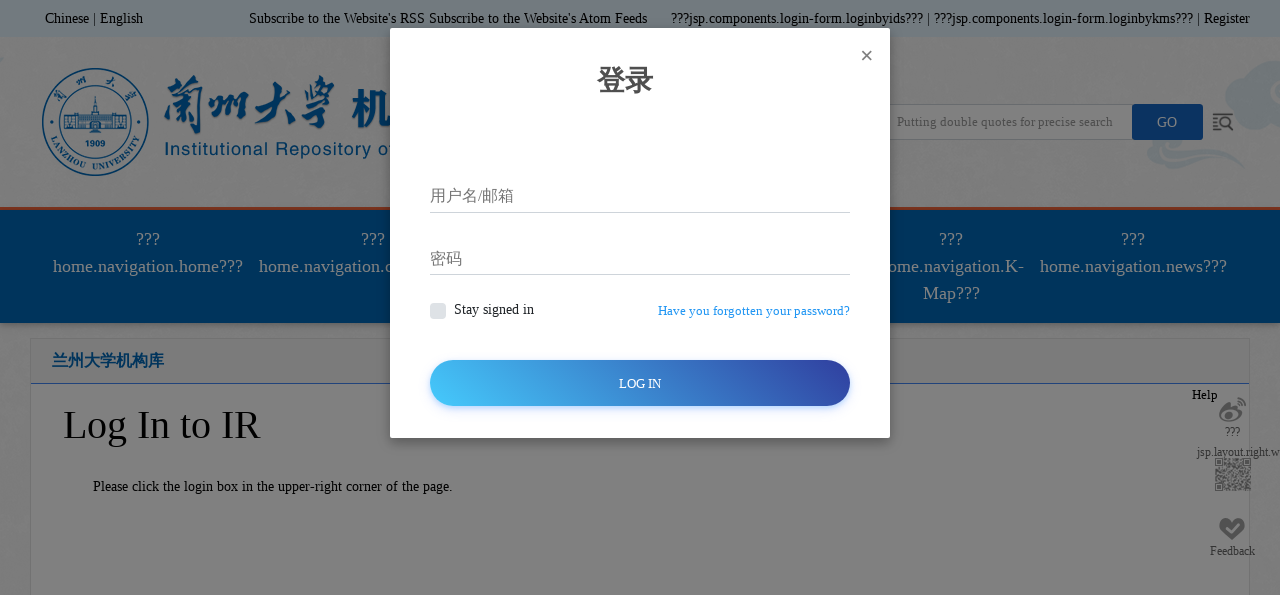

--- FILE ---
content_type: text/html;charset=UTF-8
request_url: https://ir.lzu.edu.cn/password-login;jsessionid=395EF7FD71E78C257ABC2AEB7186E85A
body_size: 14537
content:

















































<!DOCTYPE html>
<html>
    <head>
        <title>兰州大学机构知识库(兰州大学机构库): Log In</title>
        <meta http-equiv="Content-Type" content="text/html; charset=UTF-8"/>
		<meta name="viewport" content="width=device-width, initial-scale=1.0, maximum-scale=1.0, user-scalable=no"/>
		<meta name = "DCTERMS.title"  Content = "兰州大学机构知识库">
		<meta name = "DCTERMS.alternative"  Content = "兰州大学机构库" />
		<meta name = "DCTERMS.creator"  Content = "兰州大学机构知识库" />
		<meta name="DCTERMS.contributor" content="Zhu Zhongming,Lu Linong,Yao Xiaona,Zhang Wangqiang,Liu Wei,etc" />
		<meta name = "DCTERMS.subject"  Content = "兰州大学机构知识库,Institutional Repository ,兰州大学机构库,研究所,知识资产,知识管理,长期保存,CAS,IR" />
		<meta name = "DCTERMS.description"  Content = "兰州大学机构知识库(兰州大学机构库)以发展机构知识能力和知识管理能力为目标，快速实现对本机构知识资产的收集、长期保存、合理传播利用，积极建设对知识内容进行捕获、转化、传播、利用和审计的能力，逐步建设包括知识内容分析、关系分析和能力审计在内的知识服务能力，开展综合知识管理。" />
		<meta name = "DCTERMS.rights"  Content = "兰州大学机构知识库">
		<meta http-equiv="X-UA-Compatible" content="IE=edge,Chrome=1" />
		<meta http-equiv="X-UA-Compatible" content="IE=9" />
		<!--[if lte IE 9]>
		<style type="text/css">
			.ie-wrap{width: 100%;height: 1000px;background-color: #000;position: fixed;top: 0;left: 0;z-index: 99998;;}
			.ie{width: 500px;height: 240px;padding: 10px;color: #000;background: #fff;border: 1px solid #eee;position: fixed;top: 50%;left: 50%;margin: -170px 0 0 -250px;z-index: 99999;}
			.ie p{text-align: left;}
			.ie p a{color: #f00;}
			.ie-link a{color: #000;display: inline-block;width: 56px;}
		</style>
		<div class="ie-wrap" id="ie-wrap">
			<div class="ie" id="ie">
				<p>您的浏览器版本过低，请使用最新浏览器chrome,firefox,或者ie9以上版本，或者下载 <a href='http://static.xtbg.ac.cn/kmb/GoogleChromeframe.msi'>Google Chrome Frame插件</a>安装完成后，请重启IE。再次访问即可正常访问。</p>
				<div class="ie-link">
					<a href="http://www.baidu.com/link?url=xJbG_WB5pYc6z9ntCWs4clgk-YlBklb-yu67HdKcIIcVP6yj11bsPBiVqi_OSwCVKHcxY_R88SMavHkLlW105_&wd=&eqid=b2c0c6ff0018c2cf00000006570ef781" target="_blank"><img src="http://www.kmb.cas.cn/images/firefox.png" />火狐</a>
					<a href="http://www.baidu.com/link?url=Tdhh0OBBA9JIOsdLMpC5dS51NlhnOsVDlMtZEt-7ENHzv0KkZFvtpjjb-XhAwq1tdC_gFk-Kre2UBeQmU6JRNq&wd=&eqid=845c39e300165be700000006570ef931" target="_blank"><img src="http://www.kmb.cas.cn/images/chrome.png" />谷歌</a>
					<a href="http://www.baidu.com/link?url=2rt3cHqaq7VwfXtBtFWZ0tT-JtzoMD7tW4NAnpFxJT6s3mZgfOIJxOXkDJEHoux_YP5-9KWwJJ0NRbWj-jNXXa&wd=&eqid=fc7245ab001809aa00000006570ef970" target="_blank"><img src="http://www.kmb.cas.cn/images/safari.png" />苹果</a>
					<a href="http://www.baidu.com/link?url=3fpypNmT_LxgB2a_QuS2LMSr5Q2FFz4WkRABXMa8Wz1Ntl5GdLswgMSU3aZ0RFWb0qJd7In9ehwIEkWNoHDGE_&wd=&eqid=fda131b4001bdf0b00000006570ef947" target="_blank"><img src="http://www.kmb.cas.cn/images/opera.png" />欧朋</a>
				</div>
			</div>
		</div>
		<![endif]-->


		<!--[if lt IE 9]>
		<script src="https://cdn.bootcss.com/html5shiv/3.7.3/html5shiv.min.js"></script>
		<script src="https://cdn.bootcss.com/respond.js/1.4.2/respond.min.js"></script>
		<script src="https://cdn.bootcss.com/modernizr/2010.07.06dev/modernizr.min.js"></script>
		<![endif]-->

		
         

	<link rel="stylesheet" href="/themes/default/style/css/font-awesome.min.css">
	<link rel="stylesheet" href="/themes/default/style/css/bootstrap.min.css">
	<link rel="stylesheet" href="/themes/default/style/css/mdb.min.css">
	<link rel="stylesheet" href="/themes/default/style/css/preset.css">
	<link rel="stylesheet" href="/themes/default/style/css/animate.css">
	<link rel="stylesheet" href="/themes/default/style/css/owl.carousel.css">
	<link rel="stylesheet" href="/themes/default/style/css/owl.theme.css">
	<link rel="stylesheet" href="/themes/default/style/css/magnific-popup.css">
	<link rel="stylesheet" href="/themes/default/style/css/style.css">
	<link rel="stylesheet" href="/themes/default/style/css/responsive.css">
	<link rel="stylesheet" href="/themes/default/image/layout.css.jsp" type="text/css" />
	
	<link rel="stylesheet" href="/bootstrap-table/bootstrap-table.min.css" type="text/css"/>

	<link rel="stylesheet" href="/print.css" media="print" type="text/css" />
	<link rel="stylesheet" href="/css/cmxform.css" type="text/css" />
	<link rel="stylesheet" href="/css/jquery.bettertip.css" type="text/css" />
	<link rel="shortcut icon" href="/favicon.ico" type="image/x-icon"/>
	<script type="text/javascript" src="/jscripts/jquery.min.js"></script>
	<script type="text/javascript" src="/jscripts/tagCloud.js"></script>
	<script type="text/javascript" src="/jscripts/jquery.validate.js"></script>
	<script type="text/javascript" src="/jscripts/messages_cn.js"></script>
	<script type="text/javascript" src="/jscripts/jquery.bettertip.custom.js"></script>
	<script type="text/javascript" src="/jscripts/common.js"></script>
	<link rel="stylesheet" href="/jquery.treeview/jquery.treeview.css" />
	
	
	
	<script src="/jquery.treeview/lib/jquery.cookie.js" type="text/javascript"></script>
	<script src="/jquery.treeview/jquery.treeview.js" type="text/javascript"></script>
	<script src="/ckeditor/ckeditor.js" type="text/javascript"></script>
	<script type="text/javascript" src="/jscripts/jquery.pager.js"></script>
	<script src="/artDialog/artDialog.js?skin=blue"  type="text/javascript"></script>

	<script type="text/javascript" src="/jscripts/jquery.form.js"></script>  <!-- yaoxn20120731 -->
	<script type="text/javascript" src="/utils.js"></script>
	<script src="/jscripts/jquery-ui.min.js"></script>
	<link rel="stylesheet" href="/css/jquery-ui.css" type="text/css" />
	
	<script type="text/javascript" src="/import/swfupload.js"></script>
	<script type="text/javascript" src="/import/js/swfupload.queue.js"></script>
	<script type="text/javascript" src="/import/js/fileprogress.js"></script>
	<script type="text/javascript" src="/import/js/handlers.js"></script>
	<script type="text/javascript" src="/jscripts/jquery.autocomplete.js"></script>
	
	<script type="text/javascript" src="/bootstrap-table/bootstrap-table.min.js"></script>
	<script type="text/javascript" src="/bootstrap-table/bootstrap-table-zh-CN.min.js"></script>
	<script type="text/javascript" src="/jscripts/echarts.min.js"></script>
	<script type="text/javascript" src="/jscripts/wordcloud.js"></script>
	<script type="text/javascript" src="/jscripts/wordcloud2.js"></script>
		<script language="Javascript" type="text/javascript">

            var isCN ;

            function getISCN() {
                isCN=true
            }
		//by lijw,10/9/2016.屏蔽登录框以外的回车键响应，避免因回车键触发页面form表单提交。
		//by wangsl,2017-11-11 browse-author页面的检索框也需要回车键响应。
		document.onkeydown = function () {
            if (window.event && window.event.keyCode == 13) {
            	if(window.event.srcElement.name != "login_password"
            			&& window.event.srcElement.name != "certCode"
            			&& window.event.srcElement.name!="query1"
            			&& window.event.srcElement.name!="starts_with"){
            		return false;
            	}
            }
        }
			var login_form_show = false;
			var upimg_form_show = false;
			var displayLoginAutocomplete = false;


		    var baseURL='';
		var displayCertcode=false;  //是否显示验证码                 added by wangxc   2016-2-24
			var validateCertcode=false;
			$(document).ready(function()
			{
			var imgswfu;
				ajaxVerifyCode("", "login");
				$('#query1').focus();
				$('#query1').blur();
				var options, a;
				options = { serviceUrl: '/auto-complete'};
				a = $('#query1').autocomplete1(options);



				$(".signin").click(function() {
				    displayLoginAutocomplete = true;
				    $("#loginModal").modal();
				    $("#login_email").focus();
				});

				$("fieldset#signin_menu").mouseup(function() {
					return false
				});
				$("#imagesearch").trigger("click");
				$("#imagesearch").click(function(e) {
					if(upimg_form_show)
					{
						$("div#upimg").hide();
						upimg_form_show = false;
					}
					else
					{
						e.preventDefault();
						$("div#upimg").toggle();

						upimg_form_show = true;
					}
				});
				$("#imgclose").trigger("click");
				$("#imgclose").click(function(e) {
						$("div#upimg").hide();
						upimg_form_show = false;

				});

				var imgsettings = {
				flash_url : baseURL+"/import/swfupload.swf",
				upload_url:  baseURL+"/submit/quick-submit/upload-file/upFile.jsp",	// Relative to the SWF file
				post_params: {"folderName":""},
				use_query_string:true,
				file_size_limit : "1000000 MB",
				//file_types : "*.*",
				file_types : "*.jpeg;*.png;*.gif;*.jpg;*.bmp;*.tiff",
				file_types_description : "Image File",
				file_upload_limit : 10000,
				file_queue_limit : 0,
				custom_settings : {
					progressTarget : "imgfsUploadProgress",
					cancelButtonId : "imgbtnCancel"
				},
				debug: false,//调试信息开关

				// Button settings
				button_image_url: baseURL+"/import/TestImageNoText_65x29.png",	// Relative to the Flash file
				button_width: "65",
				button_height: "29",
				button_placeholder_id: "imgspanButtonPlaceHolder",
				button_text: '<span class="theFont">Upload</span>',
				button_text_style: ".theFont { font-size: 16; }",
				button_text_left_padding: 12,
				button_text_top_padding: 3,

				// The event handler functions are defined in handlers.js
				file_queued_handler : fileQueued,
				file_queue_error_handler : fileQueueError,
				file_dialog_complete_handler : fileDialogComplete,
				upload_start_handler : uploadStart,
				upload_progress_handler : uploadProgress,
				upload_error_handler : uploadError,
				upload_success_handler : imguploadSuccess,
				upload_complete_handler : uploadComplete,
				queue_complete_handler : imgqueueComplete	// Queue plugin event
			};
			imgswfu = new SWFUpload(imgsettings);

				/*
				$(document).mouseup(function(e) {
					if ($(e.target).parent("a.signin").length == 0) {
						$(".signin").removeClass("menu-open");
						$("fieldset#signin_menu").hide();
					}
				});*/

				$("#login_email").autocomplete({
					source: function(request, response)
					{
						if(displayLoginAutocomplete)
						{
							var inputed=document.getElementById("login_email").value;
							var index=inputed.indexOf("@");
							if(index!=-1)
							{
								inputed=inputed.substring(0,index);
							}

							var email="lzu.edu.cn";
							if(email!="")
							{
								var email_items=email.split("/");
								for(j=0;j<email_items.length;j++)
								{
									email_items[j]=inputed+"@"+email_items[j];
								}
							}
							response(email_items);
						}
					}
				});

				
                $("#loginModal").modal()
				//$(".signin").trigger("click");
				
		//added by wangxc 2016-2-23  是否显示验证码
				
				$("#tr_certcode").hide();
				$("#tr_certcode1").hide();
				
                $("#loginModal").on('show.bs.modal', function(){
                    var $this = $(this);
                    var $modal_dialog = $this.find('.modal-dialog');
                    $this.css('display', 'block');
                    $modal_dialog.css({'margin-top': Math.max(0, ($(window).height() - $modal_dialog.height()) / 2) });
                    $("#login_email").focus();
                });
			});
	function checkImgForm()
	   {
		// 检查URL是否为空
		var sturul=document.getElementById("stuurl").value;
		if(sturul == null ||sturul == '输入或粘贴图片网址')
		{
			alert("请输入或粘贴图片网址!");
			return false;
		}else{
		    var arr= new Array();
	        var allFileType="jpeg,png,gif,jpg,bmp,tiff" ;
	        arr=allFileType.split(",");
		    var fileType = sturul.substring(sturul.lastIndexOf(".")+1).toLowerCase();
            if($.inArray(fileType, arr)==-1){
            alert("请输入或粘贴*.jpeg;*.png;*.gif;*.jpg;*.bmp;*.tiff格式的图片网址");
			return false;
			}
        }
	  }
///////////////////////////////////////////////////

function Dosearch()
	  {
		 var query1=document.getElementById("query1").value;
         if(query1=="Putting double quotes for precise search"){
            document.getElementById("query1").value="";
         }

		 //$("#sitesearch").submit();
		 document.getElementById("sitesearch").submit();
	  }

//////////////////////////////////////////////////

			//---added by wangxc 2016-2-23
			function showCertcode()
			{
				displayCertcode=true;
				$("#tr_certcode").show();
				$("#tr_certcode1").show();
			}
			function check()
			{
				email=document.getElementById("login_email").value;
				password=document.getElementById("tlogin_password").value;
				certcode=document.getElementById("input-code-login").value;
				//error=document.getElementById("error")
				if(email==null || password==null || $.trim(email)==""||$.trim(password)=="")
				{
					document.getElementById("error").innerHTML="请输入帐号和密码！";
					return false;
				}
				if(displayCertcode)
				{
					if(certcode==null || $.trim(certcode)=="")
						{
						document.getElementById("error").innerHTML="请输入验证码！";
						return false;
						}
					if(!validateCertcode)
						{
						document.getElementById("error").innerHTML="验证码错误！";
						return false;
						}
				}
				return true;
			}
			//---
			function login_site()
			{
				if(!check())
				{
					return false;
				}
				$.post(""+"/password-login",
				{
					method_type:"ajax_login",
					displayCertcode:displayCertcode,
					login_email:document.getElementById("login_email").value,
					certCode:document.getElementById("input-code-login").value,
					login_password:document.getElementById("tlogin_password").value,
					rememberMe:document.getElementById("rememberMe").checked,
					timeid:new Date().getTime(),
                    from_url:"/password-login;jsessionid=395EF7FD71E78C257ABC2AEB7186E85A?null"
				},
				function(data)
				{
					if(data=="false")
					{
						document.getElementById("error").innerHTML = "验证码错误";
						document.getElementById("input-code-login").value = "";
						getCaptcha('','login');
					}
					else
					{
						var data = eval('('+data+')');
                        if(data!=null && data.original_url!=null)
                        {
                            if(data.original_url!="#"){
                                window.location.href= data.original_url;
                            }else{
                                location.reload(true);
                            }

							if(typeof(data.msg)!='undefined')
							{
							    alert(data.msg);
							}
						}
						else
						{
							document.getElementById("error").innerHTML = data.msg;
							if (data.script!=null && data.script!="")
								eval(data.script);
							getCaptcha('','login');
						}
					}
				},
				"html")
				return false;
			}

			function setCookie(name,value,expiredays)
			{
				var exdate=new Date()
				exdate.setDate(exdate.getDate()+expiredays)
				document.cookie=name+ "=" +escape(value)+";path=/"+((expiredays==null) ? "" : ";expires="+exdate.toGMTString())
			}
			function loginWithUsername() {
                $("#loginMethodModal").hide();
                $(".signin").trigger("click");
            }
			function getCookie(name)
			{
				if (document.cookie.length>0)
				{
					c_start=document.cookie.indexOf(name + "=")
				  	if (c_start!=-1)
				  	{
				    	c_start=c_start + name.length+1
				    	c_end=document.cookie.indexOf(";",c_start)
				    	if (c_end==-1) c_end=document.cookie.length
							return unescape(document.cookie.substring(c_start,c_end))
				  	}
				}
				return ""
			}
			$(function () {
	            $('#language').find('a').click(function () {
	                setCookie('language',$(this).data('value'),1);
	                //location.reload();
	            });
	        });
		</script>
	</head>
		

	<body>
	<div id="loginModal" class="modal fade" tabindex="-1" role="dialog" aria-labelledby="myModalLabel" aria-hidden="true">
		<div class="modal-dialog" role="document">
			<div class="modal-content form-elegant">
				<div class="modal-header text-center">
					<h3 class="modal-title w-100 dark-grey-text font-weight-bold my-3">登录</h3>
					<button type="button" class="close" data-dismiss="modal">
                        <span aria-hidden="true">&times;</span></button>
				</div>
				<div class="modal-body mx-4">
					
					<div>
						<div class="md-form mb-4">
							<input type="text" id="login_email" name="login_email" class="form-control validate">
							<label data-error="wrong" for="login_email">用户名/邮箱</label>
						</div>
						<div class="md-form mb-4">
							<input autocomplete="false" type="password" name="login_password" id="tlogin_password" onkeypress="if (event.keyCode == 13) login_site();" class="form-control validate">
							<label data-error="wrong" for="tlogin_password" >密码</label>
						</div>
						<div class="md-form mb-4" id="tr_certcode">
							<input autocomplete="false" type="password" name="certCode" id="input-code-login" onKeyPress="if (event.keyCode == 13) login_site();" class="form-control validate">
							<label data-error="wrong" for="input-code-login" >验证码:</label>
						</div>
						<div class="form-group" id="tr_certcode1">
							<div class="col-sm-3">
								<input id="type" name="type" type="hidden" value="login">
								<img style="display:none;float: right; margin:0px 0 0 0px;" src='/image/indicator.gif' id="img-validate-code-login"/>
							</div>
							<div class="col-sm-7">
								<img src="/captcha?type=login&num=0.5499178079472221" height="26px" width="100px" style="float:left; margin:0 0 5px 0;" id="img-code-login" onClick="getCaptcha('','login');" title="点击刷新验证码"/>
								<a href="javascript:getCaptcha('','login');">换一张</a>
							</div>
						</div>
						<div class="d-flex justify-content-between align-items-center">
							<div class="custom-control custom-checkbox">
								<input name="rememberMe" id="rememberMe" type="checkbox" class="custom-control-input">
								<label class="custom-control-label" for="rememberMe">Stay signed in</label>
							</div>
							<span class="font-small blue-text d-flex justify-content-end"><a href="/forgot" class="blue-text ml-1"> Have you forgotten your password?</a></span>
						</div>
						<div class="form-group">
							<label class="col-sm-12 error text-center" id="error"></label>
						</div>
					</div>
					<div class="text-center mb-3">
						<button type="button" class="btn blue-gradient btn-block btn-rounded z-depth-1a" onClick="login_site();">Log In</button>
					</div>
				</div>
			</div>
		</div>
	</div>
	<div id="loginMethodModal" class="modal fade" role="dialog">
		<div class="modal-dialog modal-sm">
			<div class="modal-content">
				<div class="modal-header">
					<button type="button" class="close" data-dismiss="modal">
						<span aria-hidden="true">&times;</span></button>
				</div>
				<div class="modal-body form-horizontal">
					
					<div class="form-group text-center">
					<a href="#" onclick="loginWithUsername();" style="margin-right:10px;valign:top;">
						<span class="glyphicon glyphicon-user ydy-red"></span>???jsp.components.login-form.loginbykms???
					</a>
					</div>
					<div class="modal-footer">
						<a href="#" class="btn btn-outline-blue" data-dismiss="modal">Cancel</a>
					</div>
				</div>
			</div>
		</div>
	</div>
    <section class="blue lighten-5 py-2">
        <div class="container">

            <div class="row">
                <div class="col-sm-auto">
                    
                    <span id="language">
                        <a href="/change-language" data-value="zh_CN">Chinese</a>
                        <span>|</span>
                        <a href="/change-language" data-value="en_US">English</a>
                    </span>
                    
                </div>
                <div class="ml-sm-auto">
                    <form method="post" class="d-flex" action="/password-login" id="login_form1" name="login_form">
					    <div>
                        
                            <a class="phone-title" title='Subscribe to the Website's RSS' href="/feed/rss_2.0/site" class="ml-2">Subscribe to the Website's RSS</a>
                        
                            <a class="phone-title" title='Subscribe to the Website's Atom Feeds' href="/feed/atom_1.0/site" class="ml-2">Subscribe to the Website's Atom Feeds</a>
                        
                        </div>
						
							<div class="ml-4">
								<!--<a href="http://ids.lzu.edu.cn/amserver/UI/Login?goto=https://ir.lzu.edu.cn//lzucallback&gotoOnFail=https://ir.lzu.edu.cn//register" title="???jsp.components.login-form.loginbyids.des???">
									???jsp.components.login-form.loginbyids???
								</a>-->
								<a href="/cascallback/cascallback" title="???jsp.components.login-form.loginbyids.des???">
									???jsp.components.login-form.loginbyids???
								</a>
								<span>|</span>
								<a href="#" data-toggle="modal" data-target="#loginModal" title="???jsp.components.login-form.loginbykms.des???">
									???jsp.components.login-form.loginbykms???
								</a>
								<span>|</span>
								<a href="/register">
									Register
								</a>
						</div>
						
					</form>
                </div>
            </div>
        </div>
    </section>
    <section class="banner-bg" style="background:url(/image/logo.png);background-repeat: no-repeat;background-position-y: 50%;background-position-x: 50%;">
        <div class="container h-100">
            <div class="align-items-center d-flex h-100 row" >
				
                <form action="/simple-search" class="ml-auto align-self-center col-sm-5 phone-form" method="get" id="sitesearch">
					
                    <div class="input-group">
                        <div class="input-group-append">
                            <select class="form-control form-control-sm w-auto" name="field1" id="tfield1" style="height: 36px;">
								
                                <option value="all" >ALL</option>
                                <option value="ORCID" >ORCID</option>
                                    
                                <option value="dc.title"  class="btn-default-select">题名
                                </option>
                                    
                                <option value="dc.contributor.author"  class="btn-default-select">作者
                                </option>
                                    
                                <option value="dc.subject.discipline"  class="btn-default-select">学科领域
                                </option>
                                    
                                <option value="dc.subject.keyword"  class="btn-default-select">关键词
                                </option>
                                    
                                <option value="dc.project.title"  class="btn-default-select">资助项目
                                </option>
                                    
                                <option value="dc.type"  class="btn-default-select">文献类型
                                </option>
                                    
                                <option value="dc.citation.source"  class="btn-default-select">出处
                                </option>
                                    
                                <option value="dc.citation.indexedby"  class="btn-default-select">收录类别
                                </option>
                                    
                                <option value="dc.date.issued"  class="btn-default-select">发表日期
                                </option>
                                    
                                <option value="dc.date.accessioned"  class="btn-default-select">存缴日期
                                </option>
                                    
                                <option value="dc.type.original"  class="btn-default-select">原始文献类型
                                </option>
                                    

                        </select>
                        </div>
                        <input type="text" class="form-control form-control-sm" name="query1" type="text"  id="query1"
                            onFocus="if (value=='Putting double quotes for precise search'){value ='';}this.style.color='#000';"
                            onBlur="if (value ==''){value='Putting double quotes for precise search'; this.style.color='#999999';}"
                            value='Putting double quotes for precise search'
                             onKeyPress="if (event.keyCode == 13) $('#sitesearch').submit();"/>
                        <input type="hidden" name="advanced" value="false"/>
                        <input type="hidden" name="status" value="new"/>
                        <div class="input-group-append">
                            <input class="btn blue darken-3 btn-sm m-0" name="go" id="btn_search" type="button" style="height: 36px;" value="Go" onClick="Dosearch();"/>
                        </div>
                        <a href="/advanced-search" class="ml-2 align-self-center">
                            <img style="height: 24px;filter: grayscale(100%);" src="/themes/default/image/search-right.png" alt="">
                        </a>
                        <div id="imagesearchdiv" style="display: none">
    <a href="#" id="imagesearch" title="???jsp.layout.header-default.imagesearchdiv.title???" hidefocus="true"><img src="/image/camera.jpg" width="18" height="17" onMouseOver="this.src='/image/camera.jpg'" onMouseOut="this.src='/image/cameraoff.jpg'" border="0" /></a>
    <div id="upimg">
    <div id="upimg_span">
    <span class="glyphicon glyphicon-search"></span> ???jsp.layout.header-default.imagesearchdiv.submit???
    </div>
    <div id="imgclose">
    <a href="#" ><span class="glyphicon glyphicon-remove"></span></a>
    </div>
    <form id="imgform" target="_self" action="/img-search" method="get" name="form1">
    <table width="380px" border="0" align="center" cellpadding="2" cellspacing="0">
    <tbody>
    <tr height="40px"></tr>
    <tr>
    <td width="320px"> <input name="url" type="text" id="stuurl" value="???jsp.layout.header-default.imagesearchdiv.url???" style="color:#999999; width:320px" onFocus="if (value=='输入或粘贴图片网址'){value='';}this.style.color='#000';" onBlur="if (value ==''){value='输入或粘贴图片网址'; this.style.color='#999999';}" /> </td>
    <td><input type="submit" onClick="return checkImgForm();" value="???jsp.layout.header-default.imagesearchdiv.search???" /></td>
    </tr>
    </tbody>
    </table>
    </form>
    <input type="hidden" id="baseURL" value="http://ir.lzu.edu.cn:80" />
    <br />
    <div id="imgfsUploadProgress"  style="top:84px; float:left; position:absolute; z-index:100"></div>
    <div style="width:60px; height:25px; float:left; position:absolute;left:15px;" title="???jsp.layout.header-default.imagesearchdiv.select_file???</div></div></div>
    </div>">
    <span id="imgspanButtonPlaceHolder"></span></div>
    <input id="imgbtnCancel" type="button" value="???jsp.layout.header-default.imagesearchdiv.file???" onClick="imgswfu.cancelQueue();" disabled="disabled" style="display:none" />
    <div style=" position:absolute; float:left; height:25px; border-left: solid 1px #999999;vertical-align:middle; line-height:25px;left:95px; color:#999999">
    ???jsp.layout.header-default.imagesearchdiv.prompt???
    <a title="???jsp.layout.header-default.imagesearchdiv.note???"><img src="/image/mark.jpg" style="width:13px;" /></a>
    </div>
    </div>
    
    </div>
                    </div>
                 </form>
            </div>
        </div>
    </section>
    <section class="position-relative" style="border-top: 3px solid #f6673c;">
        
			<div id="phonehead">
				<span class="border ml-3 my-3 px-3 top_btn" style="display: inline-block;">
					<i class="fa fa-navicon"></i>
				</span>
			</div>
            <nav id="top-nav" class="default-color navbar navbar-dark navbar-expand-lg">
                <div class="phonenav container">
                    <div class=" navbar-collapse" id="navbarSupportedContent-7">
                        <ul class="navbar-nav w-100 d-flex justify-content-between font-18">
                            <li class="nav-item w-100 text-center">
                                
                                <a class="nav-link" href="/">???home.navigation.home??? <span class="sr-only">(current)</span></a>
                            </li>
                            <li class="nav-item w-100 text-center">
                                
                                <a class="nav-link" href="/community-list">???home.navigation.collections???</a>
                            </li>
                            <li class="nav-item w-100 text-center">
                                
                                <a class="nav-link" href="/browse-author">Authors</a>
                            </li>
                            <li class="nav-item w-100 text-center">
                                
                                <a class="nav-link" href="/search-filter?field=dc.type_filter&from=navbar">Content Type</a>
                            </li>
                            <li class="nav-item w-100 text-center">
                                
                                <a class="nav-link" href="/browse-subject">Research Classification</a>
                            </li>
                            <li class="nav-item w-100 text-center">
                                
                                <a class="nav-link" href="/knowledge-analysis?type=advancedmap">???home.navigation.K-Map???</a>
                            </li>

                            
                            <li class="nav-item w-100 text-center">
                                
                                <a class="nav-link" href="/view-news">???home.navigation.news???</a>
                            </li>
                        </ul>
                    </div>
                </div>
            </nav>
        
    </section>


    
    <div class="centralPane container clearfix">

            
            <div class='pageContents contents w-100' style='margin-left: 0;'>
        
        
							<div class="locbarStyle" style='width:100%;' >
										








































<a href="/">兰州大学机构库</a>


<div class="mycspace-media" style="display: none">
    <div class="col-xs-4 bg-submit_new">
        <a href="/mycspace?step=0&author=&submit_new=true">
            Start a Submission
        </a>
    </div>
    <div class="col-xs-4 bg-submit_own">
        <a href="/mycspace?step=0&author=&submit_own=true">
            View Submitted Works
        </a>
    </div>
    <div class="col-xs-4 bg-confirmresult">
        <a href="/confirmAuthor?item_id=all&unique_id=&action=emailconfirm">
            Item Claim
        </a>
    </div>
    <div class="col-xs-4 bg-emailconfirm">
        <a href="/confirmAuthor?item_id=all&unique_id=&action=confirmresult">
            Has Claimed
        </a>
    </div>
    <div class="col-xs-4 bg-user-rights">
        <a href="/mycspace?step=13">
            No Fulltext
        </a>
    </div>


    <div class="col-xs-4 bg-collection">
        <a href="/mycustomize">
            Collection Management
        </a>
    </div>

</div>
<script>
    $(function(){
        $(".button-mycspace-media").click(
            function(){
                $(".mycspace-media").toggle();
            }
        )
    })
</script>
							</div>
							
    <script>
        $(function(){
            $(window).scroll(function(){
                if($(window).scrollTop()>100){
                    $("#side-bar .gotop").fadeIn();
                }
                else{
                    $("#side-bar .gotop").hide();
                }
            });
            $("#side-bar .gotop").click(function(){
                $('html,body').animate({'scrollTop':0},500);
            });
            $(".outTexts").click(function(){
                $(".outText").hide();
				$(".dis-outText").show();
			});
			$(".hide-outText").click(function(){
				$(".dis-outText").hide();
				$(".outText").show();
			});
			$(".outDeps").click(function(){
				$(".outDep").hide();
				$(".dis-outDep").show();
			});
			$(".hide-outDep").click(function(){
				$(".dis-outDep").hide();
				$(".outDep").show();
			});
			$("table").each(function(){
				$(this).addClass("table-responsive-md");
			});
        });
    </script>
	<script>
		$(function(){

			var system = {
			win: false,
			mac: false,
			xll: false,
			ipad:false
			};

			//检测平台
			var p = navigator.platform;

			system.win = p.indexOf("Win") == 0;
			system.mac = p.indexOf("Mac") == 0;
			system.x11 = (p == "X11") || (p.indexOf("Linux") == 0);
			system.ipad = (navigator.userAgent.match(/iPad/i) != null)?true:false;

			if (system.win || system.mac || system.xll ||system.ipad) {
				$(".top_btn").click(function(){
					$("#top-nav").slideToggle("slow");
					console.log(111);
				})
			}

			})
	</script>

    
    <ul id="side-bar" class="side-pannel side-bar">
        <a href="javascript:;" class="gotop" style="display:none;"><s class="g-icon-top"></s></a>
        
        <a href=" http://weibo.com/lzulibrary" target="_blank" class="text weibo"><s class="g-icon-weibo1"></s><span>???jsp.layout.right.weibo???</span></a>
        <a href="javascript:;" class="qr"><s class="g-icon-qr1"></s><i style='background-image: url(https://lib.lzu.edu.cn/engine/upload/engine/2020-11/20201104093820046w.PNG);background-size: 100% 100%;'></i></a>
        <a href="/feedback" class="text survey" target="_blank"><s class="g-icon-survey1"></s><span>Feedback</span></a>
    </ul>






    




    <table width=95% height="80%" border="0" align="center">
        <tr>
            <td  align="left" >
		
          <h1>Log In to IR</h1>          </td>
            <td align="right" class="standard">
                <a target="_blank" href="/help">Help</a>
                <p>&nbsp;</p>
            <p>&nbsp;</p></td>
        </tr>
</table>

    


  





<style type="text/css">
<!--
.unnamed1 {
	height: 22px;
	width: 37px;
	background-position: center center;
}
-->
</style>



<script type="text/javascript">

$(document).ready(function() {

		$("#login_email2").autocomplete({
			source: function(request, response)
			{
				var inputed=$("#login_email2").attr("value");
				var index=inputed.indexOf("@");
				if(index!=-1)
				{
					inputed=inputed.substring(0,index);
				}
				
				var email="lzu.edu.cn";
				if(email!="")
				{
					var email_items=email.split("/");
					for(i=0;i<email_items.length;i++)
					{
						email_items[i]=inputed+"@"+email_items[i];
					}
				}
				response(email_items);
			}
		});

});
</script>
<!--
<table  align="center" width="70%">
  <tr>
    <td >
     <form method="post" action="/password-login">  
      <p align="center"><strong><a href="/register">New user? Click here to register.</a></strong></p>
	  <p align="center">Please enter your e-mail address and password into the form below.</p>

        <table  border="0" align="center" cellpadding="0" cellspacing="0">
          <tr>
            <td width="6" height="6" background="/image/6_r1_c2.gif"><img name="n6_r1_c1" src="/image/6_r1_c1.gif" width="6" height="6" border="0" alt=""></td>
            <td  background="/image/6_r1_c2.gif" bgcolor="#E1E8EE"></td>
            <td  ><img src="/image/6_r1_c4.gif" name="n6_r1_c4" ></td>
          </tr>
          <tr>
            <td  background="/image/6_r2_c1.gif"></td>
            <td width="500" height="100" background="image/6_r1_bg.gif">
			<table border="0" cellpadding="5" align="center">
              <tr>
                <td class="standard" align="right"><label for="label"><strong>E-mail Address:</strong></label></td>
                <td><input type="text" name="login_email" id="login_email2" value="" /></td>
              </tr>
              <tr>
                <td class="standard" align="right"><label for="tlogin_password"><strong>Passwd</strong></label></td>
                <td><input type="password" name="login_password" id="tlogin_password" /></td>
              </tr>
			  <tr>
										<td align="right" class="standard">
											<label for="label"><strong>Verification Code:</strong></label>
										</td>
										<td>
											<input type="text" name="certCode"  id="input-code-login" class="unnamed21"/>
										</td>
									</tr>
									<tr>
									 <td align="right" class="standard"><input id="type" name="type" type="hidden" value="login"><img style="display:none; float:center; margin:0px 0 0 0px;" src='/image/indicator.gif' id="img-validate-code-login"/></td>
								     <td valign="bottom"><img src="/captcha?type=login&num=0.40878671237221054" height="26px" width="138px" style="float:left; margin:0 0 0 0px;" id="img-code-login" onclick='getCaptcha();' title="ç¹å»å·æ°éªè¯ç "/></td>
								    </tr>
              <tr>
                <td align="center" colspan="2">
					<label>
						<input name="rememberMe" id="rememberMe2" type="checkbox" value="true"  />
						<span style="cursor:pointer; margin-left:0px">
							Stay signed in
						</span> 
					</label>
				<span style="margin-left:35px;">
				
                     
                     <input name="login_submit" type="submit" class="unnamed1"    value="Log In" /> 
			   </span>				
				                  </td>
              </tr>
            </table>			</td>
            <td  background="/image/6_r2_c4.gif" ></td>
          </tr>
          <tr>
            <td  rowspan="2" valign="bottom" background="/image/6_r2_c1.gif"><img src="/image/6_r4_c1.gif" width="6" height="7"></td>
            <td  background="/image/6_r4_c2.gif" ></td>
            <td valign="bottom"  background="/image/6_r2_c4.gif" ><img src="/image/6_r4_c4.gif" width="6" height="7"></td>
          </tr>
        </table>
     </form>
	 </td>
  </tr>
</table>-->
<table  align="center" width="90%" style="margin-bottom: 24px;">
  <tr>
    <td>Please click the login box in the upper-right corner of the page.
</td>
</tr>
</table>
















   <!--luln20160705-->




    
                    

                </div>

			</div>

    
    <footer class="default-color font-small page-footer w-100">

        <div class="container py-4">
            <div class="row flex-center">
                <div class="col-auto">
                    <img src="/themes/default/style/images/logo-footer.png" height="82" alt="">
                </div>
                <div class="col">
                    <ul class="list-unstyled list-inline font-16 phone-hidden">
                            <!--<li class="list-inline-item mb-0"><a href="#!">首页研究</a></li>
                            <li class="list-inline-item mb-0"><a href="#!">单元产出分布图</a></li>
                            <li class="list-inline-item mb-0"><a href="#!">收录类型分布图</a></li>
                            <li class="list-inline-item mb-0"><a href="#!">论文引用排行</a></li>
                            <li class="list-inline-item mb-0"><a href="#!">作者</a></li>
                            <li class="list-inline-item mb-0"><a href="#!">文献类型</a></li>
                            <li class="list-inline-item mb-0"><a href="#!">学科分类</a></li>
                            <li class="list-inline-item mb-0"><a href="#!">使用帮助</a></li>
                            <li class="list-inline-item mb-0"><a href="#!">联系我们</a></li>-->
							

							<li class="list-inline-item mb-0"><a href="/">???home.navigation.home???</a></li>
							<li class="list-inline-item mb-0"><a href="/knowledge-analysis?type=researchunit">???jsp.flex.map.communities.pic???</a></li>
							<li class="list-inline-item mb-0"><a href="/knowledge-analysis?type=indexed">???home.navigation.Included???</a></li>
							<li class="list-inline-item mb-0"><a href="/knowledge-analysis?type=cited" target="_blank" >???jsp.flex.map.citation???</a></li>
							<li class="list-inline-item mb-0"><a href="/browse-author" target="_blank" >Authors</a></li>
							<li class="list-inline-item mb-0"><a href="/search-filter?field=dc.type_filter&from=navbar" target="_blank" >Type</a></li>
							<li class="list-inline-item mb-0"><a href="/browse-subject" target="_blank" >Subjects</a></li>
							<li class="list-inline-item mb-0"><a href="/help" target="_blank" >???jsp.footer.usinghelp???</a></li>
							<li class="list-inline-item mb-0">Administrator Email:wanghh@lzu.edu.cn</li>
                        </ul>
						<ul class="font-16 flex-center justify-content-center mb-0 row">
						<li class="align-items-center d-flex list-inline-item mr-3">???jsp.site.statistics.item??? <span class="badge white default-color-text ml-2">310285</span></li>
						<li class="align-items-center d-flex list-inline-item mr-3">???jsp.site.statistics.full??? <span class="badge white default-color-text ml-2">42196</span></li>
						<li class="align-items-center d-flex list-inline-item mr-3">???jsp.site.statistics.views??? <span class="badge white default-color-text ml-2">16669151</span></li>
						<li class="align-items-center d-flex list-inline-item mr-3">???jsp.site.statistics.downloads??? <span class="badge white default-color-text ml-2">5957</span></li>
						<li class="align-items-center d-flex list-inline-item mr-3">
    <!--<select onchange="window.location.href=this.value" class="form-control form-control-sm">
    <option value="http://sep.ucas.ac.cn/">中国科学院教育云</option>
    <option value="http://www.irgrid.ac.cn">中国科学院机构知识库网格</option>
    <option value="http://discovery.lib.shanghaitech.edu.cn/">文献资源集成发现系统</option>
    <option value="http://chaxin.las.ac.cn/">科技查新检索服务平台</option>
    </select>-->
    <!--友情链接-->

        

        
    <select onchange="window.location.href=this.value" class="form-control form-control-sm">
        

    <option value="http://www.irgrid.ac.cn/">中国科学院机构知识库</option>
        

    <option value="http://ir.pku.edu.cn/">北京大学机构知识库</option>
        

    <option value="http://ir.lib.tsinghua.edu.cn/index.do">清华大学机构知识库</option>
        

    <option value="http://dspace.xmu.edu.cn/dspace/">厦门大学学术典藏库</option>
        

    <option value="http://authors.library.caltech.edu/">加州理工学院机构知识库</option>
        

    <option value="http://dspace.mit.edu/">麻省理工学院机构知识库</option>
        

    <option value="http://www.lzu.edu.cn/">兰州大学</option>
        

    <option value="http://lib.lzu.edu.cn/">兰州大学图书馆</option>
        

    <option value="http://lzu.summon.serialssolutions.com/">萃英学术搜索</option>
        

    <option value="http://m.lib.lzu.edu.cn">兰州大学移动图书馆</option>
        

    <option value="http://www.caswiz.com">CASWIZ</option>
        
    </select>
        
    </li>
    </ul>
                </div>
            </div>
        </div>

		 

        <div class="footer-copyright text-center py-3">
           <!-- 版权所有 ©2017 - 2018 兰州大学 -Powered by CSpace 陇ICP备10000336号-->
		   ???jsp.cspace-admin.configuration.copyright???2018 - 2026 <a href="http://www.lzu.edu.cn/">兰州大学</a> - Powered by <a href="http://www.cspace.org.cn/" target="_blank">CSpace</a>





            <!--<span>
               
                地址：兰州市天水南路222号（730000）
                邮编：
            </span>-->


          
		  <span>???jsp.layout.footer-default.address???兰州市天水南路222号（730000）</span>&nbsp;&nbsp;
          <!--<li>???jsp.layout.footer-default.zip-code???</li>&nbsp;&nbsp;-->
          <span>???jsp.layout.footer-default.phone???0931-8912456</span>&nbsp;&nbsp;
		  
			<span></span>
			<!--<li>???jsp.cspace-admin.configuration.Record-information???<a id="jgwab" target="_blank" href="http://www.beian.gov.cn/portal/registerSystemInfo?recordcode="></a></li>-->
		  

        </div>
        <!--/.Copyright-->

    </footer>
    

  </body>
    
    <script src="/themes/default/style/js/popper.min.js"></script>
    <script src="/themes/default/style/js/bootstrap.min.js"></script>
    <script src="/themes/default/style/js/mdb.min.js"></script>
    <script type="text/javascript" src="/themes/default/style/js/addons/datatables.min.js"></script>

    <script src="/themes/default/style/js/owl.carousel.min.js"></script>
    <script src="/themes/default/style/js/jquery.magnific-popup.min.js"></script>
    <script src="/themes/default/style/js/jquery.countdown.min.js"></script>
    <script src="/themes/default/style/js/mixItUp.js"></script>
    
    
    <script src="/themes/default/style/js/tagcloud.js"></script>
</html>


--- FILE ---
content_type: text/css;charset=ISO-8859-1
request_url: https://ir.lzu.edu.cn/themes/default/image/layout.css.jsp
body_size: 34681
content:





@media (max-width: 420px) and (min-width: 320px)
div.wrapper .header-top .header-top-c {
width: 98%;
}
.justify {
text-align:justify;
}
.bold {
font-weight:bold;
}
.center {
text-align:center;
}
.right {
text-align:right;
}
.nostart {
list-style-type:none;
margin:0;
padding:0;
}
.clear:after {
content:".";
display:block;
height:0;
clear:both;
visibility:hidden;
line-height:0;
}
.clear {
display:inline-block;
clear:both;
}
html[xmlns] .clear {
display:block;
}
* html .clear {
height:1%;
}
a {
outline:none;
text-decoration:none;
}
.fl_left {
float:left;
}
.fl_right {
float:right;
}
.imgholder, .imgl, .img2, .imgr {
padding:3px;
border:1px solid #D8D8D8;
text-align:center;
}
.imgl {
height:80px;
width:80px;
float:left;
margin:0 15px 15px 0;
clear:left;
}
.img2 {
height:95px;
width:125px;
float:left;
margin:0 auto 0;
clear:left;
}
.img3 {
height:158px;
width:630px;
float:left;
margin:0 15px 15px 0;
clear:left;
}
.imgr {
float:right;
margin:0 0 15px 15px;
clear:right;
}
.img-slide {
height:280px;
width:360px;
float:left;
margin:0 auto 0;
clear:left;
}
div.wrapper {
display:block;
width:100%;
text-align:left;
background: #fff !important;
}
.detailauthor {
min-height: auto;
overflow: hidden;
}
ul.rich-info-list.null.author-list {
margin-bottom: 0;
}
.evenRowEvenCol .userlogin-img {
width: 18px;
position: absolute;
left: 13px;
top: 17px;
}
form#formSubmit {
padding-bottom: 20px;
}
td#tstarts_with span.input-group-addon {
padding: 0px;
border: none;
}
.evenRowEvenCol .userlogin-td-first {
position: relative;
}
.evenRowEvenCol .input-username, .evenRowEvenCol .input-password {
padding: 19px 34px;
}
@media screen and(-ms-high-contrast:active), (-ms-high-contrast:none) {
.evenRowEvenCol .input-username, .evenRowEvenCol .input-password {
padding:9px 34px;
}
}
td.evenRowEvenCol img.col-lg-4.col-lg-offset-4 {
margin-bottom: 13px;
}
div#total,div#month,div#week {
padding: 5px 0 5px 5px;
}
.evenRowEvenCol .btn-userlogin:hover {
background: #fff !important;
color: #a00001;
font-weight: bold;
border: 1px solid #a00001 !important;
}
.table-display-inline {
display: -webkit-inline-box !important;
}
.userloginbtn-margin-top {
text-align: center;
}
.userlogin btn-margin-top button {
background: #fff !important;
color: #a00001;
padding: 10px 16px;
}
.userlogin btn-margin-top button:hover {
background: #a00001 !important;
color: #fff;
}
.itemmap-browse input.btn.btn-default {
padding: 4px 10px;
}
.col-xs-1.right.title-first-1 {
background: url(/themes/default/image/entry.png) no-repeat 52px 18px;
background-size: 36px;
}
.col-xs-1.right.title-first-2 {
background: url(/themes/default/image/author.png) no-repeat 53px 10px;
background-size: 34px;
}
.entry {
background: url(/themes/default/image/entry.png) no-repeat -1px 7px;
background-size:18px;
}
.entry a {
margin-left: 17px;
}
.table.detailed-table {
margin-bottom:20;
}
.entry .entry-head {
padding-left:10px;
}
.col-xs-9.table-display-inline, .col-xs-1, .entry {
border:none !important;
width: 800px !important;
}
.title-entry-fixed {
position: absolute;
right: 30px;
top: 100px;
width: 250px;
text-align: left;
}
.title-entry-fixed td a{
-o-text-overflow: ellipsis;
text-overflow: ellipsis;
width: 200px;
margin-left: 0px;
background-position-y: 6px;
overflow: hidden;
white-space: nowrap;
display: inline-block;
line-height: 2em;
}
.icon-recommend {
background: url(/themes/default/image/recommend.png) no-repeat 3px 0px;
background-size: 15px;
}
.icon-view {
background: url(/themes/default/image/view.png) no-repeat 3px 0px;
background-size: 15px;
}
.icon-collection {
background: url(/themes/default/image/collection.png) no-repeat 3px 0px;
background-size: 15px;
}
.icon-export {
background: url(/themes/default/image/Export.png) no-repeat 3px 0px;
background-size: 15px;
}
.icon-title {
background: url(/themes/default/image/title.png) no-repeat 3px 0px;
background-size: 15px;
}
.icon-padding-l {
padding-left:28px;
}
.border-bottom-red {
border-bottom:2px solid #ddd;
}
.title-entry td {
line-height: 2.4em;
}
.col-xs-1.right.title-first-2 + td {
padding-top:17px;
 font-size: 14px;
}
.col-xs-1.right.title-first-2 + td img {
position: relative;
top: -8px;
}
.badge.badge-info{
background-color: hsla(0, 0%, 100%, 0.6) !important;
color: #33b5e5!important;
display: inline-block;
padding: 0.45em 0.6em;
font-weight: 500;
border: 1px solid #33b5e5!important;
border-radius: .25rem;
margin: 0.25em 0;
text-align: left;
word-wrap: break-word;
white-space: normal;
}
.badge.badge-info:hover{
background-color: #33b5e5!important;
color: #fff!important;
}
.pt-2{
padding-top: .5rem!important;
}
.col-xs-1.right.title-first-2 + td .red-small {
font-size: 12px;
color: #a00001;
font-weight: 300;
position: relative;
top: -7px;
margin-right: 2px;
}
.col-xs-1.right.title-first-2 + td a:hover {
text-decoration:none;
}
.col-xs-1.right.title-first-3 {
background: url(/themes/default/image/time.png) no-repeat 52px 10px;
background-size: 34px;
}
.col-xs-1.right.title-first-3 + td {
padding-top:19px;
height: 54px;
font-size: 14px;
}
.col-xs-9.table-display-inline a:hover {
text-decoration:none;
}
.col-xs-9.table-display-inline .red-decoration {
color: #0068b7;
margin-right: 7px;
}
.col-xs-9.table-display-inline .black-decoration, td.col-xs-9.table-display-inline a.red-decoration.red-border + a {
font-weight: bolder;
margin-right: 7px;
}
.red-border {
color: #0068b7 !important;
border: 1px solid #0068b7;
padding: 0px 4px;
border-radius: 3px;
}
.red-border:hover {
background: #0068b7;
color: #fff !important;
text-decoration:none;
}
.col-xs-9.table-display-inline .word-break-break-all {
word-break: break-all;
}
.col-xs-1 {
width: 10.133333% !important;
}
.col-xs-9.table-display-inline .margin-r {
margin-right: 8px;
}
.col-xs-9.table-display-inline .blue-color, .blue-color {
color:blue;
margin-left: 5px;
}
.col-xs-1.right strong a:hover {
text-decoration:none;
}
.col-xs-9.table-display-inline .green-border {
color: green;
border: 1px solid green;
padding: 0px 4px;
border-radius: 3px;
margin-bottom: 3px;
display: -webkit-inline-box;
margin-right:7px;
}
.col-xs-9.table-display-inline p, .col-xs-9.table-display-inline {
word-wrap: break-word;
white-space: normal;
display: inline-block !important;
width: 800px !important;
}
.gray-color {
color:gray;
}
.col-xs-9.table-display-inline .green-border:hover {
background: green;
color: #fff;
}
.centralPane .workswidth {
width:100% !important;
}
div.wrapper .header-top .header-top-c {
margin: 0 auto;
width: 1170px;
height: 100%;
}
.title-first {
font-size: 1.5rem !important;
}
#dc-title {color:black; margin-right:10px;}
.title-top100 {
background:url("../image/top100.png") no-repeat center;
;
font-size: 166% !important;
padding: 0px 78px 23px 102px !important;
background-position: 7px 21px;
display: -webkit-inline-box;
width: 481px;
margin: 0px 29.5%;
}
ul.nav.nav-tabs.tab-active-top100 {
border-bottom: 1px solid #a00001;
}
.btn-padding-2x {
padding: 6px 12px;
}
.display-inline-block {
display: inline-block;
}
.border-radius-0 {
border-radius: 0;
}
ul.nav.nav-tabs.tab-active-top100 li a:hover {
background-color: #a00001;
color: #fff;
}
#sYear, #eYear {
width: 24%;
float: left;
}
#sYear.sYear-lg, #eYear.eYear-lg {
width:35%;
}
ul.nav.nav-tabs.tab-active-top100 li.active a {
color: #a00001;
border: 1px solid #a00001;
border-bottom: 1px solid #f7f7f7;
background: #f7f7f7;
}
.title-first:hover {
text-decoration:none;
}
table#week, table#month, table#total, table#outer, table#abroad, table#month_outer, table#month_outer, table#month_abroad, table#week_outer, table#week_abroad {
margin-top: 13px;
padding: 0 14px;
}
table.table-top100 td {
border: none !important;
height: 34px !important;
}
.top100-div-margin-top {
padding-left: 10px;
margin-top: 12px;
}
div#con_total div input[type="radio"], div#con_month div input[type="radio"], div#con_week div input[type="radio"] {
margin: 0 8px;
}
.arrow-icon-left-img {
width: 22px;
height: 22px;
border-radius: 50%;
margin-right: 2px;
}
.edit-profile-nav {
top: -22px;
height: auto !important;
}
#orcidmark {
border: none;
}
div.wrapper .header-top .header-top-c a {
line-height: 39px;
color: #787878;
text-decoration: none;
}
div.wrapper .header-top .header-top-c .header-top-c-text-l {
float: left;
}
div#dc-title {
font-size: 18px;
line-height: 30px;
font-weight: bold;
color: #a00001;
}
.sesond-topic {
-webkit-border-radius: 3px;
-moz-border-radius: 3px;
border-radius: 3px;
padding: 5px 12px;
background: #fff;
border: 1px solid #a00001;
}
.sesond-topic:hover {
background: #a00001;
color: #fff;
}
span.input-group-addon input.btn.btn-default {
padding: 6px 15px;
border-top-left-radius: 0;
border-bottom-left-radius: 0;
}
div.wrapper h1, div.wrapper h2, div.wrapper h3, div.wrapper h4, div.wrapper h5, div.wrapper h6 {
margin:0 0 15px 0;
padding:0;
font-size:15px;
font-weight: 600;
line-height:normal;
color:#000000;
background-color:transparent;
}
.cspaceright {
width:885px;
height:110px;
float:left;
padding-top:5px;
}
.caspacelogin {
float:right;
}
.caspacesearch {
float:right;
clear:both;
margin-top:54px;
}
.menu-hd {
padding: 0 5px 0 30px;
background-color:red
}
.menu-hd a {
float:left;
}
.arrow-icon-left {
float:left;
margin-right:5px;
}
.arrow-icon-wrapper {
float:left;
width: 12px;
height: 6px;
line-height: 6px;
overflow: hidden;
margin-top:6px;
}
.menu-hd .g-icon {
margin-right: 5px;
_line-height: 33px;
color: #9c9c9c;
}
.arrow-icon-wrapper span {
display: block;
margin-top: -4px;
margin-right: 20px;
}
.g-icon {
font-family: global-iconfont;
font-size: 12px;
font-style: normal;
-webkit-font-smoothing: antialiased;
-moz-osx-font-smoothing: grayscaleFont type;
}
.menu-bd {
z-index: 10001;
position: absolute;
right:0px;
top:16px;
display: none;
margin-top: -1px;
margin-left: -13px;
}
.menu-list .menu-bd-panel {
padding: 8px 0;
}
.menu-bd .menu-bd-panel {
padding: 4px 8px;
border: 1px solid #ccc;
background: #fff;
}
.menu-list .menu-bd-panel a {
display: block;
padding: 0 5px;
line-height: 28px;
white-space: nowrap;
}
.name {
position: absolute;
left: 130px;
top: 28px;
width:760px;
float:left;
text-align:left;
color:#044287;
letter-spacing:4px;
font-size:34px;
-moz-border-radius: 5px 5px 5px 5px;
text-shadow:2px 2px 5px #fff;
font-weight:bold;
/* For IE 8 */
-ms-filter:"progid:DXImageTransform.Microsoft.Shadow(Strength=4, Direction=135, Color='#e7e7e7')";
/* For IE 5.5 - 7 */
filter: progid:DXImageTransform.Microsoft.Shadow(Strength=4, Direction=135, Color='#e7e7e7');
}
a.signin {
position:relative;
margin-left:3px;
}
.caspacelogin table tr td {
border:none;
}
.caspacelogin table {
border:none;
}
.login_link {
color:#a00001;
text-shadow: 1px 1px 1px #fff;
}
#signin_menu {
-moz-border-radius-topleft: 5px;
-moz-border-radius-bottomleft: 5px;
-moz-border-radius-bottomright: 5px;
-webkit-border-top-left-radius: 5px;
-webkit-border-bottom-left-radius: 5px;
-webkit-border-bottom-right-radius: 5px;
display:none;
background-color:#EEF1F6;
position:absolute;
width:230px;
z-index:100;
border:1px solid #ccc;
text-align:left;
padding:8px;
top:10px;
right:84px;
margin-top:5px;
margin-right: 0px;
*margin-right: -1px;
color:#000000;
font-size:11px;
}
#signin_menu input[type=text], #signin_menu input[type=password] {
display:block;
border:1px solid #ACE;
font-size:13px;
padding:3px;
width:153px;
}
#signin_menu p {
margin:0;
}
#signin_menu a {
color:#000000;
}
#signin_menu label {
font-weight:normal;
}
#signin_menu p.remember {
padding:10px 0;
}
#signin_menu p.forgot, #signin_menu p.complete {
clear:both;
margin:5px 0;
}
#signin_menu p a {
color:#27B!important;
}
.changeo {
color:#D6D65E;
margin-left:15px;
line-height:25px;
}
.changeo:hover {
text-decoration:none;
}
.tyrzdl {
color:#FF9900;
font-weight:bold;
background-image:url("/image/logo-duckling.png");
background-repeat:no-repeat;
padding-left:17px;
}
.font-s-12rem {
font-size: 1.2rem !important;
}
.row1 {
background-color:#ffffff;
}
.row4 {
padding: 8px 0 0 8px;
color: #666666;
border-top: 1px solid #a00001;
background-color: #ecedf1;
overflow: hidden;
margin-bottom: 10px;
}
span.label.label-danger {
font-weight: normal;
}
div.row4 div#footer.clear div.footer-copyright {
text-align:center;
margin-bottom: 4px;
}
.row4 div#footer .footer-default {
text-align: center;
padding:0;
margin-bottom: 0px;
}
.row5 {
background-color:#000000;
border-top:1px solid #979797;
}
.label-danger {
background-color: #a00001 !important;
padding-bottom: 0.2em !important;
margin-left: 0.3em;
}
#header, #container, #footer, #copyright {
position:relative;
margin:0 auto 0;
display:block;
width: 1170px;
}
#header {
padding:10px 0 3px 0;
}
#header h1, #header p, #header ul {
margin:0;
padding:0;
list-style:none;
line-height:normal;
}
#header h1 {
font-size: 3em;
text-transform: uppercase;
font-weight: 800;
margin-bottom:0;
font-family: Microsoft YaHei, 'å®‹ä½“', Tahoma, Helvetica, Arial, "\5b8b\4f53", sans-serif;
padding:10px 0 0 10px;
}
#header h1 a {
color:#a00001;
text-decoration:none;
text-transform: none;
}
#header h1 a:hover {
color:#a00001;
}
#header p {
font-size:16px;
margin-left:12px;
color: #333;
text-align: center;
}
#header p a {
color:#510000;
background-color:#ffffff;
}
#header .fl_left {
margin-bottom:15px;
}
#header .fl_right {
margin-bottom:10px;
}
#header .fl_right_top {
margin-bottom:20px;
}
#header .fl_right_top {
float: right;
margin-top: -40px;
}
#header .prompt {
float: left;
color: #000000;
line-height: 23px;
background: rgba(0, 0, 0, .1);
}
#header .fl_right_bottom {
display:block;
margin:0;
padding-top: 45px;
float: none;
}
  .imagesearch-input {
position: relative;
display: table-cell;
}
#imagesearchdiv {
position: absolute;
clear: both;
right: 106px;
top: 7px;
z-index: 3;
width: 23px;
height: 20px;
padding-right: 2px;
background-color: #ffffff;
}
#upimg {
-moz-border-radius-topleft: 5px;
-moz-border-radius-bottomleft: 5px;
-moz-border-radius-bottomright: 5px;
-webkit-border-top-left-radius: 5px;
-webkit-border-bottom-left-radius: 5px;
-webkit-border-bottom-right-radius: 5px;
display:none;
background-color:white;
position:absolute;
width:400px;
height:185px;
z-index:101;
border: 1px solid #c3c3c3;
text-align:left;
padding:8px;
top:20px;
right:-2px;
margin-top:5px;
margin-right: 0px;
*margin-right: -1px;
-webkit-box-shadow: 0 1px 5px #9E9E9E;
box-shadow: 0 1px 5px #9E9E9E;
}
#upimg_span {
position:absolute;
font-size: 16px;
}
#imgclose {
float: right;
position: absolute;
right: 10px;
font-size: 16px;
}
div.imgflash {
width: 375px;
margin: 10px 5px;
height:25px;
border-color: #D9E4FF;
-moz-border-radius-topleft : 5px;
-webkit-border-top-left-radius : 5px;
-moz-border-radius-topright : 5px;
-webkit-border-top-right-radius : 5px;
-moz-border-radius-bottomleft : 5px;
-webkit-border-bottom-left-radius : 5px;
-moz-border-radius-bottomright : 5px;
-webkit-border-bottom-right-radius : 5px;
}
/*å³ä¾§æµ®åŠ¨å·¥å…·*/
.side-pannel {
	position: fixed;
	right: 1%;
	z-index: 99;
	font-size: 12px;
}
.form-control-inline-block{
display: inline-block !important;
width: auto !important;
margin: 0.5em 1em;
}
div#editModal{
-webkit-animation:bounceInLeft 1s .2s ease both;
-moz-animation:bounceInLeft 1s .2s ease both;}
@-webkit-keyframes bounceInLeft{
0%{opacity:0;
-webkit-transform:translateX(-2000px)}
60%{opacity:1;
-webkit-transform:translateX(30px)}
80%{-webkit-transform:translateX(-10px)}
100%{-webkit-transform:translateX(0)}
}
@-moz-keyframes bounceInLeft{
0%{opacity:0;
-moz-transform:translateX(-2000px)}
60%{opacity:1;
-moz-transform:translateX(30px)}
80%{-moz-transform:translateX(-10px)}
100%{-moz-transform:translateX(0)}
}

.side-bar {
border-bottom: none;
}
.side-bar a {
display: block;
cursor: pointer;
width: 70px;
height: 60px;
position: relative;
color: #676767;
text-align: center
}
.side-bar a s {
display: block;
margin-left: auto;
margin-right: auto
}
.side-bar a span {
line-height: 20px
}
.side-bar a:hover {
background: #DFFFED
}
.side-bar a.gotop s {
position: absolute;
top: 50%;
left: 17px
}
.side-bar a.text {
padding-top: 25px;
text-decoration: none;
}
.side-bar a.qr s {
position: absolute;
top: 50%;
left: 18px
}
.side-bar a.qr i {
width: 230px;
height: 220px;
position: absolute;
left: -230px;
top: 50%;
margin-top: -120px;
display: none;
background-position: 0 0
}
.side-bar a.qr:hover i {
display: block
}
.g-icon-top {
height: 20px;
width: 35px;
margin-top: -10px;
background-position: 0 -33px
}
.g-icon-survey1 {
height: 23px;
width: 26px;
margin-top: -11px;
background-position: 0 -53px
}
.side-bar a.survey:hover s {
height: 23px;
width: 26px;
margin-top: -11px;
background-position: -26px -53px
}
.g-icon-qq1 {
height: 20px;
width: 22px;
margin-top: -10px;
background-position: -35px -33px
}
.g-icon-weibo1 {
height: 25px;
width: 27px;
margin-top: -12px;
background-position: -72px 0
}
.g-icon-weibo2, .side-bar a.weibo:hover s {
height: 25px;
width: 27px;
margin-top: -12px;
background-position: -72px -25px
}
.g-icon-qr1 {
height: 33px;
width: 36px;
margin-top: -16px;
background-position: -36px 0
}
.keywordmap-display-flex-center {
 vertical-align: inherit;
}
.keywordmap-display-flex-tr {
  
}
.g-icon-qr2, .side-bar a.qr:hover s {
height: 33px;
width: 36px;
margin-top: -16px;
background-position: 0 0
}
.btn-large {
padding: 10px 6px;
font-size: 13px;
line-height: 1.3333333;
}
.g-icon-qq1, .g-icon-qr1, .g-icon-qr2, .g-icon-survey1, .g-icon-survey2, .g-icon-top, .g-icon-weibo1, .g-icon-weibo2, .side-bar a.qr:hover s, .side-bar a.survey:hover s, .side-bar a.weibo:hover s {
background-image: url(/image/sprite1.png)
}
/* ----------------------------------------------å¯¼èˆª*------------------------------------*/
#topnav {
display:block;
clear:both;
width:100%;
margin:0 auto;
text-align: center;
cursor: pointer;
background-color: #D1331A;
}
#topnav_logo {
display:block;
clear:both;
width:1024px;
margin:0 auto;
text-align: center;
cursor: pointer;
background-color: #D1331A;
}
#topnav a {
display:inline-block;
color:#FFFFFF;
background-color: #D1331A;
font-weight:600;
text-decoration: none;
margin:0 auto;
width:120px;
padding:15px 0 15px 0;
}
#topnav_logo a {
display:inline-block;
color:#FFFFFF;
background-color: #D1331A;
font-weight:600;
text-decoration: none;
margin:0 auto;
width:120px;
padding:15px 0 15px 0;
}
@media screen and (min-width: 414px)  {
#topnav a {
width:40%;
padding: 10px 0 10px 0;
}
#topnav_logo {
width:100%;
}
#topnav_logo a {
width:40%;
padding: 10px 0 10px 0;
}
}
#topnav a:hover {
color:#D1331A;
background-color: #ffffff;
padding:15px 0 15px 0;
}
#topnav_logo a:hover {
color:#D1331A;
background-color: #ffffff;
padding:15px 0 15px 0;
}
#topnav ul, #topnav li {
margin:0 auto;
padding:0;
list-style: none;
width: 100%;
height: 28px;
background-color: #D1331A;
}
#topnav_logo ul, #topnav_logo li {
margin:0 auto;
padding:0;
list-style: none;
}
#topnav li {
display:inline;
font-size:15px;
}
#topnav_logo li {
display:inline;
font-size:14px;
}
#topnav li.last {
margin:0;
}
#topnav_logo li.last {
margin:0;
}
/* ----------------------------------------------Column Navigation-------------------------------------*/
#column .subnav {
display:block;
width:180px;
padding:25px;
background-color:#F7F7F7;
margin:10px 0 20px 0;
line-height:normal;
}
#column .subnav h2 {
margin:0 0 20px 0;
padding:0 0 14px 0;
background-color:#F7F7F7;
border-bottom:1px dotted #666666;
}
#column .subnav ul {
margin:0;
padding:0;
list-style:none;
}
#column .subnav li {
margin:0 0 3px 0;
padding:0;
}
#column .subnav ul ul, #column .subnav ul ul ul, #column .subnav ul ul ul ul, #column .subnav ul ul ul ul ul {
border-top:none;
padding-top:0;
}
#column .subnav a {
display:block;
margin:0;
padding:5px 10px 5px 20px;
color:#666666;
background:url("../images/brown_file.gif") no-repeat 10px center #F7F7F7;
text-decoration:none;
border-bottom:1px dotted #666666;
}
#column .subnav a:hover {
color:#896C50;
background-color:#F7F7F7;
}
#column .subnav ul ul a, #column .subnav ul ul ul a, #column .subnav ul ul ul ul a, #column .subnav ul ul ul ul ul a {
background:url("../images/black_file.gif") no-repeat #F7F7F7;
}
#column .subnav ul ul a {
padding-left:40px;
background-position:30px center;
}
#column .subnav ul ul ul a {
padding-left:50px;
background-position:40px center;
}
#column .subnav ul ul ul ul a {
padding-left:60px;
background-position:50px center;
}
#column .subnav ul ul ul ul ul a {
padding-left:70px;
background-position:60px center;
}
/* ----------------------------------------------form-------------------------------------*/
legend {
display:none;
}
/* ----------------------------------------------Forms in Content Area-------------------------------------*/
#container #respond {
display:block;
width:100%;
}
#container #respond input {
width:170px;
padding:2px;
border:1px solid #CCCCCC;
margin:5px 5px 0 0;
}
#container #respond textarea {
width:98%;
border:1px solid #CCCCCC;
padding:2px;
overflow:auto;
}
#container #respond p {
margin:5px 0;
}
#container #respond #submit, #container #respond #reset {
margin:0;
padding:5px;
color:#666666;
background-color:#F7F7F7;
border:1px solid #CCCCCC;
cursor:pointer;
}
/* ----------------------------------------------Newsletter-------------------------------------*/
#footer legend {
display:block;
margin-bottom:20px;
font-size:16px;
font-weight:bold;
color:#FFFFFF;
background-color:#000000;
}
#footer input {
display:block;
float:left;
width:215px;
height:20px;
margin:0;
padding:5px 10px;
color:#666666;
background-color:#FFFFFF;
border:none;
}
#footer input#subscribe {
width:100px;
height:30px;
float:left;
margin:0 0 0 10px;
padding:0;
cursor:pointer;
text-align:center;
text-transform:uppercase;
font-weight:bold;
}
/* ----------------------------------------------homepage-------------------------------------*/
#hpage_featured {
position: relative;
margin:0 auto 0;
display:block;
padding-top:10px;
width:1170px;
}
#hpage_featured a {
font-size: 1.4rem;
text-decoration: none;
}
div.border-red-1 {
border-left: 5px solid #a00001;
height: 13px;
position: absolute;
top: 3px;
left: -15px;
display: inline-block;
}
div.wrapper div#content div.popular div.banner_background div.border-red-2 {
border-left: 5px solid #a00001;
height: 13px;
position: relative;
top: -33px;
margin-left: -3px;
}
div.intro div#myTabContent.tab-content div#new.tab-pane.fade.in.active ul li span {
float:right;
}
#hpage_featured .wrapper {
display: block;
float: right;
width: 577px;
height: 330px;
background-color: #fff;
padding: 10px;
min-height: 200px;
border: 1px solid #ddd;
}
/*
#hpage_featured .wrapper a{
color: red;
font-size:60px;
}*/
#hpage_featured .wrapper h4 {
margin:3px 0 0 0;
}
#hpage_featured .wrapper h4 a {
color:#555;
font-size:13px;
}
.nav.navbar.navbar-default {
margin:0 !important;
background: none;
border: none;
min-height: auto;
}
#hpage_featured .intro {
display: block;
float: left;
width: 577px;
background-color: #fff;
padding: 10px;
border: 1px solid #ddd;
height: 330px;
}
#hpage_featured .intro li {
border-bottom: 1px dotted #ddd;
height: 28.6px;
}
 #myTab-kic {
 list-style: none;
margin-bottom: 0px;
height: 42px;
padding-left: 25px !important;
}
 .pageContents.contents.col-lg-12 {
padding: 0;
}
.line-height-24{
line-height: 2.4em;
}
.banner_background {
padding-left: 25px;
border-bottom: 2px solid #a00001;
height: 25px;
}
#hpage_featured .intro h1, #hpage_featured .intro h2, #hpage_featured .intro h4, #hpage_featured .intro h5, #hpage_featured .intro h6 {
margin:0 auto;
padding:8px 0 6px 16px;
font-weight:600;
}
#latestnews .quicklinks ul {
margin:16px;
padding:0;
list-style:none;
text-align:auto;
padding-bottom:30px;
}
#content #latestnews .popular {
display: block;
width: 100%;
clear: both;
overflow: hidden;
margin-bottom: 20px;
height: 100%
}
#latestnews .popular h2 a {
float: right;
background-color: transparent;
color:#999;
font-size:12px;
font-weight: 400;
padding-top: 3px;
margin-top: -20px;
position: relative;
z-index: 10;
}
#latestnews .quicklinks h2 a {
float: right;
background-color: transparent;
color:#999;
font-size:12px;
padding-top: 3px;
font-weight: 400;
}
#content #latestnews .quicklinks {
display:block;
width:100%;
clear:both;
margin-top: 5px;
overflow:hidden;
}
#latestnews .quicklinks li {
display:block;
float:left;
margin-bottom: 8px;
width:105px;
line-height:normal;
width:25%;
}
#latestnews .quicklinks a {
font-size:13px;
margin:2px 0 0 0;
color:#510000;
font-weight: 400;
}
#homepage {
position:relative;
margin:0 auto 0;
display:block;
}
#container #homepage #sub-content {
}
#container #homepage #content #top_featured {
margin:0 0 20px 0;
padding:0 0 20px 0;
border-bottom:1px solid #D8D8D8;
}
#container #homepage #content #top_featured li {
float:left;
width:300px;
margin-right:30px;
}
#container #homepage #content #top_featured li.last {
margin-right:0;
}
#container #homepage #content #top_featured li img {
padding-bottom:16px;
background:url("../images/shadow.gif") bottom center no-repeat;
}
#container #homepage #content #latestnews {
display:block;
float:left;
padding: 10px;
border: 1px solid #ddd;
background-color: #fff;
width: 577px;
height: 346px;
}
#latestnews_1 {
display:block;
float:right;
padding: 10px;
border: 1px solid #ddd;
background-color: #fff;
width: 577px;
height: 346px;
margin-left: 16px;
}
div.popular span.glyphicon-list-alt {
float: left;
}
div.popular h2 .Cooperation {
float: left;
top: 3px;
margin-right: 10px;
}
#container #homepage #content #authorimg {
display:block;
float:left;
width: 100%;
padding: 10px;
border: 1px solid #ddd;
margin-top: 10px;
background-color: #fff;
}
#container #homepage #content #authorimg a {
padding-top: 3px;
}

#sub-content #sub-authorimg h5 a{
color: #fff;
}
#sub-content #sub-authorimg h2 {
line-height: 40px;
border-bottom:1px solid #D8D8D8;
font-size: 15px;
}
#sub-content #sub-authorimg h2 a {
font-size: 14px;
font-weight: 600;
}
#container #homepage #content #latestnews li .readmore {
margin-top:5px;
}
#container #homepage #column {
}
#container #homepage #column .readmore a {
font-weight:normal;
}
#container #homepage #column .staffmembers li {
margin:0 0 15px 0;
border-bottom:1px solid #D8D8D8;
}
#container #homepage #column .staffmembers li.last {
margin-bottom:0;
}
#container #homepage #column .staffmembers p {
margin:10px 0 0 0;
padding:0;
line-height:normal;
}
/* yaoxn201411 é¦–é¡µä½œè€…æ»š*/
.container.position-relative .switchable-triggers {
float: left;
position: absolute;
left: 24.8%;
margin-left: -123px;
bottom: 0;
z-index: 10;
}

.card-body.pos-reletive .switchable-triggers {

}
div#scrollable-panel div a div.names {
width: 285px;
height: 50px;
}
.row4 #footer .footbox ul li {
float:left;
margin-right: 20px;
}
.row4 #footer .copyright {
position: relative;
left: 50%;
margin-left: -232px;
display: block;
}
.row4 #footer .address {
position: relative;
left: 50%;
margin-left: -334px;
display: block;
}
.switchable-triggers li {
display: inline-block;
width: 10px;
height: 6px;
margin: 10px 3px 0 0;
font-size: 0px;
color: #70B2D5;
background: url(/image/navigator.png) -80px -10px no-repeat;
outline: none;
overflow: hidden;
float: left;
}
.switchable-triggers li.current, .switchable-triggers li:hover {
color:#CACACA;
background:url(/image/navigator.png) -80px 0 no-repeat;
}
#scrollable-panel {
clear: both;
position: relative;
height: 364px;
overflow: hidden;
margin: 0;
}
div.wrapper div#hpage_featured.clear div#authorimg div.box {
height: 374px;
}
#scrollable-panel .clearfix {
position:absolute;
width:2010em;
}
.popular #total {
padding-left: 13px;
margin-top: 10px;
color: #000 !important;
}
.popular #total table tbody tr td a span {
color: #000 !important;
font-size: 14px;
}
#scrollable-panel a {
float: left;
margin: 2px 6px;
display: inline;
text-align: center;
background: #f7f7f7;
background-image: url(/themes/default/image//home-poeple-bg.png);
box-shadow: 0 0 2px 2px #e0dfdf;
}
#scrollable-panel a img {
width: 200px;
height: 240px;
display: block;
margin: 14px auto 5px;
padding: 3px;
/* border: 1px solid rgba(221, 221, 221, 0.74); */
box-sizing: border-box;
transition: all 0.3s;
box-shadow: 0 0 3px 3px #ddd;
}
#sub-scrollable-panel {
clear:both;
position: relative;
width: 100%;
height: 279px;
overflow: hidden;
margin:0;
}
#sub-scrollable-panel .clearfix {
position:absolute;
width:2010em;
}
#sub-scrollable-panel a {
float:left;
width:210px;
height:247px;
background:transparent;
margin:0 5px 0 3px;
display:inline;
text-align:center;
padding:0 2px 0 2px;
}
#sub-scrollable-panel a img {
height: 247px;
display:block;
margin:5px auto;
}
#slideBox {
position:relative;
width:380px;
height:210px;
overflow:hidden;
}
#slideBox ul.items {
position:absolute;
float:left;
background:none;
list-style:none;
padding:0px;
margin:0px;
}
#slideBox ul.items li {
float:left;
background:none;
list-style:none;
padding:0px;
margin:0px;
}
#slideBox ul.items li a {
float:left;
line-height:normal !important;
padding:0px !important;
border:none;
}
#slideBox ul.items li a img {
width:380px;
height:210px;
margin:0px !important;
padding:0px !important;
display:block;
border:none;
}
#slideBox div.tips {
position:absolute;
bottom:0px;
width:100%;
height:30px;
background-color:#000;
overflow:hidden;
}
#slideBox div.tips div.title {
position:absolute;
left:0px;
top:0px;
height:100%;
}
#slideBox div.tips div.title a {
color:#FFF;
background-color:#000;
line-height:30px;
margin-left:10px;
text-decoration:none;
}
#slideBox div.tips div.title a:hover {
text-decoration:underline !important;
}
#slideBox div.tips div.nums {
position:absolute;
right:0px;
top:0px;
height:100%;
}
#slideBox div.tips div.nums a {
display:inline-block;
>float:left;
width:10px;
height:10px;
background-color:#FFF;
text-indent:-99999px;
margin:10px 10px 0px 0px;
}
#slideBox div.tips div.nums a.active {
background-color:#093;
}
#notices {
margin-top: 0;
padding: 0;
}
#notices li {
border-bottom: 1px dotted #ddd;
list-style: none;
margin-top:5px;
}
#notices li a {
color:#505050;
}
@media (min-width:320px) and (max-width:420px) {
#notices {
margin-left: 3px;
}
#hpage_featured .wrapper {
margin: 0 0 0 0px;
width:100%;
}
#hpage_featured .intro {
width:100%;
}
#slideBox {
width:100%;
}
#slideBox ul.items li a img {
width:100%;
}
#container #homepage #content #latestnews {
width:100%;
}
#container #homepage #content #authorimg {
width: 100%;
}
}
/* ----------------------------------------------portfolio-------------------------------------*/
#portfolio {
display:block;
width:100%;
}
#portfolio ul {
margin:0;
padding:0;
list-style:none;
}
#portfolio li.last {
margin:0;
}
#portfolio .fl_left {
display:block;
float:left;
width:450px;
}
#portfolio .fl_left .media {
margin:0 0 20px 0;
}
#portfolio .fl_left .mediadetails h2, #portfolio .fl_left .mediadetails a {
background-color:#E9E9E9;
}
#portfolio .fl_left .mediadetails {
padding:10px 20px;
color:#666666;
background-color:#E9E9E9;
}
#portfolio .fl_right {
display:block;
float:right;
width:465px;
}
#portfolio .fl_right .medialist {
margin:0 0 25px 0;
}
#portfolio .fl_right .medialist li {
display:block;
float:left;
width:140px;
height:140px;
margin:0 0 15px 15px;
}
#portfolio .fl_right .medialist li a img {
display:block;
width:130px;
height:130px;
margin:0;
padding:4px;
border:1px solid #D8D8D8;
}
#portfolio .fl_right .medialist li a:hover img {
border-color:#000000;
}
#portfolio .fl_right .pagination {
display:block;
width:450px;
margin-left:15px;
clear:both;
text-align:center;
}
/* --jQuery Tabs Specific - Only modify if you know what you are doing---*/
.nav .nav-bg-t {
width: 100%;
height: 28px;
background-color: #D1331A;
}
.nav .nav-bg-b {
width: 100%;
height: 6px;
background-color: #a00001;
}
.nav .nav-main {
position: absolute;
top: -1px;
left: 50%;
margin: 0 auto;
margin-left: -43.6%;
width: 87%;
height: 45px;
text-align: center;
}
.div-margin-top-display-none {
margin-top: 16px;
}
.nav .nav-main .nav-main-bg {
background-color: #f7f7f7;
list-style: none;
height: 37px;
border: 1px solid #e5e5e5;
padding-left: 0px;
float: none;
margin: 7.5px -15px;
}
.nav .nav-main .nav-main-bg li {
height: 36px;
display: inline-block;
margin-left: -10px;
float: none;
}
.nav .nav-main .navbar-default li:hover a {
color: #fff;
font-weight: bold;
background: #a00001;
}
div#div_keywordcatalog{
    position: absolute;
    left: -288px;
    top: 0;
    font-size: 16px;
    width: 250px;
    background: #f9f9f9;
    border: 1px solid #ccc;
    padding: 10px;
    height: 470px;
    overflow: scroll;
overflow-x:hidden;
}
div#div_keywordcatalog::-webkit-scrollbar
{
width: 16px;
height: 16px;
background-color: #F5F5F5;
}

/*å®šä¹‰æ»‘å— å†…é˜´å½±+åœ†è§’*/
div#div_keywordcatalog::-webkit-scrollbar-thumb
{
-webkit-box-shadow: inset 0 0 6px rgba(0,0,0,.3);
background-color: #555;
}
div#div_keywordcatalog::-webkit-scrollbar
{
width: 12px;
background-color: #cccccc;
}
div.box div#scrollable-panel div a div.names {
width: 280px;
height: 123px;
}
.ms-drop ul > li{
padding-bottom: 5px;
}
#authorimg .box .names .name_ {
font-size: 19px;
color: #4f4f4f;
margin-bottom: 4px;
}
.intro .tab-content #new ul li a {
font-weight: normal;
color:#000;
}
.intro .tab-content #new ul li a:hover,.table-line-h-24 td a:hover,.intro .tab-content #new ul li a:hover {
color:#0068b7 !important;
text-decoration:none;
}
.wrapper.row3 {
margin-top: 25px;
padding-bottom: 25px;
}
.color-999 {
color: #999;
}
.tabel-body {
background: url(/themes/default/image/home-poeple-bg.png) !important;
}
#authorimg .box .names .grade_ {
display: block;
color: #0068b7;
font-size: 15px;
margin-bottom: 10px;
}
#authorimg .box .names .direction_ {
display: inline-block;
height: 49px;
margin-left: 16px;
margin-right: 16px;
margin-bottom: 10px;
overflow: hidden;
color: #787878;
font-size: 13px;
line-height: 25px;
text-align: left;
float: left;
font-weight: 100;
}
.nav .nav-main .nav-main-bg a {
font-family:Microsoft YaHei;
font-weight: bold;
text-decoration: none;
display: inline-table;
color: #000;
padding: 9px 25px;
float: left;
font-size: 1.5rem;
}
.nav .nav-main .nav-main-bg .index {
color: #0068b7;
}
.nav .nav-main .nav-main-bg img {
margin: 9px 0px;
float: left;
}
.ui-tabs {
}
.ui-tabs .ui-tabs-nav {
}
.ui-tabs .ui-tabs-nav li {
}
#container .ui-tabs .ui-tabs-nav li a {
}
.ui-tabs .ui-tabs-nav li.ui-tabs-selected {
}
.ui-tabs .ui-tabs-nav li.ui-tabs-selected a, .ui-tabs .ui-tabs-nav li.ui-state-disabled a, .ui-tabs .ui-tabs-nav li.ui-state-processing a {
}
.ui-tabs .ui-tabs-nav li a, .ui-tabs.ui-tabs-collapsible .ui-tabs-nav li.ui-tabs-selected a {
}
#container .ui-tabs li.ui-tabs-selected a {
}
.ui-tabs .ui-tabs-panel {
}
#container .ui-tabs .ui-tabs-hide {
display:none;
}
/* ----------------------------------------------Pagination-------------------------------------*/
.pagination .current, .pagination .splitter {
margin:0 2px 0 0;
padding:6px;
}
.wrapper .pagination a:hover, .pagination .current, .pagination .splitter {
color:#000000;
background-color:#EBEDEE;
}
 .evaluation {
display: inline-block;
display:flex;
flex-flow:row nowrap;
padding-top:10px;
}
.evaluation .evaluation-left {
width:21%;
background:#fff;
display:flex;
flex-flow:column nowrap;
height:1000px;
margin-right: 20px;
float: left;
}
.evaluation-h3 {
font-size: 18px;
margin: 0;
}
.evaluation .evaluation-left a.btn {
color: #fff;
border-radius: 0;
padding-left: 99px;
position: relative;
transform: translateZ(0px);
transition: all 1s ease 0s;
}
.evaluation .evaluation-left a.btn:after {
content:"";
position: absolute;
top: 0;
left: 0;
bottom: 0;
right: 0;
background: #fff;
z-index: -1;
transform: scaleX(0);
transform-origin: 100% 50% 0;
transition: all 0.5s ease-out 0s;
}
.evaluation .evaluation-left a.btn:hover:after {
transform: scaleX(1);
transition-timing-function: cubic-bezier(0.52, 1.64, 0.37, 0.66);
}
.evaluation .evaluation-left a.btn span {
width: 80px;
height: 100%;
line-height: 40px;
background: #fff;
position: absolute;
top: 0;
left: 0;
transition: all 0.3s linear 0s;
}
.table-line-h-24 td {
line-height: 29.5px;
}
.table-line-h-24 td a {
text-decoration:none;
}
.evaluation .evaluation-left a.btn span:after {
content:"";
display: block;
width: 10px;
height: 10px;
background: #fff;
margin: auto 0;
position: absolute;
top: 0;
right:-6px;
bottom:0;
transform: rotate(45deg);
transition: all 0.3s linear 0s
}
.evaluation .evaluation-left a.btn.red {
border:1px solid #a00001;
background: #a00001;
height: 44px;
width: 100%;
}
.evaluation .evaluation-left a.btn.red:hover, .evaluation .evaluation-left a.btn.red span {
color: #a00001;
font-size:26px;
}
.evaluation .evaluation-left a.btn.red:hover span, .evaluation .evaluation-left a.btn.red:hover span:after {
background: #a00001;
}
.evaluation .evaluation-left a.btn:hover span {
color: #fff;
}
@media only screen and (max-width: 767px) {
.evaluation .evaluation-left a.btn {
margin-bottom: 20px;
}
}
.evaluation-head-1 {
margin:15px;
height:200px;
}
.evaluation-head-1 .btn-group {
width:100%;
margin: 0 0 10px 0;
}
.evaluation-head-1 .btn-group.open .dropdown-menu {
width: 100%;
}
.evaluation-head-1 .btn-group.open .dropdown-menu span.badge {
margin-left:5px;
}
.evaluation-right {
background:#fff;
width: 77%;
padding:15px;
float: right;
}
.form-control.form-control-year, .form-control.form-control-month {
float: left;
width: 16%;
margin: 0 10px;
}
.evaluation-right .panel.panel-default .panel-body {
width: 100%;
position: relative;
}
.evaluation-right .panel.panel-default .panel-body a {
line-height: 33px;
margin: 0 10px;
float: left;
position: relative;
z-index: 10;
}
.panel-body-right-left {

}
.panel-body-right-left .form-control.form-control-evaluation-tab-1-way {
width: 15%;
float: left;
}
.panel-body-right-left-a {

}
.panel-body-right-right {
position: absolute;
right: 12px;
}
.evaluation-table thead th {
text-align: center;
vertical-align: inherit !important;
}
.evaluation-tab-4-right {
align-self: flex-end;
}
.evaluation-tab-3-panel-body, .evaluation-tab-4-panel-body {
flex-flow: column;
}
.label-margin-top {
position: relative;
top: 11px;
}
.panel-body td {
vertical-align: inherit !important;
}
.form-control-evaluation-1 {
width: 30% !important;
}
.td-evaluation-display-flex {
display: flex;
justify-content: flex-start;
padding-top: 15px !important;
align-items: center;
}
.evaluation-right .btn-default {
padding: 6px 12px;
}
.btn-evaluation-margin-right {
margin-right: 110px;
}
.form-control.form-control-evaluation-1 {
margin: 0 10px;
}
 #fader {
float:left;
display:block;
height:242px;
width:466px;
text-align:center;
font-weight:bold;
color:#fff;
margin:0;
}
#fader li {
margin:0 0 10px 0;
}
#fader li img {
height:380px;
display:block;
}
#container h1, #container h2, #container h3, #container h4, #container h5, #container h6 {
background-color: #FFFFFF;
padding: 0px 0 2px 0;
font-family: Microsoft YaHei, 'Ã¥Â®â€¹Ã¤Â½* , Tahoma, Helvetica, Arial, "\5b8b\4f53", sans-serif;

}
span.itemmap-browse-margin-l .btn.btn-default {
margin-left: 15px;
padding: 6px 12px;
}
#container .readmore {
display:block;
width:100%;
text-align:right;
line-height:normal;
}
#navigation-padding-top-0 {
padding-top:0 !important;
}
#navigation-padding-top-0 .btn.btn-lg.red {
width: 100%;
height: 44px;
background: #f5f5f5;
 border-radius: 0;
border: none;
}
#navigation-padding-top-0 .btn.btn-lg.red span h2 {
display: inline-block !important;
width: 128.3px;
background: none;
position: relative;
top: 0px;
color: #f5f5f5;
border: none;
left: 30px;
margin-top: 10px;
font-weight: bold;
font-size: 1.8rem !important;
}
#navigation-padding-top-0 .btn.btn-lg.red span img {
border-radius: 26px;
margin-left: 28px;
border: 2px solid #f5f5f5;
position: relative;
z-index: 10;
width: 41px;
height: 41px;
left: -2px;
top: -1px;
}
.margin-b-10{
margin-bottom: 10px;
}
.margin-b-20{
margin-bottom: 20px;
}
.form-group.form-group-center-80 #tlogin_password {
padding-left: 3em;
}
.btn-border{
background: #fff;
border-color: #a00001;
color: #a00001;
}
.btn-border:hover {
background: #a00001;
color: #fff !important;
}
#navigation-padding-top-0 .btn {
color: #f5f5f5;
text-transform: uppercase;
border-radius: 0;
 position: relative;
transform: translateZ(0px);
transition: all 0.5s ease 0s;
}
#navigation-padding-top-0 .btn:after {
content:"";
position: absolute;
top: 0;
left: 0;
bottom: 0;
right: 0;
background: #f5f5f5;
z-index: -1;
transform: scaleX(0);
transform-origin: 100% 50% 0;
transition: all 0.5s ease-out 0s;
}
#navigation-padding-top-0 .btn:hover:after {
transform: scaleX(1);
transition-timing-function: cubic-bezier(0.52, 1.64, 0.37, 0.66);
}
#navigation-padding-top-0 .btn span {
width: 90px;
height: 100%;
line-height: 40px;
background: #f5f5f5;
position: absolute;
top: 0;
left: 0;
transition: all 0.3s linear 0s;
}
#navigation-padding-top-0 .btn span:after {
content:"";
display: block;
width: 12px;
height: 12px;
background: #f5f5f5;
margin: auto 0;
position: absolute;
top: 0;
right: -6px;
bottom: 0;
transform: rotate(45deg);
transition: all 0.3s linear 0s;
}
#navigation-padding-top-0 .btn.btn-sm {
padding-left: 40px;
}
#navigation-padding-top-0 .btn.btn-sm span {
width: 27px;
line-height: 27px;
}
#navigation-padding-top-0 .btn.btn-sm span:after {
width: 8px;
height: 8px;
right: -5px;
}
#navigation-padding-top-0 .btn.btn-xs {
padding-left: 30px;
}
#navigation-padding-top-0 .btn.btn-xs span {
width: 20px;
line-height: 20px;
}
#navigation-padding-top-0 .btn.btn-xs span:after {
width: 7px;
height: 7px;
right: -4px;
}
#navigation-padding-top-0 .btn.red {
border: 1px solid #a00001 !important;
background: #a00001 !important;
}
#navigation-padding-top-0 .btn.red:hover, #navigation-padding-top-0 .btn.red span {
color: #a00001;
}
#navigation-padding-top-0 .btn.red:hover span, #navigation-padding-top-0 .btn.red:hover span:after {
background: #a00001;
}
#navigation-padding-top-0 .btn.red:hover span h2 {
color:#a00001 !important;
}
#navigation-padding-top-0 .btn:hover span {
color: #f5f5f5 !important;
}
@media only screen and (max-width: 767px) {
#navigation-padding-top-0 .btn {
margin-bottom: 20px;
}
}
#comments {
margin-bottom:40px;
}
#comments .commentlist {
margin:0;
padding:0;
}
#comments .commentlist ul {
margin:0;
padding:0;
list-style:none;
}
#comments .commentlist li.comment_odd, #comments .commentlist li.comment_even {
margin:0 0 10px 0;
padding:15px;
list-style:none;
}
#comments .commentlist li.comment_odd {
color:#666666;
background-color:#F7F7F7;
}
#comments .commentlist li.comment_odd a {
color:#896C50;
background-color:#F7F7F7;
}
#comments .commentlist li.comment_even {
color:#666666;
background-color:#E8E8E8;
}
#comments .commentlist li.comment_even a {
color:#896C50;
background-color:#E8E8E8;
}
#comments .commentlist .author .name {
font-weight:bold;
}
#comments .commentlist .submitdate {
font-size:smaller;
}
#comments .commentlist p {
margin:10px 5px 10px 0;
padding:0;
font-weight:normal;
text-transform:none;
}
#comments .commentlist li .avatar {
float:right;
border:1px solid #EEEEEE;
margin:0 0 0 10px;
}
#column {
display:none;
float:right;
width:285px;
background-color:#F7F7F7;
padding:10px;
}
#column .holder {
display:block;
margin-bottom:30px;
background-color:#F7F7F7;
}
#column .holder h2 {
background-color:#F7F7F7;
}
#column .holder ul li {
font-size: 13px;
border-bottom:1px dotted #999999;
margin-left:15px;
}
#column .holder li a {
background-color:#F7F7F7;
}
#container #column .readmore a {
display:block;
width:100%;
margin-top:5px;
height:auto;
padding-left:0;
text-align:right;
line-height:normal;
font-size:12px;
background-color:#F7F7F7;
}
#column .latestnews {
display:block;
list-style:none;
}
#column .latestnews h2 {
background-color:#F7F7F7;
}
#column .latestnews ul li {
font-size: 13px;
border-bottom:1px dotted #999999;
margin-left:15px;
}
#column .latestnews li a {
background-color:#F7F7F7;
}
#footer {
 background-color: #ecedf1;
color: #666666;
}
#footer a {
color:#666666;
}
#footer h1 {
color:#666666;
font-size:38px;
font-weight:bold;
font-style:italic;
}
#footer h2 {
color:#666666;
font-weight:bold;
font-style:normal;
margin-bottom:8px;
}
#footer ul.footbox-nav {
float: left;
margin-left: 18%;
margin-right: 0%;
}
#footer li {
line-height:23px;
display: inline-block;
}
#footer .footbox {
}
#footer .site_stat ul li {
display: inline-block;
margin-right: 20px;
clear: both;
}
#footer .site_stat {
position: relative;
left: 50%;
margin-left: -224px;
display: inline-block;
}
#footer .link {
display:block;
float:left;
width:25%;
overflow: hidden;
text-overflow: ellipsis;
}
#copyright {
padding:15px 0;
margin:0 auto;
text-align: center;
}
#copyright p {
margin:0 auto;
padding:0;
}
#copyright, #copyright a {
color:#979797;
background-color:#000000;
}
  .standard {
margin-left: 10px;
margin-right: 10px;
font-size: 10pt;
padding-left: 16px;
}
.retrievalUl {
list-style: none;
margin: 0;
padding: 0;
}
.retrievalUl li {
color:#000;
border:1px solid #bbb;
line-height:25px;
border-bottom:0px;
display:inline;
padding: 5px 10px;
margin-right:8px;
cursor:pointer;
}
.retrieval {
background-color:#fff;
border:1px solid #bbb;
}
.greed-text {
color: #008000 !important;
border: 1px solid #008000;
line-height: normal;
font-size: 12px;
padding: 2px 3px;
margin-right: 6px;
display: inline-block;
}
.greed-text:hover {
color: #fff !important;
background: #008000;
}
.pageBanner {
border: 0;
margin: 0;
color: #000000;
background: #0D76C7;
padding: 0;
vertical-align: top
}
.tagLine {
vertical-align: bottom;
padding: 10px;
border: 0;
margin: 0;
background: #ffffff;
color: #ff6600
}
.tagLineText {
background: #ffffff;
color: #ff6600;
font-size: 10pt;
font-weight: bold;
border: 0;
margin: 0
}
.stripe {
background: #000000 url(/image/stripe.gif) repeat-x;
vertical-align: top;
border: 0;
padding: 0;
margin: 0;
color: #ffffff
}
.locationBar {
font-size: 10pt;
text-align: left
}
.centralPane {
margin: 0px auto;
vertical-align: top;
padding: 0px;
border: 0
}
.central {
width: 1170px;
margin: 0 auto 0;
overflow: hidden;
}

       #LeftPane {
overflow: hidden;
}
#RightPane {
overflow: hidden;
}
#MySplitter .vsplitbar {
width: 3px;
padding:0px;
cursor: col-resize;
background: #EFEFEF url(/image/handle.gif) no-repeat center;
margin-left:2px;
}
#MySplitter .vsplitbar.active {
background: #da8 url(/image/handle.gif) no-repeat center;
opacity: 0.7;
cursor: col-resize;
}
.vsplitbar_active {
background: #da8 url(/image/handle.gif) no-repeat center;
opacity: 0.7;
cursor: col-resize;
}
.pageContents {
background: #fff;
color: black;
}
.pageContentsWidth {
width: 915px;
}
.list-inline.dl-horizontal .col-lg-3.text-center {
padding: 6px 0 6px 0;
}
.communityLink-ul .communityLink.col-lg-4.list-inline {
padding: 7px 0 7px 0 !important;
border-bottom: 1px dashed #ddd;
}
.communityLink-ul .communityLink.col-lg-4.list-inline:hover {
background:#eee;
}
.communityLink-ul {
text-align: center;
}
.communityLink-ul .communityLink.col-lg-4.list-inline form {
font-weight: normal;
}
.communityLink-ul .communityLink.col-lg-4.list-inline:nth-child(6n-3) {

}
.list-inline.dl-horizontal .col-lg-3.text-center:hover {
background: #ddd;
}
.subsite-sub-content #sub-content #sub-authorimg h2, .middlebg3 h2 {
line-height: 40px;
border-bottom:1px solid #D8D8D8;
font-size: 15px;
margin: 0px;
}
.subsite-sub-content #sub-content #sub-authorimg h2 a {
font-size: 14px;
font-weight: 600;
}
.subsite-sub-content #sub-content #sub-authorimg .box ul.switchable-triggers {
position: relative;
top: 0;
}
.subsite-sub-content #sub-content #sub-authorimg .box div#sub-scrollable-panel div a {
width:auto !important;
}
.subsite-sub-content #sub-content #sub-authorimg .box div#sub-scrollable-panel div a img {
width:auto !important;
}
#sub-content #latestnews #myTabContent.tab-content #new.tab-pane.fade.in.active ul {
padding-left: 16px;
}
#sub-content #latestnews #myTabContent.tab-content #new.tab-pane.fade.in.active ul li a span {
float:right;
}
table.navigationBarItem td[valign="top"] {
background: #f1f1f1;
}
.contents {
float: right;
min-height: 700px;
/* padding: 10px; */
padding-top: 0;
margin: 15px 0 10px 10px;
border: 1px solid #E3E3E3;
position: relative;
}
.navigationBarTable {
width: 100%;
padding: 2px;
margin: 2px;
}
#tabSearchResut tbody tr td {
position: absolute;
left: -3px;
top: -5px;
}
.navbarDefault {
float: left;
width: 280px;
margin-bottom: 10px;
margin-top: 15px;
background: #fff;
border: 1px solid #E3E3E3;
}
#header .prompt a{
color:#a00001;
}
div.centralPane.central div.navbarDefault div.navigation table.tab-control {
width: 248px;
/* margin-left: -11px; */
border-collapse: collapse;
border-spacing: 0;
}
.fixed-table-container thead th .sortable{
padding-right: 15px !important;
}
.navigation h2.result-h2 {
display: inherit;
background: #F3F3F3;
height: 40px;
padding-top: 9px;
margin-top: 0;
padding-left: 22px;
border-left: 5px solid #0068b7;
}
.subject-bg-tb a {
color: #0068b7 !important;
border: 1px solid #0068b7;
padding: 1px 4px;
margin: 0 1px;
}
.subject-bg-tb a:hover {
background: #0068b7;
color: #fff !important;
text-decoration: none;
}
.navigation h2 {
}
.navbarDefault .navigation-right {
padding-right: 0;
padding-bottom: 15px;
}
.navbarDefault .navigation-top div .navBg a {
background: url(/themes/default/image/visbtn.png) no-repeat scroll 6px 12px transparent;
height: 24px;
display: inline-block;
width: 22px;
}
.navbarDefault .navigation-right .menus .button-js {
height: 38px;
position: absolute;
right: -1px;
width: 41px;
top: -7px;
border: none;
background: #fff;
background-image: url(/themes/default/image//resultsearch.png);
}
.navigation .menus #input-resultsearch {
width: 212px;
height: 26px;
margin-left: 17px;
line-height: 12px;
background: linear-gradient(to bottom, #eaeaea 0%, #fff 32%, #fff 76%, #dad9d9 100%);
padding-left: 5px;
}
.navigation .menus #input-resultsearch[value] {
font-style: italic;
}
.locbarStyle {
background-color: #f5f5f5;
font-size: 16px;
padding: 10px 0 10px 0;
left: 0;
width: auto !important;
border-bottom: 1px solid #4285f4;
}
#div_search_result table .search-l {
position: relative;
left: 42%;
}
.locbarStyle a{
padding: 11px 21px 11px 8px;
color: #999;
}
.locbarStyle a:nth-child(1) {
background: #f5f5f5;
color: #0068b7 !important;
font-weight: bold;
padding: 11px 5px 11px 21px;
}
 #div_search_result #formHidden {
 background: #F1F1F1;
}
#tabSearchResult tbody #div_search_result table {
position: relative;
z-index: 2;
top: 0px;
}
.background-b {
 padding: 20px
}
#formHidden .miscTable tbody tr td:nth-child(1) {
display: inline-block;
font-size: 15px;
}
#formHidden .miscTable tbody tr td:nth-child(1) a {
color: #a00001 !important;
padding: 5px 26px;
border: 1px solid #a00001;
border-radius: 3px;
}
#formHidden .miscTable tbody tr td:nth-child(1) a:hover {
text-decoration: none;
background: #a00001;
color: #fff !important;
}
#formHidden .miscTable tbody tr td:nth-child(2) {
display: inline-block;
font-size: 15px;
margin-left: -5px;
padding-bottom: 0px !important;
}
#div_search_result .miscTable2 tbody tr td[colspan="2"] > span:nth-of-type(2) {
position: relative;
top: 5px;
right: 10px;
}
.col-md-12 .page-header {
margin-top: 10px;
}
.col-md-12 .page-header>h1{
font-size: 16px;
margin-top: 20px;
border-bottom: 1px #0068b7 solid;
}
#div_search_result form .miscTable2 tbody tr {
line-height: 28px;
background-color: #f5f5f5 !important;
}
#div_search_result form .miscTable2 tbody tr:nth-child(2n) {
background-color: #fff !important;
}
#div_search_result form .miscTable2 tbody tr td {
border-bottom: none !important;
}
.page-number li a:hover {
background: #a00001;
text-decoration: none;
color: #fff;
}
.page-number li:nth-child(1) {
margin-left: 9px;
}
.page-number li a {
padding: 0.5em 1em;
background: #fff;
border: 1px solid #a00001;
color: #a00001;
line-height: 3em;
}
#div_search_result form .miscTable2 tbody tr td span .submit {
height: 37px;
 display: inline-block;
margin-left: 24px;
background: #F4F4F4;
font-weight: bold;
border: 1px solid #B9B9B9;

}
#div_search_result form .miscTable2 tbody tr td span .submit:hover {
color:#fff;
background:#0068b7;
}
.centralPane.central .pageContents.contents.pageContentsWidth table[width="95%"] {
background: #fff;
 width: 100%;
padding: 0 20px;
}
.centralPane.central .pageContents.contents.pageContentsWidth div form#form1 {
margin-top: 43px;
}
.centralPane.central .pageContents.contents.pageContentsWidth div form#form1 table {
width: 100%;
text-align: center;
border-collapse: collapse;
border-spacing: 0;
}
.centralPane.central .pageContents.contents.pageContentsWidth form table.miscTable11 {
margin-top: -12px;
position: absolute;
width: 100%;
top: 55px;
background: #f5f5f5;
}
.centralPane.central .pageContents.contents.pageContentsWidth table[border="0"] tbody tr td h2 {
position: relative;
z-index: 10;
margin-left: 14px;
}
.centralPane.central .pageContents.contents.pageContentsWidth table[border="0"] tbody tr td[align="center"] {
position: relative;
z-index: 11;
}
.centralPane.central .pageContents.contents.pageContentsWidth form[action="browse-author"] td.standard font b, .centralPane.central .pageContents.contents.pageContentsWidth form[action="browse-author"] table {
width: 100%;
}
.centralPane.central .pageContents.contents.pageContentsWidth table tbody tr td.standard a[href="/help"] {
position: relative;
z-index: 11;
top: -14px;
}
.evenRowEvenCol11 table.table-checked tbody tr td a {
padding: 0px 4px;
color: #a00001;
border: 1px solid #a00001;
}
form#itemlist table.miscTable2 tbody tr td span {
padding: 4px 0;
}
.evenRowEvenCol11 table.table-checked tbody tr td a:hover {
background: #a00001 !important;
color: #fff !important;
text-decoration: none;
}
#div_search_result form .miscTable2 tbody tr td .item-custom:hover {
color:#fff;
background:#0068b7 url(/themes/default/image//love1.png) no-repeat 8px 9px;
background-size:20px;
}
#div_search_result form .miscTable2 tbody tr td .item-custom {
height: 37px;
padding-left: 32px;
 text-align: right;
display: inline-block;
margin-right: 5px;
background: #F4F4F4;
border: 1px solid #B9B9B9;
 font-weight: bold;
background:url(/themes/default/image//love.png) no-repeat 8px 9px;
background-size:20px;
}
#div_search_result form .miscTable2 tbody tr td .item-export:hover {
color:#fff;
background:#0068b7 url(/themes/default/image//Export1.png) no-repeat 8px 9px;
background-size:20px;
}
#div_search_result form .miscTable2 tbody tr td .item-export {
height: 37px;
 text-align: right;
display: inline-block;
margin-right: 5px;
background: #F4F4F4;
border: 1px solid #B9B9B9;
font-weight: bold;
padding-left: 33px;
background:url(/themes/default/image//Export.png) no-repeat 8px 7px;
background-size:20px;
}
#div_search_result form .miscTable2 tbody tr td #export-all:hover {
color:#fff;
background:#0068b7 url(/themes/default/image//Export1.png) no-repeat 8px 9px;
background-size:20px;
}
#div_search_result form .miscTable2 tbody tr td #export-all {
height: 37px;
padding-left: 31px;
text-align: right;
display: inline-block;
background: #F4F4F4;
border: 1px solid #B9B9B9;
font-weight: bold;
background:url(/themes/default/image//Export.png) no-repeat 8px 7px;
background-size:20px;
}
#div_search_result tbody tr td[width="15"] input {
margin-top: 10px;
margin-left: 24px;
}
#div_search_result form table tbody td:nth-child(2) {
padding: 4px 26px 9px 10px;
font-size: 15px;
}
.itemLine.itemLineSelect td ol {
padding-left: 22px;
margin-bottom: 5px;
}
.patent {
border: 1px solid #a00001;
color: #a00001 !important;
padding: 0 3px;
font-size: 13px;
display: -webkit-inline-box;
line-height: 15px;
}
a.patent:hover, .greed-text:hover {
text-decoration: none !important;
}
#div_search_result .itemLine.itemLineSelect td ol li {
padding-left: 17px;
}
#div_search_result td span a strong {
color: #005A84;
}
.navigationBarSublabel {
font-size: 12pt;
font-style: normal;
font-weight: bold;
color: black;
text-decoration: none;
background: white;
white-space: nowrap
}


 .navigationBarItem {
font-size: 10pt;
font-style: normal;
font-weight: normal;
color: #252645;
background: #ffffff;
text-decoration: none;
vertical-align: middle;
white-space: nowrap;
margin-top: 15px;
}
.loggedIn {
font-size: 8pt;
font-style: normal;
font-weight: normal;
color: #000000;
background: #ffffff
}
.pageFooterBar {
width: 100%;
border: 0;
margin: 0;
padding: 0;
background: #ffffff;
color: #000000;
vertical-align: middle
}
.pageFootnote {
font-size: 10pt;
font-style: normal;
font-weight: normal;
background: #ffffff;
color: #252645;
text-decoration: none;
text-align: left;
vertical-align: middle;
margin-left: 10px;
margin-right: 10px
}
 .sidebar {
background: #ffffff;
width: 210px;
color: #000000;
display: none;
}
.communityLink {
font-size: 14px;
text-decoration: none;
}
.communityDescription {
margin-left: 20px;
margin-right: 10px;
font-size: 10pt;
font-weight: normal;
list-style-type: none
}
.collectionListItem {
font-size: 12pt;
font-weight: normal;
text-decoration: none;
}
.collectionDescription {
margin-left: 20px;
margin-right: 10px;
font-size: 10pt;
font-weight: normal;
list-style-type: none
}
.miscListItem {
margin-left: 20px;
margin-right: 10px;
font-size: 12pt;
list-style-type: none;
text-decoration: none;
}
.copyrightText {
margin-left: 20px;
margin-right: 20px;
text-align: center;
font-style: italic;
font-size: 12px;
list-style-type: none;
text-decoration: none;
}
.browseBarLabel {
font-size: 14px;
font-style: normal;
font-weight: 200;
color: #000000;
vertical-align: initial;
text-decoration: none
}
.itemListCellOdd {
font-size: 10pt;
font-style: normal;
font-weight: normal;
color: #000000;
vertical-align: middle;
text-decoration: none;
background: #ffffff
}
.itemListCellEven {
font-size: 10pt;
font-style: normal;
font-weight: normal;
color: #000000;
vertical-align: middle;
text-decoration: none;
background: #eeeeee
}
.itemListCellHilight {
font-size: 10pt;
font-style: normal;
font-weight: normal;
color: #000000;
vertical-align: middle;
text-decoration: none;
background: #ddddff
}
.topNavLink {
margin-left: 10px;
margin-right: 10px;
font-size: 10pt;
text-align: center;
text-decoration: none;
}
#sumibt-file-upload {
margin:5px 0px 5px 90px;
width:570px;
padding:5px 3px 3px 3px;
background-color:#EEF1F6;
}
#sumibt-file-upload .line {
margin:2px;
padding:5px 5px 5px 10px;
background-color:#fff;
overflow:hidden;
}
#sumibt-file-upload .filename {
float:left;
width:510px;
line-height:20px;
}
#sumibt-file-upload .delete {
float:left;
line-height:20px;
cursor:pointer;
padding-top:3px;
}
#sumibt-file-upload .file {
width:320px;
}
.submitFormWarn {
margin-left: 10px;
margin-right: 10px;
font-weight: bold;
font-size: 12pt;
color: #ff6600;
text-align: center
}
.uploadHelp {
margin-left: 20px;
margin-right: 20px;
font-size: 10pt;
text-align: left
}
.submitFormDateLabel {
margin-left: 10px;
margin-right: 10px;
font-size: 10pt;
font-style: italic;
text-align: center
}
.submitProgressTable {
margin: 0;
padding: 0;
border: 0;
vertical-align: top;
text-align: center;
white-space: nowrap
}
.submitProgressButton {
border: 0
}
.submitProgressButtonDone {
border: 0;
background-image: url(/image//submit/done.gif);
background-position: center;
height: 30px;
width: 90px;
font-size: 12pt;
color: black;
background-repeat: no-repeat;
}
.submitProgressButtonCurrent {
border: 0;
background-image: url(/image//submit/current.gif);
background-position: center;
height: 30px;
width: 90px;
font-size: 12pt;
color: white;
background-repeat: no-repeat;
}
.submitProgressButtonNotDone {
border: 0;
background-image: url(/image//submit/notdone.gif);
background-position: center;
height: 30px;
width: 90px;
font-size: 12pt;
color: black;
background-repeat: no-repeat;
}
  .submitButtonAdd {
background:url(/image//submit/add.gif);
no-repeat;
border:0;
width:13px;
height:13px;
margin:0px;
padding:0px;
cursor:pointer;
background-size: 1em;
}
.submitButtonPlus {
background:url(/image//submit/plus.gif);
no-repeat;
border:0;
width:13px;
margin:0px;
padding:0px;
background-size: 1em;
height:13px;
cursor:pointer;
}
#tab-submit-confirm .div-delete {
margin-left:15px;
padding-left:5px;
width:40px;
background-image:url('/image//delete.jpg');
background-position: 0 3px;
background-repeat: no-repeat;
cursor:pointer;
float:left;
}
.miscTableSub {
width: 200px;
position: absolute;
margin-top: 56px;
margin-left: 59px;
}
.detailed-table {
background-image: url(/themes/default/image//home-poeple-bg.png);
}
.batch-processA {
margin-left: 24px;
}
.miscTable11 {
font-size: 10pt;
font-style: normal;
font-weight: normal;
color: #000000;
border:thin solid #E8E8E8;
vertical-align: middle;
text-decoration: none;
background: #F5F5F5;
}
.miscTable2 {
font-size: 14px;
font-style: normal;
font-weight: normal;
color: #000000;
text-decoration: none;
line-height:1.5em;
background:#fff
}
 .akoMiscTable {
font-size: 10pt;
font-style: normal;
font-weight: normal;
color: #000000;
vertical-align: middle;
text-decoration: none;
background: #EEF1F6;
padding-left: 20px;
padding-right: 20px
}
.miscTableNoColor {
font-size: 10pt;
font-style: normal;
font-weight: normal;
color: #000000;
vertical-align: middle;
text-decoration: none;
background: #ffffff
}
  .oddRowOddCol {
font-size: 14px;
font-style: normal;
font-weight: normal;
color: #000000;
vertical-align: middle;
text-decoration: none;
border-bottom: 1px solid #ddd;
padding: 10px;
  
}
.label-blue a {
background: #fff;
border: 1px solid #24A9E5;
color: #24A9E5 !important;
padding: 1px 4px;
display: inline-block;
line-height: 1.3em;
margin-bottom: 8px;
margin-right: 3px;
border-radius: 15px;
}
.standard-a {
}
.edit-profile-a {
top: -42px !important;
background: none;
border: 1px solid #a00001;
color: #a10102 !important;
border-radius: 3px;
padding: 2px 8px;
}
#menuContent_collection {
position: absolute !important;
left: 12.417px !important;
top: 2px !important;
}
#menuContent_collection {
position: absolute !important;
 top: 32px !important;
}
#menuContent_firstauthoraffiliation {
left: 0 !important;
top: 32px !important;
z-index: 10;
}
#menuContent_correspondentaffilication {
left: 0 !important;
top: 32px !important;
z-index: 10;
}
.edit-profile-a:hover {
background: #a00001;
color: #fff !important;
text-decoration: none;
}
.menus.know-map span.facetDisplayItem {
padding-left: 27px;
background: url(/themes/default/image//ranking.png) no-repeat 2px 2px;
background-size: 13px;
}
.navigation-map {
border-left: 4px solid #D1331A;
display: -webkit-inline-box;
padding: 7px 13px !important;
top: -10px !important;
margin-bottom: -11px !important;
}
.label-blue a:hover {
color:#fff !important;
background:#0068b7;
border: 1px solid #0068b7 !important;
text-decoration:none;
box-shadow: 0 2px 5px 0 rgba(0, 0, 0, .16), 0 2px 10px 0 rgba(0, 0, 0, .12);
}
.label-blue {
width: 291px;
font-size: 12px;
}
.text-display {
margin: 20px 0 10px;
}
.pageContents.contents.pageContentsWidth form table tbody tr td.standard {
padding-left: 20px;
padding-bottom: 12px;
}
.td-center {
text-align: center;
padding: 0 5px 15px;
}
.td-center a {
margin: 0 2px;
background: #fff;
padding: 3px 7px;
color: #0068b7 !important;
border: 1px solid #0068b7;
}
.td-center a:hover {
background: #0068b7;
color: #fff !important;
text-decoration: none;
}
.literature {
text-align: center;
border-collapse: collapse;
margin-top: 13px;
}
.literature a {
font-size:14px;
}
.literature tr:nth-child(2n) {
background:#f7f7f7;
}
.page-num ul.list-inline.center li a {
font-size: 14px;
background: #FFF;
padding: 2px 6px;
}
.list-inline.label-blue {
padding-top: 11px;
}
.pageContents.contents.pageContentsWidth table tbody tr td form table tbody tr .evenRowOddCol {
background: rgba(221, 221, 221, 0.38);
}
.literature-num {
background: #0068b7;
color: #fff !important;
padding: 1px 6px;
border-radius: 11px;
font-size: 0.9em !important;
margin-left: 0.5em;
}
.document-type {
width:100%;
height:400px;
background:#fff;
}
.litd-red {
background:#0068b7 !important;
color:#fff !important;
}
.table-author {
border-top: 1px solid #ccc;
width:100%;
text-align:center;
border-collapse:collapse;
border-spacing:0;

}
.oddRowOddCol a img.author-img {
width: 12rem;
padding: 5px;
box-shadow: rgba(0,0,0,0.09) 0px 3px 11px 2px;
display: inline !important;
}
.oddRowOddCol a img.author-img:hover {
}
.author-ul {
min-width: 350px;
text-align: left;
line-height: 29px;
list-style: none;
padding-left: 8px;
text-decoration: none;
padding-top: inherit;
}
.author-ul li:nth-child(1) a:hover {
text-decoration: none;
color:#a00001;
}
.author-ul li:nth-child(2) a:hover, .author-ul li:nth-child(3) a:hover, .author-ul li:nth-child(4) a:hover {
text-decoration: none;
color:inherit;
}
.author-a2 {
font-size: 17px;
font-weight: bold;
color: #a00001;
margin-left: 12px;
text-decoration: none;
}
.mailbox {
width: 20px;
margin-bottom: 5px;
margin-left: 3px
}
.orcid {
    /* background: #ffffff; */
    /* color: #f7f7f7 !important; */
    /* font-size: 12px; */
    /* padding: 0px 2px; */
    margin-left: 6px;
    /* border-radius: 4px; */
}
a.orcid img {
width: 45px;
background: none !important;
padding-bottom: 6px;
}
.td-center a.td-red {
background: #0068b7 !important;
color: #fff !important;
}
form > table > tbody > tr > td.standard > a {
background: none;
border: 1px solid #a00001;
color: #a00001;
border-radius: 3px;
padding: 2px 8px;
}
form > table > tbody > tr > td.standard > a:hover {
background: #a00001;
color: #fff;
text-decoration: none;
}
.oddRowEvenCol {
font-size: 10pt;
font-style: normal;
font-weight: normal;
color: #000000;
vertical-align: middle;
text-decoration: none;
background: #f5f5f5;
border: 1px solid #ddd;
padding: 4px
}
.evenRowEvenCol {
border-radius: 5px;
padding: 12px 5px;
border: 1px solid #0068b7;
}
form#formSubmit table tbody tr td.standard a {
top: -41px;
}
.oddRowOddCol1 {
font-size: 9pt;
font-style: normal;
font-weight: normal;
color: #000000;
vertical-align: middle;
text-decoration: none;
background: #ffffff;
}
.evenRowOddCol1 {
font-size: 9pt;
font-style: normal;
font-weight: normal;
color: #000000;
vertical-align: middle;
text-decoration: none;
background: #EEF1F6;
}
.oddRowEvenCol1 {
background: #f6f3ef;
}
.evenRowEvenCol1 {
font-size: 10pt;
font-style: normal;
font-weight: normal;
color: #000000;
vertical-align: middle;
text-decoration: none;
background: #C7D6F8;
}
a.itemb:link {
text-decoration: none;
font-size: 13px;
}
a.itemb:visited {
text-decoration: underline;
font-size: 13px;
}
a.itemb:hover {
text-decoration: none;
font-size: 13px;
}
a.item:link {
text-decoration: none;
font-size: 9pt;
}
a.item:hover {
text-decoration: none;
border-bottom:1px dotted #666666;
font-size: 9pt;
}
a.item:visited {
text-decoration: none;
}
.highlightRowOddCol {
font-size: 12pt;
font-style: normal;
font-weight: normal;
color: #000000;
vertical-align: middle;
text-decoration: none;
background: rgba(225, 214, 203, 0.8);
border:1px solid #c1bfbf;
padding: 4px
}
.highlightRowEvenCol {
font-size: 12pt;
font-style: normal;
font-weight: normal;
color: #000000;
vertical-align: middle;
text-decoration: none;
background: #bbbbcc;
padding: 4px
}
 .itemDisplayTable {
text-align: center;
border: 0;
color: #000000;
padding-left: 25px;
padding-right: 0;
word-break: break-all;
width: 843px;
}
.metadataFieldLabel {
font-size: 10pt;
font-style: normal;
font-weight: bold;
color: #000000;
yle: normal;
font-weight: bold;
color: #000000;
vertical-align: top;
text-align: right;
text-decoration: none;
white-space: nowrap;
padding: 4px
}
.detailed-table tbody tr td table tbody tr td table.miscTable {
padding:0px 0px 0px 43px;
}
.metadataFieldValue {
width: 700px;
font-size: 10pt;
font-style: normal;
font-weight: normal;
color: #000000;
vertical-align: top;
text-align: left;
text-decoration: none;
word-break: break-word;
word-wrap: break-word;
padding: 4px
}
.metadataFieldLabel:first-child {
}
.recentItem {
margin-left: 10px;
margin-right: 10px;
font-size: 10pt
}
.searchBox {
font-size: 10pt;
font-style: normal;
font-weight: bold;
color: #000000;
vertical-align: middle;
text-decoration: none;
background: #fefecd;
padding: 0;
border: 0;
margin: 0
}
.searchBoxLabel {
font-size: 10pt;
font-style: normal;
font-weight: bold;
color: #000000;
background: #fefecd;
text-decoration: none;
vertical-align: middle
}
.searchBoxLabelSmall {
font-size: 8pt;
font-style: normal;
font-weight: bold;
color: #000000;
background: #fefecd;
text-decoration: none;
vertical-align: middle
}
.attentionTable {
font-style: normal;
font-weight: normal;
color: #000000;
vertical-align: middle;
text-decoration: none;
background: #cc9966;
}
.attentionCell {
background: #ffffcc;
text-align: center;
}
.help {
background: #ffffff;
margin-left:10px;
}
.help h2 {
text-align:center;
font-size:18pt;
color:#000000;
}
.help h3 {
font-weight:bold;
margin-left:0px;
}
.help h4 {
font-weight:bold;
font-size: 10pt;
margin-left:5px;
}
.help h5 {
font-weight:bold;
margin-left:10px;
line-height:.5;
}
.help p {
font-size:10pt;
}
.help table {
margin-left:8px;
width:90%;
}
.help table.formats {
font-size:10pt;
}
.help ul {
font-size:10pt;
}
.help p.bottomLinks {
font-size:10pt;
font-weight:bold;
}
.help td.leftAlign {
font-size:10pt;
}
.help td.rightAlign {
text-align:right;
font-size:10pt;
}
 ul.controlledvocabulary {
list-style-type:none;
}
.controlledvocabulary ul li ul {
list-style-type:none;
display:none;
}
input.controlledvocabulary {
border:0px;
}
img.controlledvocabulary {
margin-right:8px ! important;
margin-left:11px ! important;
cursor:hand;
}
.submitFormHelpControlledVocabularies {
margin-left: 10px;
margin-right: 10px;
font-size: 8pt;
text-align: left;
}
.controlledVocabularyLink {
font-size: 8pt;
}
.bg {
background-color: #EEF1F6;
}
.bg-home {
background-color: #F9F9F9;
}
.menus {
font-weight: normal;
border-top: none;
position: relative;
}
.menus span {

}
.menusTd {
padding-left:20px;
}
.navBg .navBg-margin-r {
float: left;
margin-left: 20px;
font-size: 15px;
}
.know-map {
margin: 5px 16px;
}
.navigation-top .menus-padding-l input[type="checkbox"][checked="true"] {
backgroud:#ddd;
}
.navigation-top .menus-padding-l li {
display: inline-block;
margin-left: 10px;
line-height: 23px;
}
.arrow {
display: block;
width: 16px;
height: 16px;
background: no-repeat center;
float: right;
margin-right:10px;
margin-top:5px;
}
.up {
background-image: url(/image/arrow1.png);
}
.down {
background-image: url(/image/arrow2.png);
}
.bgtitle {
cursor:pointer;
}
.arrowbg {
background-image: url(/image//arrow.gif);
background-repeat: no-repeat;
background-position: center center;
width:15px;
}
.listSpan {
background: url(/image/ndot16.gif) no-repeat 0 8px;
line-height: 23px;
padding-left: 10px;
}
.leftbg1 {
background-image: url(/image//index_left_02.gif);
background-repeat: no-repeat;
background-position: center center;
height: 35px;
width: 150px;
}
.leftbg111 {
background-image: url(/image//index_left_admin_02.gif);
background-repeat: no-repeat;
background-position: center center;
height: 35px;
width: 150px;
}
.leftbg2 {
background-image: url(/image//index_left_04.gif);
background-repeat: no-repeat;
background-position: center center;
height: 35px;
width: 150px;
}
.leftbg3 {
background-image: url(/image//index_left_07.gif);
background-repeat: no-repeat;
background-position: center center;
height: 40px;
width: 150px;
}
.leftbg4 {
background-image: url(/image//kos_term.gif);
background-repeat: no-repeat;
background-position: center center;
height: 40px;
width: 180px;
}
.index-nav {
background-image: url(/image/indexnav.png);
background-repeat: no-repeat;
height: 35px;
}
.index-nav-left-width {
width: 150px;
}
.index-nav-right-width {
width: 193px;
}
.index-nav1 {
background-position: center 0;
}
.index-nav-right-1 {
background-position: center -35px;
}
.index-nav-right-2 {
background-position: center -70px;
}
.index-nav-right-3 {
background-position: center -105px;
}
.index-nav-right-4 {
background-position: center -140px;
}
.kos-ddc {
background-image: url(/image//kos_ddc.gif);
background-repeat: no-repeat;
background-position: center center;
height: 40px;
width: 150px;
}
.middlebg1 {
background-image: url(/image//index_01_03.gif);
background-repeat: no-repeat;
background-position: center top;
height: 35px;
width: 568px;
}
.middlebg2 {
background-image: url(/image//index_01_14.gif);
background-repeat: no-repeat;
background-position: center top;
height: 43px;
width: 569px;
}
.middlebg3 {
width: 96%;
margin: 0 0 0 20px;
}
.middle_arrow {
background-image: url(/image//index_01_23.gif);
background-repeat: no-repeat;
background-position: right center;
}
.middle_bg {
background-image: url(/image//zy.gif);
background-repeat: no-repeat;
background-position: left bottom;
height: 25px;
width: 36px;
}
.rightbg1 {
background-image: url(/image//index_02.gif);
background-repeat: no-repeat;
background-position: center center;
height: 35px;
width: 193px;
}
.rightbg2 {
background-image: url(/image//index_08.gif);
background-repeat: no-repeat;
background-position: center center;
height: 35px;
width: 193px;
}
.rightbg3 {
background-image: url(/image//rightbg3.gif);
background-repeat: no-repeat;
background-position: center center;
height: 35px;
width: 193px;
}
body a {
color:#000;
}
a:visited {
text-decoration: none;
}
a:hover {
text-decoration: none;
}
a:active {
}
a.white:link {
color: #ffffff;
text-decoration: none;
}
a.white:visited {
text-decoration: none;
color: #ffffff;
}
a.white:hover {
text-decoration: none;
}
a.white:active {
}
.searchdiv {
height:29px;
border: 0;
margin: auto;
color: #000000;
padding: 0;
vertical-align: bottom;
}
.input11 {
height: 19px;
width: 40px;
border: 1px solid #666666;
background-color: #ffffff;
margin: 2px;
clear: both;
float: none;
color: #000000;
font-weight: bold;
}
.input111 {
height: 19px;
width: 80px;
border: 1px #666666;
background-color:#000000;
margin: 2px;
clear: both;
float: none;
color: #ffffff;
}
.input21 {
height: 17px;
width: 250px;
}
.normalDiv {
margin:0px;
padding:0px;
font-size: 10pt;
}
.itemLine {
background-color:#FFF;
border: 1px solid #ddd;
word-break: break-all;
}
.itemLineOver {
background-color:#f5f5f5;
}
.itemLineSelect {
background-color:#f5f5f5;
}
.tab-control td {
vertical-align:middle;
line-height:22px;
}
    #filter-author {
margin-top:10px;
background-color:#f4f5f6;
line-height:25px;
}
#filter-author .sort-selected {
width:10px;
height:10px;
background-color:blue;
}
#filter-author .sort-selected {
padding:3px;
background-color:#000000;
color:#fff;
}
#filter-author .sort-not-selected {
}
#filter-go-back {
float:right;
width:30px;
text-align:center;
padding-left:20px;
height:16px;
background-image:url(/image//filter-back.jpg);
background-repeat:no-repeat;
background-position:5px 0px;
border:1px solid #ccc;
}
.kos-area {
clear: both;
width: 100%;
overflow-y:auto;
word-break: break-word;
word-wrap: break-word;
}
.kos-maxheight {
max-height:160px;
}
.null-value {
color:#666;
text-align:center;
line-height:20px;
}
.hightlight-value {
color:red;
}
.wating {
margin-left:5px;
padding-left:20px;
background-image:url(/image//waiting.gif);
background-repeat:no-repeat;
background-position:3px 2px;
line-height:18px;
width:100%;
}
.autocomplete-w1 {
background-image:position:absolute;
top:0px;
left:0px;
margin:3px 0 0 1px;
box-shadow: 1px 1px 10px #a9a6a6;
}
.autocomplete {
border:1px solid #999;
background:#FFF;
cursor:default;
text-align:left;
max-height:205px;
overflow:hidden;
margin:0;
/* IE6 specific: */
_height:205px;
_margin:0 0 0 0px;
_overflow-x:hidden;
}
.autocomplete .selected {
background:#F0F0F0;
width:98%;
}
.autocomplete div {
padding:2px 5px;
white-space:nowrap;
}
.autocomplete strong {
font-weight:normal;
color:#3399FF;
}
.dc-custom {
background-image:url(/image//dc-green.jpg);
background-repeat:no-repeat;
margin-top:8px;
margin-left:5px;
width:8px;
height:8px;
float:left;
cursor:pointer;
}
.dc-system {
background-image:url(/image//dc-red.jpg);
background-repeat:no-repeat;
margin-top:8px;
margin-left:5px;
width:8px;
height:8px;
float:left;
cursor:pointer;
}
#tab-metadatafield-manage a:hover {
color:red;
}
.note {
font-size: 12px;
color:#666666;
}
#config-tab .input {
width:550px;
}
#config-tab textarea {
width:550px;
}
#config-tab .note {
padding-top:3px;
color:#996633;
text-align:left;
}
#config-tab .institute {
width:430px;
}
#config-tab .department-remove {
margin:0;
padding:0;
float:left;
width:12px;
background-image:url(/image//delete.jpg);
background-position:2px 2px;
background-repeat:no-repeat;
height:15px;
cursor:pointer;
}
#config-tab .department-title {
margin:0;
padding:0 0 0 3px;
float:left;
width:80px;
}
#hotnews {
margin:0;
padding:0;
width:100%;
}
#hotnews * {
word-break:break-all;
}
#hotnews_caption {
margin:0;
padding:0;
width:100%;
overflow:hidden;
border-bottom:1px solid #FF9900;
}
.kos-logo-area {
height:22px;
background-image:url(/image//kos-logo.gif);
background-repeat:no-repeat;
background-position:right bottom;
}
#hotnews_caption ul {
margin:0;
padding:0;
list-style:none;
}
#hotnews_caption ul li {
margin:0;
padding:0;
float:left;
border-left:1px solid #fff;
line-height:23px;
text-align:center;
cursor:pointer;
font-size:12px;
font-weight:bold;
}
#hotnews_caption .normal {
margin:0;
padding:0;
background:#EEF1F6;
color:#464646
}
#hotnews_caption .current {
margin:0;
padding:0;
background:#FF9900;
color:#FFF;
border-left:1px solid #FF9900;
}
#hotnews_content {
margin:0;
padding:0;
font-size:12px;
width:100%;
overflow:auto;
word-break:break-all;
word-wrap : break-word;
margin-top:0;
}
#hotnews_content .normal {
margin:0;
padding:0;
display:none;
}
#hotnews_content .current {
margin:0;
padding:0;
display:block;
background-color:#EEF1F6;
overflow:auto;
border:1px solid #FF9900;
font-weight:normal;
}
#hotnews_content .fill {
margin:0;
padding:0;
}
#getConvergeItemsWating {
width:98%;
height:200px;
background-image:url(/image//indicator_medium.gif);
background-repeat:no-repeat;
background-position:center center;
}
.comiis_h2title {
background: url(/image//comment/titlebg.jpg) repeat-x;
border: 1px solid #E3E3E3;
border-bottom: none;
height: 33px;
line-height: 25px;
margin-top: 8px;
overflow: hidden;
clear:both;
}
.comiis_h2title strong {
float:left;
padding-left:12px;
line-height:30px;
}
span.light {
font-size:11px;
color:#666666;
font-weight:normal;
}
.span-facet-more {
float:right;
margin:5px;
background-image:url(/image//more.jpg);
background-repeat:no-repeat;
width:33px;
height:5px;
}
.div-facet-more {
height:15px;
width:38px;
float:right;
overflow:hidden;
margin-right:0px;
cursor:pointer;
}
.span-comment-more {
float:right;
margin:8px 5px 0 5px;
background-image:url(/image//more.jpg);
background-repeat:no-repeat;
width:33px;
height:5px;
}
.pager {
overflow:hidden;
padding-left: 0;
margin: 20px 0;
text-align: center;
list-style: none;
}
.pager ul.pages {
display:inline-block;
border:none;
text-transform:uppercase;
font-size:10px;
margin:10px 0 10px;
padding:0;
}
.pager ul.pages li {
list-style: none;
float: left;
border: 1px solid #0068b7;text-decoration: none;
margin: 0 5px 0 0;
padding: 6px 12px;
border: 1px solid #0068b7;background: #fff;
}
.pager ul.pages li:hover {
background: #0068b7;
color: #fff;
}
.pager ul.pages li.pgEmpty {
border:1px solid #f1f1f1;
color:#ccc;
}
.pager ul.pages li.pgCurrent {
color: #fff;
font-weight: 700;
background-color: #0068b7;padding: 6px 12px;
}
 .block-gray {
background-color:#EEF1F6;
padding:0 0 0 5px;
font-weight:bold;
line-height:30px;
margin:0;
border-bottom:1px solid #ccc;
background-image:url(comment/title-bg.jpg);
background-repeat:repeat-x;
}
#copyright-policy-manage-add {
cursor:pointer;
line-height:25px;
width:62px;
overflow:hidden;
padding:0px;
}
#copyright-policy-manage-add-ico {
padding:0px;
width:21px;
height:21px;
background-image:url(/image//add_16.png);
background-repeat:no-repeat;
background-position:5px 5px;
float:left;
}
#copyright-policy-manage-add-title {
margin-left:5px;
padding:0px;
color:#FF0000;
font-weight:bold;
font-size:14px;
float:left;
width:30px;
}
.div-submittype-policy-manage-color-block {
clear:both;
overflow:hidden;
padding:0;
line-height:22px;
}
.div-submittype-policy-manage-color {
border:1px solid #ccc;
width:30px;
margin:0px 0 0 0;
height:15px;
padding:0px;
float:left;
}
.div-submittype-policy-manage-color-text {
float:left;
color:#000;
margin-left:3px;
}
.item-comment li a.icon_accept:hover {
padding-left: 24px;
}

.item-comment_content {
display: none;
padding:5px 0 0 0;
}
.exsited-item_container {
border-bottom: 1px solid #ccc;
}
.exsited-item {
list-style: none;
padding: 5px 0 1px 0;
margin: 0 0 0 10px;
}
.exsited-item li {
display: inline;
}
.exsited-item li a {
font-weight:bold;
border: 1px solid #ccc;
padding: 4px 6px;
text-decoration: none;
background-color: #f1f1f1;
border-bottom: none;
outline: none;
border-radius: 5px 5px 0 0;
-moz-border-radius: 5px 5px 0 0;
-webkit-border-top-left-radius: 5px;
-webkit-border-top-right-radius: 5px;
}
.exsited-item li a:hover {
background-color: #dddddd;
padding: 4px 6px;
}
.exsited-item li.active a {
border-bottom: 1px solid #fff;
background-color: #fff;
padding: 4px 6px 5px 6px;
border-bottom: none;
}
.exsited-item li.active a:hover {
background-color: #fff;
padding: 4px 6px 5px 6px;
border-bottom: none;
}
.exsited-item li a.icon_accept {
background-image: url(accept.png);
background-position: 5px;
background-repeat: no-repeat;
padding-left: 24px;
}
.exsited-item li a.icon_accept:hover {
padding-left: 24px;
}
.exsited-item_content_container {
border-top: none;
padding: 3px;
}
.exsited-item_content {
display: none;
padding:0 0 0 0;
}
.exsited-item_content_container {
border-top: none;
padding: 10px;
}
.dingzhidiv {
background-color:#EEF1F6;
width:780px;
}
#comment_manage_content_container {
border-top: none;
padding: 10px;
}
#objection-list-type {
padding: 10px 0 20px 0;
overflow:hidden;
}
#objection-list-type .title {
font-weight:bold;
float:left;
padding:2px 0 2px 0;
font-size:13px;
}
#objection-list-type .item {
margin-left:8px;
padding:1px 5px 1px 5px;
text-align:center;
float:left;
cursor:pointer;
}
#objection-list-type .selected {
color:#fff;
background-color:#C60;
}
.class-view-swf {
cursor:pointer;
margin-left:5px;
}
.sci-citation-data-item {
color:#000;
margin-bottom:5px;
}
#update-history .version-item {
margin: 15px 0 0 0;
color:#000;
}
#update-history .title {
font-size:13px font-weight:bold;
color:#000;
}
#update-history ul li {
color:#000;
}
#div-updating .update-item {
float:left;
border:1px solid #ccc;
width:140px;
line-height:25px;
text-align:center;
background-color:#F0F0F0;
}
#div-updating .pass {
background-color: #00AE00;
color:#fff;
}
#ul-update-note li {
color:#000;
}
#div-recovery .recovery-item {
float:left;
border:1px solid #ccc;
width:130px;
line-height:25px;
text-align:center;
background-color:#F0F0F0;
}
#div-recovery .pass {
background-color: #00AE00;
color:#fff;
}
#tab-slr-wapper {
background-color:#ccc;
margin:0 0 5px 10px;
padding:0;
}
#td-slr-left {
border-right:2px solid #ccc;
width:150px;
margin:0;
}
#tr-slr {
background-color:#fff;
}
#td-slr-right {
padding:3px;
text-decoration:underline;
width:400px;
color:#000000
}
#slr-data-tree .file {
cursor:pointer;
}
#div-slr-wapper {
margin:0 5px 3px 5px;
background-color:white;
overflow:hidden;
}
#div-slr-left-outter {
overflow:hidden;
padding:3px 5px;
width:150px;
border-right:2px solid #ccc;
float:left;
}
#div-slr-right {
padding:3px 5px;
}
.div-multi-filed {
float: left;
padding-top: 1.1em;
margin: -0.6em 0.8em;
}
.div-filed-up {
width:12px;
height:17px;
background-image:url('/image//up-arrow.jpg');
background-position: 0 0px;
border:1px solid #000;
background-repeat: no-repeat;
cursor:pointer;
float:left;
background-size: 0.8em;
}
.div-filed-down {
margin-left:3px;
width:13px;
height:17px;
background-image:url('/image//down-arrow.jpg');
background-position: 0 1px;
border:1px solid #000;
background-repeat: no-repeat;
cursor:pointer;
float:left;
background-size: 0.8em;
}
.submit-tab textarea {
float:left;
}
.cspacetop {
width:1007px;
height:115px;
position:relative;
margin:0px auto;
background-image:url('/image/logo.jpg');
}
.cspacelogo {
width:122px;
height:115px;
float:left;
}
.cspaceright {
width:885px;
height:110px;
float:left;
padding-top:5px;
}
.caspacelogin {
float:right;
}
.mr-2 {
margin-right: .5rem!important;
}
#typeTable a{
margin-right: 1rem;
}
.caspacesearch {
float:right;
clear:both;
margin-top:54px;
}
.menu-hd {
padding: 0 5px 0 30px;
background-color:red
}
.menu-hd .arrow-icon-wrapper {
margin-top: 9px;
}
.menu-hd a {
float:left;
}
.arrow-icon-left {
float:left;
margin-right:5px;
}
.arrow-icon-wrapper {
float:left;
width: 12px;
height: 6px;
line-height: 6px;
overflow: hidden;
margin-top:6px;
}
.menu-hd .g-icon {
margin-right: 5px;
_line-height: 33px;
color: #9c9c9c;
}
.arrow-icon-wrapper span {
display: block;
margin-top: -4px;
margin-right: 20px;
}
.g-icon {
font-family: global-iconfont;
font-size: 12px;
font-style: normal;
-webkit-font-smoothing: antialiased;
-moz-osx-font-smoothing: grayscaleFont type;
}
.menu-bd {
z-index: 10001;
position: absolute;
right:0px;
top:22px;
display: none;
margin-top: -1px;
margin-left: -13px;
}
.menu-list .menu-bd-panel {
padding: 8px 0;
}
.menu-bd .menu-bd-panel {
padding: 4px 8px;
border: 1px solid #ccc;
background: #fff;
}
.menu-list .menu-bd-panel a {
display: block;
padding: 0 5px;
line-height: 28px;
white-space: nowrap;
}
.name {
position: absolute;
left: 130px;
top: 28px;
width:760px;
float:left;
text-align:left;
color:#044287;
letter-spacing:4px;
font-size:34px;
-moz-border-radius: 5px 5px 5px 5px;
text-shadow:2px 2px 5px #fff;
font-weight:bold;
/* For IE 8 */
-ms-filter:"progid:DXImageTransform.Microsoft.Shadow(Strength=4, Direction=135, Color='#e7e7e7')";
/* For IE 5.5 - 7 */
filter: progid:DXImageTransform.Microsoft.Shadow(Strength=4, Direction=135, Color='#e7e7e7');
}
a.signin {
position:relative;
margin-left:3px;
text-decoration: none !important;
}
#signin_menu {
-moz-border-radius-topleft: 5px;
-moz-border-radius-bottomleft: 5px;
-moz-border-radius-bottomright: 5px;
-webkit-border-top-left-radius: 5px;
-webkit-border-bottom-left-radius: 5px;
-webkit-border-bottom-right-radius: 5px;
display:none;
background-color:#EEF1F6;
position:absolute;
width:218px;
z-index:100;
border:1px solid #ccc;
text-align:left;
padding:8px;
top:10px;
right:84px;
margin-top:5px;
margin-right: 0px;
*margin-right: -1px;
color:#000000;
font-size:11px;
}
#signin_menu input[type=text], #signin_menu input[type=password] {
display:block;
border:1px solid #ACE;
font-size:13px;
padding:3px;
width:153px;
}
#signin_menu p {
margin:0;
}
#signin_menu a {
color:#000000;
}
#signin_menu label {
font-weight:normal;
}
#signin_menu p.remember {
padding:10px 0;
}
#signin_menu p.forgot, #signin_menu p.complete {
clear:both;
margin:5px 0;
}
#signin_menu p a {
color:#27B!important;
}
.changeo {
color:#D6D65E;
margin-left:15px;
line-height:25px;
}
.changeo:hover {
text-decoration:none;
}
.tyrzdl {
color:#FF9900;
font-weight:bold;
background-image:url("/image/logo-duckling.png");
background-repeat:no-repeat;
padding-left:17px;
}
.tyrzdl1 {
color:#FF9900;
font-weight:bold;
background-image:url("/image/logoCas.png");
background-repeat:no-repeat;
padding-left:17px;
}
.import_data .div_cell_error {
float:left;
width:10px;
height:20px;
}
.import_data .required {
background-color:red;
}
.import_data .option {
background-color:#BB8C44;
}
.import_data .date {
background-color:#22EC5C;
}
.import_data .fulltext {
background-color:#A80FCE;
}
.import_data .collection_not_exists {
background-color:#ffff00;
}
.import_data .collection_authorize {
background-color:#0000cc;
}
.import_data .author {
background-color:#00ffff;
}
.import_data .project {
background-color:#009999;
}
.import_data .findproject {
background-color:#f79898;
}
.import_data .author {
background-color:#00ffff;
}
.import_data .cellvalue {
position:absolute;
left:0;
top:0;
}
.import_data .title_real_value {
color:#000;
}
.import_data .not_real_value {
text-decoration:line-through;
color:#B3B3B3;
}
.import_data td {
position:relative;
min-width:50px;
}
#div_import_error_note .img {
width:30px;
height:13px;
float:left;
}
#div_import_error_note .text {
margin:0 20px 0 3px;
float:left;
}
#tab_import_result {
background-color:#ccc;
}
#tab_import_result .line_status_1 {
background-color:#fff;
color:#666;
text-decoration:line-through;
}
#tab_import_result .line_status_4 {
background-color:#fff;
color:#666;
text-decoration:line-through;
}
#tab_import_result .line_status_7 {
background-color:#fff;
color:#666;
text-decoration:line-through;
}
#tab_import_result .line_status_2 {
background-color:#CCFFAA;
color:#000;
}
#tab_import_result .line_status_5 {
background-color:#CCFFAA;
color:#000;
}
#tab_import_result .line_status_3 {
background-color:#FFDDDD;
color:#000;
}
#tab_import_result .line_status_6 {
background-color:#FFDDDD;
color:#000;
}
.pinr {
margin-left:20px;
font-weight:bold;
font-size:20px;
color:#27408B;
border-bottom:1px solid #EFF0F1;
line-height:35px;
}
.mainc {
height:30px;
font-weight:bold;
font-size:16px;
color:#27408B;
padding:0px;
margin:0px;
padding-left:10px;
}
.maincm {
padding-top:15px;
}
.pma div {
margin:0px;
}
.yjcg {
background:#F9F9F9;
border:1px solid #E3E3E3;
padding:10px;
}
.pdot {
height:5px;
width:8px;
margin-left:10px;
margin-right:10px;
}
.pmainc {
width:100%;
padding:0;
margin:0;
}
.pmainct {
padding:10px;
margin:0 10px 10px 10px;
background-color:#F9F9F9
}
#tab-personal-right .comiis_h2title {
margin:0;
padding:0;
width:253px;
}
.yjcgp a {
color:#666666;
font-size: 12px;
margin-right: 4px;
}
.yjcgp a:hover {
color:#000000;
}
#mainbar {
margin:0;
padding:0;
}
.yjcgpc {
width:12px;
height:12px;
padding-left:15px;
background-repeat:no-repeat;
margin-left:5px;
margin-top:2px;
}
.yjcgpp {
background-image:url("/image/1.png");
}
.yjcgpt {
background-image:url("/image/3.png");
}
.yjcgps {
background-image:url("/image/2.png");
}
.indexauthor {
background-image: url("/image/index_author.gif");
background-repeat: no-repeat;
background-position: center center;
height: 35px;
width: 570px;
margin:0 19px;
}
.titleSort {
cursor:pointer;
}
/* widget-slider */
#slider-block {
min-height:300px;
width: 100%;
}
#slider-top {
background:#f5f5f5;
height:12px;
font-size:1px
}
#slider-bot {
background:#f5f5f5;
height:12px;
}
#slider-block {
background-color:#f5f5f5;
position:relative;
overflow:hidden;
}
.slide-container {
width:700px;
position:relative;
overflow:hidden;
margin:0 auto;
background-color:#fff;
min-height:480px;
}
.slide-container div {
opacity:0;
z-index:0;
position:absolute;
top:0;
left:0;
padding:0 20px;
}
.slide-container div div {
opacity:1;
z-index: auto;
position:relative;
padding:0px;
}
#loopedSlider .nav-buttons {
list-style-type:none;
margin:0;
padding:0;
}
#loopedSlider li#p {
position:absolute;
top:100px;
left:5px;
}
#loopedSlider li#n {
position:absolute;
top:100px;
right:5px;
}
.current {
_margin-top:0px;
}
.bit-null-value {
color:#666;
}
.aboutme {
width:627px;
margin: 0 auto;
}
.header-home-button6 {
display:none;
}
td#tstarts_with span.input-group-addon input.btn.btn-default {
margin-left: -3px;
}
.input-default {
height:30px;
line-height:30px;
border-radius:4px;
}
.jiathis_style .jtico {
overflow: inherit !important;
}
.mycspace-media {
display:none;
}
.button-mycspace-media {
display:none;
padding: 2.3% 3.5%;
text-align: center;
position: absolute;
right: 0;
color: #a00001;
top: 0;
font-size: 23px;
}
div#cke_valud_6, div#cke_valud_5 {
width:92% !important;
}
.td-width-14 {
width:14%;
}
table.navigationBarItem .introText strong {
font-size: 18px;
line-height: 2.2em;
}
table.navigationBarItem td[height="20"] b {
line-height: 2.3em;
}
.td-mycustomize-sumbit input {
padding: 3px 6px;
margin-right: 6px;
}
.strong-user-right {
font-size: 16px;
line-height: 1.8em;
}
.font-weight-light.grey.lighten-4.py-2.text-center .strong-user-right{
font-size: 14px;
}
.td-bg-strong {
background:#e7e7e7 !important;
}
.detailout, .detailemail, .detailtel, .detailphoh, .detailfax, .detailcode, .detailaddress, .detailblog, .detaili {
background: #0068b7 !important;
}
.h3-home-red span {
color: #0068b7 !important;
}
.download {
color: #0068b7 !important;
}
.color2, .affiliation.muted {
background:#0068b7 !important;
}
.color2:hover {
color: #000 !important;
}
.media-border-view-news {
border: 1px solid #ddd;
padding: 10px;
background: #fbfbfb;
}
.media-border-view-news img {
display: block;
padding: 3px;
box-sizing: border-box;
transition: all 0.3s;
box-shadow: 0 0 1px 1px #ddd;
}
.media.media-border-view-news .media-body h4.media-heading a {
font-size: 1.2em !important;
}
.media-border-view-news .media-body-padding {
padding: 3px 9px;
}
.media-border-view-news .media-body-padding p {
margin-top: 10px;
line-height: 1.8em;
text-indent: 2em;
}
.table-view-news-bg {

}
.pager-center ul.pages {
display: inline-block;
margin: 0
}
.table-view-news-text p {
text-indent: 2em;
font-size: 1.1em;
line-height: 1.8em;
text-align: left !important;
}
.table-view-news-text span {
display: inline-block;
word-break: break-all;
}
.table-view-news-text img {
width: 40% !important;
height:auto !important;
display: inherit;
margin: 0 auto;
}
.treeview .list-group-item {
color: #000 !important;
}
.treeview li {
background-image: none !important;
border: none;
}
.treeview .list-group-item:hover {
background: #F5F5F5 !important;
}
.right-knowledge-body {
width: 96%;
margin: 0 auto;
margin-top: 10px;
}
.bg-summary {
padding: 1em;
border-radius: 0.5em;
text-indent: 2em;
line-height: 1.8em;
font-size: 1em;
}
.right-knowledge-body h3 {
font-size: 1.3em;
}
.summary-padding-left {
padding-left:1em;
line-height: 2em;
}
.width-summary {
width: 96%;
margin: 0 auto;
margin-top: 10px;
}
 .navigation.navigation-knowledge-integration {
padding:0;
}
.navigation-map-top .btn {
color: #fff;
border-radius: 0;
padding-left: 100px;
position:relative;
transform:translateZ(0px);
transition:all 1s ease 0s;
width:100%;
}
.navigation-map-top .btn:after {
content:"";
position: absolute;
top: 0;
left: 0;
bottom: 0;
right: 0;
background: #fff;
z-index: -1;
transform: scaleX(0);
transform-origin: 100% 50% 0;
transition: all 0.5s ease-out 0s;
}
.navigation-map-top .btn:hover:after {
transform: scaleX(1);
transition-timing-function: cubic-bezier(0.52, 1.64, 0.37, 0.66);
}
.navigation-map-top .btn span {
width: 80px;
height: 100%;
line-height: 55px;
font-size: 1.6em;
background: #fff;
position: absolute;
top: 0;
left: 0;
transition: all 0.3s linear 0s;
}
.navigation-map-top .btn span:after {
content:"";
display: block;
width: 10px;
height: 10px;
background: #fff;
margin: auto 0;
position: absolute;
top: 0;
right:-6px;
bottom:0;
transform: rotate(45deg);
transition: all 0.3s linear 0s
}
.navigation-map-top .btn.red {
color: #fff;
border:1px solid #0068b7;
background: #0068b7 !important;
font-weight: bold;
margin: 0;
}
.navigation-map-top .btn.red:hover, .btn.red span {
color: #0068b7;
}
.navigation-map-top .btn.red:hover span, .btn.red:hover span:after {
background: #0068b7;
}
.navigation-map-top .btn:hover span {
color: #fff;
}
  .width-sign-out {
display:none !important;
}
.btn-subjectTab {
display:none !important;
}
  .nav-main-new li {
border: none !important;
}
span.text-muted{
font-size: 12px !important;
font-weight: normal !important;
background: none;
border-radius: 3px;
color: #0068b7 !important;
border: 1px solid #0068b7;
padding: 2px 4px;
margin: 0 4px;
}
  .badge-border {
color: #fff;
border-radius: 0.4em;
padding: 0.1em 0.5em;
font-weight: normal;
margin: 0 0.3em;
background: #a00001;
}
.badge-border a {
color:#fff;
font-size: 0.9em;
}
.border-badge {
border: 1px solid #a00001;
padding: 0 0 0 0.5em;
font-weight: normal;
color: #a00001;
}
.strong-summary {
font-weight: bold;
}
.div-header-bold {
width: 93%;
margin: 0 auto;
font-size: 1.3em;
font-weight: bold;
padding: 1.4em 0.3em;
display: inline-block;
}
  form#formHidden table.miscTable {
margin-bottom: 0 !important;
padding: 0.5em 0;
text-align: center !important;
}
 form#formHidden table.miscTable {
margin-bottom: 0 !important;
padding: 0.5em 0;
text-align: center !important;
}
 .treeview {
border-right: 0.4em solid #a00001;
}
.treeview ul {
margin:0 !important;
}
.ul-li-indent::before {
background: #a00001;
bottom: auto;
content:"";
left: -1.25em;
height: 7px;
margin-top: 9px;
position: absolute;
right: auto;
width: 7px;
z-index: 1;
border-radius: 50%;
}
.li-margin-left {
margin-left: 1.4em;
padding-left: 1em;
line-height: 1.8em;
font-size: 1em;
border-left: 1px solid #a00001;
}
span.glyphicon.glyphicon-minus {
color:#a00001;
margin-right: 0.5em;
}
span.glyphicon.glyphicon-minus a {
font-size: 1.2em;
margin-left: -0.4em;
display: inline-block;
padding-bottom: 0.5em;
}
span.ul-li-indent {
position: relative;
}
.panel-heading-padding-0 {
padding: 0 !important;
}
.panel-title-mouse-click {
display: inline-block;
padding:0.5em 2em;
width: 100%;
line-height: 1.5em;
border: 1px solid rgba(221, 221, 221, 0.29);
}
.panel-heading.panel-heading-padding-0:hover .panel-title-mouse-click {
text-decoration:none;
background: #a00001;
color: #fff;
transition: all .3s linear 0s;
}
.arrow-display {
    position: absolute;
    right: -0.2%;
    top: -20%;
}
 .navigation .navigation-map-top + div .navBg:hover {
background: #a00001;
color: #fff;
transition: all .3s linear 0s;
}
.navigation .navigation-map-top + div .navBg:hover a {
text-decoration:none;
color: #fff;
transition: all .3s linear 0s;
}
span.fa.fa-map-signs {
padding-top: 1em;
}
span.fa.fa-map-signs a {
margin-left: 0.5em;
display: inline-block;
}
  .login-logo {
transform: scale(5);
color: #a00001;
position: relative;
top: 31px;
border-radius: 1em;
-moz-box-shadow: 2px 2px 5px #333333;
-webkit-box-shadow: 2px 2px 5px #333333;
box-shadow: 0px 0px 1px #999;
}
.userlogin-imgc {
width: 18px;
position: absolute;
left: 12px;
top: 7px;
z-index: 10;
}
  div#divItems table {
width: 100%;
margin-bottom: 0;
}
div#divItems table:nth-child(2n) {
background: #f1f1f1;
}
div#divItems table tr td:nth-child(1) {
vertical-align: middle !important;
width: 5%;
text-align: center;
font-size: 16px;
border-right: 1px solid #ddd;
}
div#divItems table tr td:nth-child(2) {
padding-left: 30px;
}
div#divItems table tr td:nth-child(2) h3:nth-child(1) {
margin-top: 10px;
}
div#divItems table tr td:nth-child(2) h3:nth-child(2) {
margin-left: 0;
}
div#divItems table tr td:nth-child(2) .muted {
margin-bottom: 10px;
}
div#divItems hr {
margin: 0;
}
.simple-pagination {
margin: 20px auto !important;
display: inline-block !important;
}
div#pager.pagi-k li a {
color: #a00001 !important;
margin: 0px 2px 0 2px;
padding: 6px 12px;
}
div.pagi-k .current {
padding: 6px 12px !important;
}
 
.meta-tab {
border-bottom: 1px solid #a00001 !important;
}
.meta-tab .active {
border: 1px solid #a00001;
border-bottom: none;
border-top-left-radius: 5px;
border-top-right-radius: 5px;
margin-right: 5px;
}
.meta-tab .active a {
background: #fff;
border: none !important;
color: #a00001;
}
.meta-tab a {
border-color: #a00001 !important;
border-bottom: none;
}
.meta-tab a span {
margin-left: 5px;
vertical-align: middle;
}
  .ctp-head {
width: 93%;
margin: 1em auto;
text-indent: 2em;
padding: 1em 0;
}
.ctp-head #ctp {
display: inline-block;
width: 96%;
}
.toolbar {
width: 96%;
margin: 0 auto;
}
 .margin-r-keywordtop {
margin: 0.5em;
}
.border-none {
border:none !important;
}
.line-height {
line-height: 2em;
}
.font-color-head {
color:#a00001 !important;
padding: 2px;
}
.margin-left-5 {
margin-left: 0.5em;
}
.margin-right-5 {
margin-right: 0.5em !important;
}
#div_search_result form .miscTable2 tbody tr span img {
margin-right: 5px;
}
.table.table-th-border-none:nth-child(26) > tbody:nth-child(1) > tr:nth-child(2) > td:nth-child(1) {
border-top-width: 0px;
}
table.table.myself-home-table a.btn-link{
cursor: pointer;
}
/*çŸ¥è¯†æ•´åˆpanel-bodyæ ·å¼*/
.margin-top-15{
	margin-top:15px;
}
.padding-left-15{
	padding-left:15px;
}
.padding-top-10{
	padding-top:10px;
}
.fixed-table-container{
	border: none;
}
table#table_item_JIF > tbody > tr > td{
	border: none;
}
table#table_item_JIF > tbody > tr > td:nth-child(1){
	vertical-align: top;
    padding: 10px 0 0 10px;
}
table#table_item_JIF > tbody > tr > td:nth-child(2) span a strong{
color: #005A84;
font-family: Arial;
font-size: 18px;
font-weight: 400;
display: inline-block;
margin-bottom: 5px;
text-decoration: inherit;
}
 
@media (min-width:320px) and (max-width:420px) {
div.flash {
width:97% !important;
}
input[name~="dc_description_institution"], input[name="dc_subject_discipline"], input[name="dc_publisher"], input[name="dc_identifier_doi"], input[name="dc_identifier_url"], input[name="dc_identifier_eissn"] {
width:50%;
}
.vertical-align-top {
vertical-align: text-top;
}
.mycspace-media {
position: relative;
top: 10px;
display: inline-block;
width: 100%;
}
.button-mycspace-media {
display:inline-block;
}
.standard {
display:none;
}
.mycspace-media .col-xs-4 {
padding:4% 0px 4% 4%;
text-align: center;
font-size: 12px;
border: 1px solid rgba(160, 0, 1, 0.36);
}
.mycspace-media .col-xs-4 a {
color: #a00001 !important;
background: none;
padding: 0;
}
#header, #container, #footer, #copyright {
width:100%;
background:transparent;
}
img {
max-width:100%;
max-height:100%;
}
#imagesearchdiv {
visibility:hidden;
}
#header p {
margin-left: 10px;
text-align: left;
}
#column {
float:left;
width:100%;
}
.row3 {
border-top:0;
}
.miscTableSub {
display:none;
width:100%;
margin-left:0;
}

.comment {
width:100%;
margin:0;
}
.pageContentsWidth {
overflow:hidden;
width:100%;
}
#footer .footbox {
float:left;
width:100%;
margin:0 0 0 15px;
}
#footer .link {
width:55%;
}
#footer .site_stat {
float:left;
width:85%;
left:0;
margin:0 0 0 20px;
}
#footer .site_stat ul {
width:100%;
padding:0;
}
#footer .site_stat li {
width:50%;
}
.fl_right_top {
position:relative;
top:-97px;
}
#header .fl_right_bottom {
padding-top:0;
}
#example-navbar-collapse {
position:static;
height:auto!important;
width:100%;
border:#ddd solid 1px;
margin:0!important;
padding:0;
}
.nav-main-bg.nav.navbar-nav {
position:static;
border:none;
margin:0;
}
.nav-main-bg.nav.navbar-nav img, ul.switchable-triggers, #footer ul.footbox-nav,.site_stat ul li:last-child {
display:none!important;
}
.nav-main-bg.nav.navbar-nav li {
display:inherit;
}
.nav .nav-main .nav-main-bg a {
display:inline-table;
color:#000!important;
float:left;
font-size:15px;
padding:7px 27px;
}
div.nav div.content.nav-main ul.nav-main-bg li:hover > a {
color:#000!important;
background:transparent!important;
}
div#latestnews {
height:auto!important;
display:inline-block;
margin:6px 0;
}
div#total{
padding: 0;
}
.intro {
height:auto!important;
}
#footer .site_stat ul li {
width:48%;
margin-right:0;
text-align:center;
}
.row4 #footer .footbox ul li {
display:inline-block;
width:50%;
margin-right:0;
}
.nav.navbar.navbar-default {
background:#f7f7f7;
}
.intro .tab-content #new ul li a {
display: inline-block;
width: 100%;
height: 18px;
overflow: hidden;
}
.popular #total {
padding-left:0;
}
.popular #total table tbody tr td a span {
word-break:break-all;
font-size:13px;
display:inline-block;
height:21px;
overflow:hidden;
width:92%;
padding-top:3px;
}
#content #latestnews .popular, div#myTabContent div#new ul {
margin-bottom:0;
}
.row4 {
font-size:12px;
}
div.wrapper .header-top .header-top-c {
width:98%;
}
#header .fl_left img {
transform:scale(0.9);
}
.navbar-header {
position:relative;
width:100%;
z-index: 10;
}

.navbarDefault {
display:none;
border:none;
margin: 0;
width: 100%;
}
.navigation h2, div.centralPane.central div.navbarDefault div.navigation table.tab-control {
width: 100%;
}
.navigation-map-top {
display:none;
}
.navigation .menus #input-resultsearch {
width:100%;
}
 .pageContents.contents.pageContentsWidth {
width:100%!important;
border-collapse:collapse;
border-spacing:0;
}
.ztree {
padding:0!important;
}
.ztree li ul {
padding:0 0 0 5px !important;
}
.text-muted {
color: #a00001 !important;
border: 1px solid #a00001 !important;
border:none!important;
}
.treeDemo1 li span {
margin-right:0!important;
}
.centralPane.central .pageContents.contents.pageContentsWidth table[border=0] tbody tr td h2 {
font-size:18px;
margin:10px 0 5px 10px;
}
.centralPane.central .pageContents.contents.pageContentsWidth form table.miscTable11 {
position:relative;
top:0;
}
.centralPane.central .pageContents.contents.pageContentsWidth table tbody tr td.standard a[href=/help] {
top:-52px;
}
.pageContents.contents.pageContentsWidth form p.text-display {
margin:0 0 10px;
}
.author-ul {
width:100%;
padding-left:30px;
line-height:1.8em;
font-weight:400;
font-size:14px;
margin:0;
}
.centralPane.central .pageContents.contents.pageContentsWidth table[width=95%] {
margin:0;
padding:0;
}
.subject-bg-tb a {
margin:0;
padding:0 3px;
}
.subject-bg-tb {
font-size:12px!important;
line-height:1.8em;
}
.table-bordered {
border:none!important;
width:100%!important;
}
.pageContents.contents.pageContentsWidth table.table-striped td {
font-size:12px;
line-height:1.8em;
word-break:break-all;
padding:0 4px;
}
.author-a1, .author-a2 {
font-size:14px;
}
#form1 table td {
width:33%;
}
#div_search_result tbody tr td[width=15] input {
margin-top:15px;
margin-left:5px;
}
#div_search_result .miscTable2 tbody tr td[colspan=2] > span:nth-of-type(2) {
right:30px;
}
#div_search_result form .miscTable2 tbody tr td span .submit {
margin-left:5px;
padding:0 12px;
}
#div_search_result form .miscTable2 tbody tr td #export-all {
margin-left:5px;
padding: 0 12px 0 29px;
}
#container, .pageContents.contents.pageContentsWidth td {
padding:0;
}
#content, #latestnews, .central, .aboutme, #latestnews_1, .author-china, #sYear, #eYear {
width:100%;
}
.nav-bg-t, .nav-bg-b, .side-bar, .login_form1-left, div#total table tbody tr td font, .footer-default, div.intro div#myTabContent.tab-content div#new.tab-pane.fade.in.active ul li span, .oddRowOddCol a img.author-img, .oddRowOddCol:nth-child(3), .pageContents.contents.pageContentsWidth br, div#searchresultchart, .greed-text, table.title-entry-fixed {
display:none;
}
.miscTable11, .miscTable {
width:100% !important;
margin-left:0;
}
#collaboratorchart, #collaboratorchart div, #wordcloud {
width:100%!important;
}
.contents, ul.list-inline.author-china {
margin:0;
}
.banner_background {
height: 27px;
}
#formHidden .miscTable tbody tr td:nth-child(1) {
width:auto!important;
margin-left: 2%;
}
div#div_search_result > table tbody tr td:nth-child(1) {
width: 60%;
float: left;
}
form#itemlist table.miscTable2 tbody tr td span, div#div_search_result form table.miscTable2 tbody tr.itemLine.itemLineSelect td span {
font-size: 13px;
}
#formHidden .miscTable tbody tr td:nth-child(2) {
margin-left: 5px !important;
margin-top: 0;
}
#div_search_result tbody tr td[width="15"] input {
margin: 10px 5px 0 5px;
}
.col-xs-9.table-display-inline {
width: auto !important;
}
.col-xs-1.right.title-first-1 {
background: url(/themes/default/image/entry.png) no-repeat 16px 3px;
background-size: 28px;
}
.col-xs-1.right.title-first-2 {
background: url(/themes/default/image/author.png) no-repeat 16px 13px;
background-size: 28px;
}
.col-xs-1.right.title-first-3 {
background: url(/themes/default/image/time.png) no-repeat 16px 15px;
background-size: 28px;
}
.title-first {
font-size: 15px !important;
margin: 0 !important;
}
form[name="communityForm"] {
display:none;
}
.communityLink-ul {
text-align: left;
padding-left: 20px;
margin-bottom: 0;
}
.browse_range, {
margin-top: 10px;
}
.centralPane.central .pageContents.contents.pageContentsWidth table[width="95%"] {
margin: 0;
padding: 0;
}
.pager ul.pages li, .pager ul.pages li.pgCurrent {
padding: 3px 6px;
}
td[width="40%"] h3[style="float:right;"], .browse_range {
margin-top: 10px !important;
}
div.pager[style="clear:both; overflow:hidden;"] {
margin: 20px 11%;
}
#authorimg .box .names .direction_ {
font-size:12px;
}
#authorimg .box .names .name_ {
font-size:16px;
}
#authorimg .box .names .grade_ {
font-size:14px;
}
.slide-container, .slide-container div div, .slide {
width: 100% !important;
}
ul.nav.nav-tabs li[style="margin-left:250px"], div#tabsearch1 span[style="margin-left:20px; cursor:pointer;"], div#tabsearch1 span[style="margin-left:80px;"] {
margin-left: 0 !important;
}
td.evenRowEvenCol {
padding: 12px 5px !important;
}
.title-top100 {
margin: 0 14px;
padding-bottom: 36px !important;
width: 384px;
background-position: -34px 17px;
}
div_search_result span[style="margin-left:15px;"] {
margin-left: 24%;
}
.subsite-sub-content #sub-content {
margin: 0;
padding: 0 0px 0 20px;
}
.subsite-sub-content #sub-content #latestnews {
margin-left: 0;
}
div#sub-content .box {
transform: scale(1);
position: initial;
top: 0;
overflow: hidden;
height: auto !important;
width: auto;
}
div#hot-usage-top{
padding: 0;
margin-top: 10px;
}
.table-line-h-24 td a {
display: inline-block;
width: 80%;
overflow: hidden;
height: 22px;
line-height: 22px;
}
#latestnews .tab-content ul li a {
padding-left: 0;
display: inline-block;
width: 85%;
overflow: hidden;
height: 22px;
line-height: 22px;
}
.table-line-h-24 td a span {
display: inline-block;
height: 29.5px;
}
.centralPane.central .pageContents.contents.pageContentsWidth table tbody tr td.standard a[href="/help"] {
top: -60px;
right: 10px;
}
tr#trLine1 input[type="text"], tr#trLine2 input[type="text"], tr#trLine3 input[type="text"] {
width:100%;
}
div#tabsearch1 table.miscTable td.oddRowEvenCol p {
margin: 10px 0 10px;
}
form#form1 tr[valign="middle"][bgcolor="#EEF1F6"] {
display: flex;
flex-direction: column;
align-items: center;
}
form#form1 tr[valign="middle"][bgcolor="#EEF1F6"] td {
line-height: 2.4em;
}
form#form1 tr[valign="middle"][bgcolor="#EEF1F6"] td:nth-child(1) {
width: auto;
}
form#form1 tr[valign="middle"][bgcolor="#EEF1F6"] td:nth-child(2) {
display: flex;
flex-wrap: wrap;
justify-content: center;
width: 100%;
}
form#form1 tr[valign="middle"][bgcolor="#EEF1F6"] td:nth-child(2) select {
width: 33%;
}
form#updateForm input.required, form#updateForm textarea {
width: 80%;
}
div#cke_editor1, div#cke_editor2, div#cke_editor3 {
width:100% !important;
}
table#new_comment tr:nth-child(1) td:nth-child(2), form#commentFormObjection tr:nth-child(2) td:nth-child(2), form#commentFormFeedback tr:nth-child(3) td:nth-child(2) {
padding-right: 16px;
}
input#input-title-feedback {
width: 95% !important;
}
.bg-submit_new {
background:#f7f7f7 url(/themes/default/image/submit_new.png);
background-size: 18px;
background-repeat: no-repeat;
background-position: 28px 15px;
}
.bg-submit_own {
background:#f7f7f7 url(/themes/default/image/submit_own.png);
background-size: 17px;
background-repeat: no-repeat;
background-position: 22px 16px;
}
.bg-confirmresult {
background:#f7f7f7 url(/themes/default/image/confirmresult.png);
background-size: 17px;
background-repeat: no-repeat;
background-position: 22px 16px;
}
.bg-emailconfirm {
background:#f7f7f7 url(/themes/default/image/emailconfirm.png);
background-size: 14px;
background-repeat: no-repeat;
background-position: 24px 15px;
}
.bg-user-rights {
background:#f7f7f7 url(/themes/default/image/user-rights.png);
background-size: 17px;
background-repeat: no-repeat;
background-position: 26px 15px;
}
.bg-collection {
background:#f7f7f7 url(/themes/default/image/collection.png);
background-size: 17px;
background-repeat: no-repeat;
background-position: 25px 15px;
}
div#header {
background-position: 6px 22px !important;
background-size:97% !important;
}
#header .fl_left {
height: 92px;
margin-bottom: 5px;
}
.div-margin-top-display-none {
margin-top:0;
}
 .evaluation-left a.btn.btn-lg.red {
display:none;
}
.evaluation-head-1 .btn-group .btn.btn-default.dropdown-toggle.btn-block {
text-align: left;
padding: 0 .5em;
}
.evaluation-left .evaluation-head-1 .btn-group button.btn.btn-default.dropdown-toggle.btn-block span {

}
.evaluation .evaluation-left {
width: 0;
background: none;
display: flex;
flex-flow: column nowrap;
height: auto;
margin-right: 0;
float: left;
}
.evaluation-head-1 {
display:none;
margin-top: 32px;
}
.width-sign-out {
position: absolute;
display: inline-block !important;
top: 8px;
left: 14px;
color: #888;
padding: 0.8em 1.2em;
background: #f7f7f7;
border-radius: 0.4em;
border: 1px solid #ddd;
z-index: 10;
}
.evaluation-right {
width: 100%;
}
.nav-justified {
display:none;
}
.btn-subjectTab {
width:100%;
}
.btn-subjectTab a {
color:#fff;
margin-right:10px;
}
.form-control.form-control-year, .form-control.form-control-month {
width: 20%;
}
.evaluation-right .panel-body {
padding:0.5em 0;
}
.panel-body-right-left .form-control.form-control-evaluation-tab-1-way {
width: 33.4%;
}
 a.btn.btn-lg.red {
display:none;
}
 .media-scroll {
overflow: scroll;
}
div#documenttype, div#mainpie, div[id="typeContent#summary"], div[id="typeContent#resources"], div[id="commContent"], div#typeContent, .form-media-width-200, form#formSubmit {
overflow: scroll;
width: 206% !important;
}
  td.evenRowEvenCol img.col-lg-4.col-lg-offset-4 {
 display:none;
}
.userloginbtn-margin-top button {
margin-top: 0;
}
  .text-nowrap-loacl {
white-space: nowrap;
}

}



@media (min-width:320px) and (max-width:359px) {
#scrollable-panel {
width: 95%;
left: 14px;
}
.box {
transform:scale(1.1);
position:relative;
top:14px;
overflow: hidden;
height: 331px!important;
width: 95%;
}
div.wrapper div#authorimg {
height: 368px;
}
.table-scroll-media {
overflow: scroll;
width: 320px;
}
}
 
@media (min-width:360px) and (max-width:374px) {
#scrollable-panel {
width: 89%;
left: 31px;
}
.box {
transform:scale(1.2);
position:relative;
top:37px;
overflow: hidden;
height: 332px!important;
width: 91%;
}
div.wrapper div#authorimg {
height: 412px;
}
.table-scroll-media {
overflow: scroll;
width: 360px;
}
}
  @media (min-width:375px) and (max-width:409px) {
#scrollable-panel {
width: 86.4%;
left: 37.4px;
}
.box {
transform:scale(1.24);
position:relative;
top:44px;
overflow: hidden;
height: 331px!important;
width: 89%;
}
div.wrapper div#authorimg {
height: 425px;
}
.table-scroll-media {
overflow: scroll;
width: 375px;
}
}
 
@media (min-width: 320px) and (max-width: 410px) {
#div_search_result form table tbody td:nth-child(2) {
align-items:self-start;
display:flex;
flex-direction:column;
float:left;
padding-left:5px;
width:99%;
font-size: 13px;
line-height: 1.8em;
padding: 3px 6px 0 0;
}
#hpage_featured {
width:100%;
padding-top:10px;
}
}
 @media (min-width: 410px) and (max-width: 430px) {
#div_search_result form table tbody td:nth-child(2) {
align-items:self-start;
display:flex;
flex-direction:column;
float:left;
padding-left:5px;
width:99%;
font-size: 13px;
line-height: 1.8em;
padding: 3px 6px 0 0;
}
.box {
transform:scale(1.4);
position:relative;
top:7px;
overflow: hidden;
height: 383px!important;
width: 83%;
}
#scrollable-panel {
width: 86%;
left: 50px;
top: 50px;
}
div.wrapper div#authorimg {
height: 474px;
}
#hpage_featured {
width: 100%;
}
#authorimg .box .names .direction_ {
transform: scale(0.9);
}
#authorimg .box .names .name_ {
transform: scale(0.9);
}
#authorimg .box .names .grade_ {
transform: scale(0.9);
}
.table-scroll-media {
overflow: scroll;
width: 410px;
}
}
@media (min-width:640px) and (max-width:800px) {
div.wrapper .header-top .header-top-c, #header, #container, #footer, #copyright, #hpage_featured, #hpage_featured .intro, #hpage_featured .wrapper, #container #homepage #content #latestnews, #latestnews_1, .nav.navbar.navbar-default {
width:100%;
padding: 0 10px;
}
#footer ul.footbox-nav, .footer-default, .nav .nav-bg-t, .nav .nav-bg-b, div#example-navbar-collapse, .navbar-header, .title-entry-fixed {
display:none;
}
#header .fl_right_top {
position: relative;
top: -68px;
}
#header .fl_right_bottom {
padding-top: 0;
}
#imagesearchdiv {
right: 110px;
top: 85px;
}
.div-margin-top-display-none {
margin-top: 0;
}
.nav .nav-main {
position: static;
width: 100%;
padding: 0;
margin-left: 0;
height: 50px;
}
div#example-navbar-collapse {
display:block !important;
border: none;
}
.nav .nav-main .nav-main-bg a {
font-size: 1em;
padding: 8px;
}
.nav .nav-main .nav-main-bg {
margin: 0;
}
#hpage_featured .intro, #hpage_featured .wrapper, #container #homepage #content #latestnews, #latestnews_1, .nav.navbar.navbar-default {
padding-top:10px;
padding-bottom:10px;
}
.central, .navigation-map-top .btn {
width:100%;
}
.contents {
width: 68%;
float: left;
margin-top:0;
}
.navbarDefault {
width: 30%;
margin: 0;
}
.col-xs-9.table-display-inline p, .col-xs-9.table-display-inline {
width: auto !important;
}
.col-xs-1.right.title-first-1 {
background: url(/themes/default/image/entry.png) no-repeat 25px 27px;
background-size: 36px;
}
.col-xs-1.right.title-first-2 {
background: url(/themes/default/image/author.png) no-repeat 25px 4px;
background-size: 36px;
}
.col-xs-1.right.title-first-3 {
background: url(/themes/default/image/time.png) no-repeat 23px 10px;
background-size: 36px;
}
.title-entry, .comment {
width: 90%;
}
}
.level1{
	line-height: 30px !important;
}
.input-group>.form-control{
height: 36px;
font-size: 0.8rem;
}
.btn.btn-default.pull-left{
background-color: #0068b7 !important;
}
.card-up.blue-gradient{

}
.card-absolute{
position: relative;
}
@keyframes spin{
	25%{ transform: translateY(10px) ; }
	50% { transform: translateY(0px) ; }
    75% { transform: translateY(10px) ; }
	100% { transform: translateY(0px) ; }
}
.card-avatar li div{
	list-style: none;
	animation: spin 5s infinite linear;
}
.card-avatar li div a{
	color: #fff;
}
.card-avatar li div:hover{
    animation: none;
}
.card-avatar li div:hover a{
	background-color: #fff;padding: 2px;color: #0068b7;
}
.avatar{position: relative;z-index: 999;}

.tagcloud { position: relative; }
.tagcloud a{ position: absolute;  top: 0; left: 0;  display: block; padding: 5px 10px; color: #fff; font-size: 16px; text-decoration: none; white-space: nowrap;
-ms-filter:"progid:DXImageTransform.Microsoft.Shadow(Strength=4,Direction=135, Color='#000000')";/*å…¼å®¹ie7/8*/
filter: progid:DXImageTransform.Microsoft.Shadow(color='#969696', Direction=125, Strength=9);
/*strengthæ˜¯é˜´å½±å¤§å°ï¼Œdirectionæ˜¯é˜´å½±æ–¹ä½ï¼Œå•ä½ä¸ºåº¦ï¼Œå¯ä»¥ä¸ºè´Ÿæ•°ï¼Œcoloræ˜¯é˜´å½±é¢œè‰² ï¼ˆå°½é‡ä½¿ç”¨æ•°å­—ï¼‰ä½¿ç”¨IEæ»¤é•œå®žçŽ°ç›’å­é˜´å½±çš„ç›’å­å¿…é¡»æ˜¯è¡Œå…ƒç´ æˆ–ä»¥è¡Œå…ƒç´ æ˜¾ç¤ºï¼ˆblockæˆ–inline-block;ï¼‰*/
}
.tagcloud a:hover{ color: #0275d8;background-color: rgb(255,255,255,0.8);border-radius: 10px;font-size: 14px; }


.sidenavLeft{
	background: url(sidenavBG.jpg) no-repeat center center;
	background-size: cover;
	opacity: 0.1;
}
.bodystyle{
filter:alpha(opacity=50);
-moz-opacity:0.05;
-khtml-opacity: 0.05;
opacity: 0.05;
width:100%;
position:absolute;
background: url(sidenavBG.jpg) no-repeat center center;
background-size: cover;
height: 107%;
}
.tdstyle{
filter:alpha(opacity=50);
-moz-opacity:0.05;
-khtml-opacity: 0.05;
opacity: 0.05;
width:100%;
position:absolute;
background: url(community-listBG.jpg) no-repeat center center;
background-size: cover;
height: 100%;
}
.left-to-right{
	position: relative;
}
.left-to-right::after{
content:'';
display:block;
width:0;
height:2px;
position:absolute;
left:0;
bottom:0;
background:#0068b7;
transition:all 0.3s ease-in-out;
}

.left-to-right:hover::after{
width:100%;
}
.navigation h4{
position: relative;
transform: translateZ(0px);
transition: all 1s ease 0s;
color: #0068b7;
background: #fff !important;
border-bottom: 3px solid #0068b7;
}
.navigation h4:hover{
background: #0068b7 !important;
color: #fff;
}
.navBg a{
display: inline-block;
font-weight: 100;
}
.navBg a i{
margin: 14px 10px 0 0;
}
.navBg a span{
position: relative;
left: 0;
transition: left .5s ease-in-out;
margin-top: 10px;
font-size: 16px;
}
.navBg a:hover{
color: #fff;
background-color: #0068b7;
}
.navBg a:hover span{
left: 15%;
}
.myself-div .sharelist{
list-style: none;
}
.myself-div .sharelist li{

}
.myself-div .sharelist li a{
display: inline-block;
width: 100%;
height: 30px;
line-height: 30px;
}
.myself-div .sharelist li a.detailrline-img-1{
width: 30px;
background: url(/register/img/saveIcon.png);
background-repeat: no-repeat;
background-position: 3px -204px;
}
.myself-div .sharelist li a.detailrline-img-2{
width: 30px;
background: url(/register/img/saveIcon.png);
background-repeat: no-repeat;
background-position: 3px -169px;
}
.myself-div .sharelist li a.detailrline-img-3{
width: 30px;
background: url(/register/img/pdf-ico.png);
background-repeat: no-repeat;
background-position: 3px 3px;
background-size: 18px;
}
.myself-div .sharelist li a.detailrline-img-4{
width: 30px;
background: url(/register/img/endnote.jpg);
background-repeat: no-repeat;
background-position: 3px 3px;
background-size: 18px;
}
.authorC .table td{
vertical-align: top !important;
}
.subsite-sub-content #sub-content #introduction p font{
font-family: 'Microsoft YaHei';
font-size: 14px;
}
#latestnews .tab-content ul li a span{
float: right;
}
.selfbox{
position: relative;
overflow: hidden;
}
em{
position: absolute;
left: -180px;
top: 0;
width: 180px;
height: 110px;
background-image: -moz-linear-gradient(0deg,rgba(255,255,255,0),rgba(255,255,255,0.5),rgba(255,255,255,0));
background-image: -webkit-linear-gradient(0deg,rgba(255,255,255,0),rgba(255,255,255,0.5),rgba(255,255,255,0));
transform: skewx(-25deg);
-o-transform: skewx(-25deg);
-moz-transform: skewx(-25deg);
-webkit-transform: skewx(-25deg);
}
.selfbox:hover em{
left:180px;
-moz-transition:0.5s;
-o-transition:0.5s;
-webkit-transition:0.5s;
transition:0.5s;
}
.person-img{
width: 200px;
}
.person-list{
margin-left: 170px;
}
#myTabContent a.pos-reletive{
left: 0;
transition: left 0.3s ease-in-out;
}
#myTabContent a.pos-reletive:hover{
color: #0068b7!important;
left:-5px;
}
#myTabContent a.position-relative{
left: 0;
transition: left 0.3s ease-in-out;
}
#myTabContent a.position-relative:hover{
color: #0068b7!important;
left:5px;
}
.names .name_{
color: #4f4f4f;
font-size: 15px;
font-weight: 600;
margin-bottom: 4px;
}
.names .grade_{
color: #0068b7;
font-size: 15px;
margin-bottom: 10px;
}
.names .direction_{
display: -webkit-box;
-webkit-box-orient: vertical;
-webkit-line-clamp: 3;
overflow: hidden;
margin: 0 15px;
line-height: 25px;
font-size: 13px;
color: #787878;
margin-bottom: 10px;
}
table td a.title-first{
font-weight: 300;
}
.col align-self-center h5 span{
font-size: 14px;
font-weight: 300;
}
.cut_bottom{
border-bottom: 1px dotted #ddd;
}
.disc{
width: 5px;
height: 5px;
border-radius: 50%;
position: absolute;
top: 20px;
left: 0;
background-color: #999;
}
.navbar.navbar-dark .navbar-nav .nav-item .nav-link:hover{
color: #0068b7 !important;
background-color: rgb(238,238,238);
}
.ld-title{
text-align: center;
font-size: 18px;
font-weight: bold;
/* height: 40px; */
color: #0068b7;
}
.ld-title span b{
height: 1px;
width: 60px;
background: #0068b7;
display: inline-block;
vertical-align: middle;
opacity: 0.5;
margin: 0 20px;
}
.align-items-center.block.card-body.col.d-flex.justify-content-between.list-inline-item.mb-0.mb-2{
background: url("../style/images/sztsg_bg.png");
background-repeat:no-repeat;
background-size:100% 100%;
-moz-background-size:100% 100%;
}
.top_more{
bottom: 8px;
right: 26px;
z-index: 999999;
}
.top_title:hover{
color: #0068b7 !important;
background-color: rgb(238,238,238);
}
.middle_word{
transition: all 2s ease;
}
.word_hidden{
max-height: 150px;
overflow-y: auto;
}
.word_show{
height: auto;
}
.left_list{
list-style: none;
padding-left: 0;
}
.left_list li{
padding: 12px 15px 12px 25px;
border-bottom: 1px dashed #e6e6e6;
}
.left_list li p{
font-size: 14px;
}
.left_list li:hover{
background-color: #2869cb;
border-bottom: 1px dashed transparent;
border-radius: 3px;
-webkit-transition: all .2s ease-in-out;
transition: all .2s ease-in-out;
}
.left_list li:hover p{
color: #fff;
}
.left_list li:hover span{
background-color: #fff;
}
.left_list li a{

display: inline-block;
}
.collection_more{
top: 18px;
right: 22px;
}
.scrollbar-pink::-webkit-scrollbar-track {
-webkit-box-shadow: inset 0 0 6px rgba(0, 0, 0, 0.1);
background-color: #F5F5F5;
border-radius: 10px; }

.scrollbar-pink::-webkit-scrollbar {
width: 12px;
background-color: #F5F5F5; }

.scrollbar-pink::-webkit-scrollbar-thumb {
border-radius: 10px;
-webkit-box-shadow: inset 0 0 6px rgba(0, 0, 0, 0.1);
background-color: #ec407a; }

.scrollbar-indigo::-webkit-scrollbar-track {
-webkit-box-shadow: inset 0 0 6px rgba(0, 0, 0, 0.1);
background-color: #F5F5F5;
border-radius: 10px; }

.scrollbar-indigo::-webkit-scrollbar {
width: 12px;
background-color: #F5F5F5; }

.scrollbar-indigo::-webkit-scrollbar-thumb {
border-radius: 10px;
-webkit-box-shadow: inset 0 0 6px rgba(0, 0, 0, 0.1);
background-color: #3f51b5; }

.scrollbar-black::-webkit-scrollbar-track {
-webkit-box-shadow: inset 0 0 6px rgba(0, 0, 0, 0.1);
background-color: #F5F5F5;
border-radius: 10px; }

.scrollbar-black::-webkit-scrollbar {
width: 12px;
background-color: #F5F5F5; }

.scrollbar-black::-webkit-scrollbar-thumb {
border-radius: 10px;
-webkit-box-shadow: inset 0 0 6px rgba(0, 0, 0, 0.1);
background-color: #000; }

.scrollbar-lady-lips::-webkit-scrollbar-track {
-webkit-box-shadow: inset 0 0 6px rgba(0, 0, 0, 0.1);
background-color: #F5F5F5;
border-radius: 10px; }

.scrollbar-lady-lips::-webkit-scrollbar {
width: 12px;
background-color: #F5F5F5; }

.scrollbar-lady-lips::-webkit-scrollbar-thumb {
border-radius: 10px;
-webkit-box-shadow: inset 0 0 6px rgba(0, 0, 0, 0.1);
background-image: -webkit-gradient(linear, left bottom, left top, from(#ff9a9e), color-stop(99%, #fecfef),
to(#fecfef));
background-image: -webkit-linear-gradient(bottom, #ff9a9e 0%, #fecfef 99%, #fecfef 100%);
background-image: linear-gradient(to top, #ff9a9e 0%, #fecfef 99%, #fecfef 100%); }

.scrollbar-near-moon::-webkit-scrollbar-track {
-webkit-box-shadow: inset 0 0 6px rgba(0, 0, 0, 0.1);
background-color: #F5F5F5;
border-radius: 10px; }

.scrollbar-near-moon::-webkit-scrollbar {
width: 12px;
background-color: #F5F5F5; }

.scrollbar-near-moon::-webkit-scrollbar-thumb {
border-radius: 10px;
-webkit-box-shadow: inset 0 0 6px rgba(0, 0, 0, 0.1);
background-image: -webkit-gradient(linear, left bottom, left top, from(#5ee7df), to(#b490ca));
background-image: -webkit-linear-gradient(bottom, #5ee7df 0%, #b490ca 100%);
background-image: linear-gradient(to top, #5ee7df 0%, #b490ca 100%); }

.bordered-pink::-webkit-scrollbar-track {
-webkit-box-shadow: none;
border: 1px solid #ec407a; }

.bordered-pink::-webkit-scrollbar-thumb {
-webkit-box-shadow: none; }

.bordered-indigo::-webkit-scrollbar-track {
-webkit-box-shadow: none;
border: 1px solid #3f51b5; }

.bordered-indigo::-webkit-scrollbar-thumb {
-webkit-box-shadow: none; }

.bordered-black::-webkit-scrollbar-track {
-webkit-box-shadow: none;
border: 1px solid #000; }

.bordered-black::-webkit-scrollbar-thumb {
-webkit-box-shadow: none; }

.square::-webkit-scrollbar-track {
border-radius: 0 !important; }

.square::-webkit-scrollbar-thumb {
border-radius: 0 !important; }

.thin::-webkit-scrollbar {
width: 6px; }

.col-md-offset-5{
margin-left: 20%;
}

.Results{
background: #0068b7;
}
.list-body{

}
.list-circle{
display: inline-block;
width: 5px;
height: 5px;
border-radius: 50%;
top: 7px;
left: 0;
background-color: #ccc;
}
.list-text{
font: "Microsoft YaHei", arial;
color: #97abbe;
font-size: 16px;
font-weight: bold;
}
table.table-hover tbody tr:hover{
border-radius: 3px;
background-color: #f5fafd;
}

@media (min-width: 992px){
#phonehead{
display: none;
}
}

@media (max-width: 375px){
#top-nav{
display: none;
position: absolute;
width: 100%;
background-color: #f7f7f7 !important;
z-index: 99999;
}
#top-nav a{
color: #000;
font-weight: 500;
font-size: 14px;
}
.phone-no-gutters{
width: 100% !important;
border-bottom: 1px dashed #ccc;
padding-left: 20px;
}
.phone-no-span{
display: none;
}
.phone-tab{
padding-left: 0 !important;
padding-right: 0 !important;
}
.phone-tab a{
font-size: 0.4rem;
padding-left: 8px !important;
padding-right: 8px !important;
}
.phone-title{
display: none;
}
.phone-img{
display: inline-block;
width: 7rem;
padding-left: 10px;
}
.phone-hidden{
display: none;
}
#sub-scrollable-panel a{
width: 290px;
}
.flex-center ul li{
margin-top: 10px;
}
#language{
display: none;
}
.author-ul{
padding-left: 10px;
}
.author-ul li{
width: 340px;
overflow: hidden;
}
ul.list-inline.author-china{
margin-left: 10px;
margin-top: 5px;
}
.phonetr{
height: 130px;
}
#container, .pageContents.contents.pageContentsWidth td{
padding: 7px;
}
.authorC{
width: 95%;
}
.detailcenter{
width: 95% !important;
}
.phone-page{
line-height: 30px;
margin-top: 10px;
}
.col-md-offset-5{
margin-left: 0;
}
.browseBar{
display: table-cell !important;
}
.banner-bg{
height: 250px;
}
h6.bg-title::after{
left: 99%;
}
}
@media (max-width: 768px) and (min-width: 376px){
#top-nav{
display: none;
position: absolute;
width: 100%;
background-color: #f7f7f7 !important;
z-index: 99999;
}
#top-nav a{
color: #000;
font-weight: 500;
font-size: 14px;
}
.phone-no-gutters{
width: 100% !important;
border-bottom: 1px dashed #ccc;
padding-left: 20px;
}
.phone-no-span{
display: none;
}
.phone-tab{
padding-left: 0 !important;
padding-right: 0 !important;
}
.phone-tab a{
font-size: 0.4rem;
padding-left: 8px !important;
padding-right: 8px !important;
}
.phone-title{
display: none;
}
.phone-img{
display: inline-block;
width: 7rem;
padding-left: 10px;
}
.phone-hidden{
display: none;
}
#sub-scrollable-panel a{
width: 290px;
}
.flex-center ul li{
margin-top: 10px;
}
#language{
display: none;
}
.author-ul{
padding-left: 10px;
}
.author-ul li{
width: 340px;
overflow: hidden;
}
ul.list-inline.author-china{
margin-left: 10px;
margin-top: 5px;
}
.phonetr{
height: 130px;
}
#container, .pageContents.contents.pageContentsWidth td{
padding: 7px;
}
.authorC{
width: 95%;
}
.detailcenter{
width: 95% !important;
}
.phone-page{
line-height: 30px;
margin-top: 10px;
}
.col-md-offset-5{
margin-left: 0;
}
.browseBar{
display: table-cell !important;
}
.banner-bg{
height: 250px;
}

div#scrollable-panel div a div.names{
width: 310px;
}
#scrollable-panel a{
margin: 2px 8px;
}
#scrollable-panel{
left: 25px;
}
.top_more{
bottom: -24px;
}
.detailcenter{
width: 100% !important;
}
}



@media (max-width: 770px) and (min-width: 420px){
#top-nav{
display: none;
position: absolute;
width: 100%;
background-color: #f7f7f7 !important;
z-index: 99999;
}
#top-nav a{
color: #000;
font-weight: 500;
font-size: 14px;
}
.phone-no-gutters{
width: 100% !important;
border-bottom: 1px dashed #ccc;
padding-left: 20px;
}
.phone-no-span{
display: none;
}
.phone-tab{
padding-left: 0 !important;
padding-right: 0 !important;
}
.phone-tab a{
font-size: 0.4rem;
padding-left: 8px !important;
padding-right: 8px !important;
}
.phone-title{
display: none;
}
.phone-img{
display: inline-block;
width: 7rem;
padding-left: 10px;
}
.phone-hidden{
display: none;
}
#sub-scrollable-panel a{
width: 220px;
}
.flex-center ul li{
margin-top: 10px;
}
#language{
display: none;
}
.author-ul{
padding-left: 10px;
}
.author-ul li{
width: 340px;
overflow: hidden;
}
ul.list-inline.author-china{
margin-left: 10px;
margin-top: 5px;
}
.phonetr{
height: 130px;
}
#container, .pageContents.contents.pageContentsWidth td{
padding: 7px;
}
.authorC{
width: 95%;
}
.detailcenter{
width: 95% !important;
}
.phone-page{
line-height: 30px;
margin-top: 10px;
}
.col-md-offset-5{
margin-left: 0;
}
.browseBar{
display: table-cell !important;
}
.banner-bg{
height: 250px;
}

div#scrollable-panel div a div.names{
width: 310px;
}
#scrollable-panel a{
margin: 2px 8px;
}
#scrollable-panel{
left: 25px;
}
.top_more{
bottom: -24px;
}
.detailcenter{
width: 100% !important;
}
#phonehead{

}
}

.overauto {
width: 858px;
overflow: auto;
margin: auto;
}

.hot-list{
margin-top: 8.5px;
}
.table td{
font-size: 16px;
}
.btn.btn-sm{
font-size: 14px;
}
.form-control-sm{
font-size: 12px;
}
.outTexts,.hide-outText{
cursor: pointer;
}
.item-table-entry {
margin-left: 12px;
padding: 2px 2px;
width: 881px;
text-align: left;
border-radius: 3px;
background: #fff;
}


--- FILE ---
content_type: application/javascript
request_url: https://ir.lzu.edu.cn/utils.js
body_size: 9934
content:
/*
 * utils.js
 *
 * Version: $Revision: 1.7 $
 *
 * Date: $Date: 2006/09/19 09:12:17 $
 *
 * Copyright (c) 2004, Hewlett-Packard Company and Massachusetts
 * Institute of Technology.  All rights reserved.
 *
 * Redistribution and use in source and binary forms, with or without
 * modification, are permitted provided that the following conditions are
 * met:
 *
 * - Redistributions of source code must retain the above copyright
 * notice, this list of conditions and the following disclaimer.
 *
 * - Redistributions in binary form must reproduce the above copyright
 * notice, this list of conditions and the following disclaimer in the
 * documentation and/or other materials provided with the distribution.
 *
 * - Neither the name of the Hewlett-Packard Company nor the name of the
 * Massachusetts Institute of Technology nor the names of their
 * contributors may be used to endorse or promote products derived from
 * this software without specific prior written permission.
 *
 * THIS SOFTWARE IS PROVIDED BY THE COPYRIGHT HOLDERS AND CONTRIBUTORS
 * ``AS IS'' AND ANY EXPRESS OR IMPLIED WARRANTIES, INCLUDING, BUT NOT
 * LIMITED TO, THE IMPLIED WARRANTIES OF MERCHANTABILITY AND FITNESS FOR
 * A PARTICULAR PURPOSE ARE DISCLAIMED. IN NO EVENT SHALL THE COPYRIGHT
 * HOLDERS OR CONTRIBUTORS BE LIABLE FOR ANY DIRECT, INDIRECT,
 * INCIDENTAL, SPECIAL, EXEMPLARY, OR CONSEQUENTIAL DAMAGES (INCLUDING,
 * BUT NOT LIMITED TO, PROCUREMENT OF SUBSTITUTE GOODS OR SERVICES; LOSS
 * OF USE, DATA, OR PROFITS; OR BUSINESS INTERRUPTION) HOWEVER CAUSED AND
 * ON ANY THEORY OF LIABILITY, WHETHER IN CONTRACT, STRICT LIABILITY, OR
 * TORT (INCLUDING NEGLIGENCE OR OTHERWISE) ARISING IN ANY WAY OUT OF THE
 * USE OF THIS SOFTWARE, EVEN IF ADVISED OF THE POSSIBILITY OF SUCH
 * DAMAGE.
 */

/*
 * Utility Javascript methods for CSpace
 */

// Popup window - here so it can be referred to by several methods
var popupWindow;

// =========================================================
//  Methods for e-person popup window
// =========================================================

// Add to list of e-people on this page -- invoked by eperson popup window
// Ming-20080527
// Change forms[0] to forms[1] due to a search form added in head area
// Impacted functions include addEPerson(), addGroup(),finishGroups(),finishEPerson()
function addEPerson(id, email, name)
{	
    var newplace = window.document.groups_and_epersons.eperson_id.options.length;

    if (newplace > 0 && window.document.groups_and_epersons.eperson_id.options[0].value == "")
    {
        newplace = 0;
    }

    // First we check to see if e-person is already there
    for (var i = 0; i < window.document.groups_and_epersons.eperson_id.options.length; i++)
    {
        if (window.document.groups_and_epersons.eperson_id.options[i].value == id)
        {
            newplace = -1;
        }
    }

    if (newplace > -1)
    {
        window.document.groups_and_epersons.eperson_id.options[newplace] = new Option(name + " (" + email + ")", id);
    }
}

// Add to list of groups on this page -- invoked by eperson popup window
function addGroup(id, name)
{
    var newplace = window.document.groups_and_epersons.group_ids.options.length;

	if (newplace > 0 && window.document.groups_and_epersons.group_ids.options[0].value == "")
    {
        newplace = 0;
    }

    // First we check to see if group is already there
    for (var i = 0; i < window.document.groups_and_epersons.group_ids.options.length; i++)
    {
        // is it in the list already
        if (window.document.groups_and_epersons.group_ids.options[i].value == id)
        {
            newplace = -1;
        }

        // are we trying to add the new group to the new group on an Edit Group page (recursive)
        if (window.document.groups_and_epersons.group_id)
        {
            if (window.document.groups_and_epersons.group_id.value == id)
            {
                newplace = -1;
            }
        }
    }

    if (newplace > -1)
    {
        window.document.groups_and_epersons.group_ids.options[newplace] = new Option(name + " (" + id + ")", id);
    }
}

// This needs to be invoked in the 'onClick' javascript event for buttons
// on pages with a cspace:selecteperson element in them
function finishEPerson()
{
    selectAll(window.document.groups_and_epersons.eperson_id);

	if (popupWindow != null)
	{
		popupWindow.close();
	}
}

// This needs to be invoked in the 'onClick' javascript event for buttons
// on pages with a cspace:selecteperson element in them
function finishGroups()
{
    selectAll(window.document.groups_and_epersons.group_ids);

    if (popupWindow != null)
    {
		popupWindow.close();
    }
}

// =========================================================
//  Miscellaneous utility methods
// =========================================================

// Open a popup window (or bring to front if already open)
function popup_window(winURL, winName)
{
    var props = 'scrollBars=yes,resizable=yes,toolbar=no,menubar=no,location=no,directories=no,width=640,height=480';
    popupWindow = window.open(winURL, winName, props);
    popupWindow.focus();
}


// Select all options in a <SELECT> list
function selectAll(sourceList)
{
    for(var i = 0; i < sourceList.options.length; i++)
    {
        if ((sourceList.options[i] != null) && (sourceList.options[i].value != ""))
            sourceList.options[i].selected = true;
    }
    return true;
}

// Deletes the selected options from supplied <SELECT> list
function removeSelected(sourceList)
{
    var maxCnt = sourceList.options.length;
    for(var i = maxCnt - 1; i >= 0; i--)
    {
        if ((sourceList.options[i] != null) && (sourceList.options[i].selected == true))
        {
            sourceList.options[i] = null;
        }
    }
}






//******************************************************
// Functions used by controlled vocabulary add-on
// There might be overlaping with existing functions
//******************************************************

function expandCollapse(node, contextPath) {
	node = node.parentNode;
	var childNode  = (node.getElementsByTagName("ul"))[0];

	if(!childNode) return false;

	var image = node.getElementsByTagName("img")[0];
	
	if(childNode.style.display != "block") {
		childNode.style.display  = "block";
		image.src = contextPath + "/image/controlledvocabulary/m.gif";
		image.alt = "Collapse search term category";
	} else {
		childNode.style.display  = "none";
		image.src = contextPath + "/image/controlledvocabulary/p.gif";
		image.alt = "Expand search term category";
	}
	
	return false;
}


function getAnchorText(ahref) {
 	if(isMicrosoft()) return ahref.childNodes.item(0).nodeValue;
	else return ahref.text;
}

function getTextValue(node) {
 	if(node.nodeName == "A") {
 		return getAnchorText(node);
 	} else {
 		return "";
 	}
 	
}


function getParentTextNode(node) {
	var parentNode = node.parentNode.parentNode.parentNode;
	var children = parentNode.childNodes;
	var textNode;
	for(var i=0; i< children.length; i++) {
		var child = children.item(i);
		if(child.className == "value") {
			return child;
		}
	}
	return null;
}

function ec(node, contextPath) {
	expandCollapse(node, contextPath);
	return false;
}


function i(node) {
	return sendBackToParentWindow(node);
}


function getChildrenByTagName(rootNode, tagName) {
	var children = rootNode.childNodes;
	var result = new Array(0);
	if(children == null) return result;
	for(var i=0; i<children.length; i++) {
		if(children[i].tagName == tagName) {
			var elementArray = new Array(1);
			elementArray[0] = children[i];
			result = result.concat(elementArray);
		}
	}
	return result;
}

function popUp(URL) {
	var page;
	page = window.open(URL, 'controlledvocabulary', 'toolbar=0,scrollbars=1,location=0,statusbar=0,menubar=0,resizable=1,width=650,height=450');
}


function isNetscape(v) {
		  return isBrowser("Netscape", v);
}
	
function isMicrosoft(v) {
		  return isBrowser("Microsoft", v);
}

function isMicrosoft() {
		  return isBrowser("Microsoft", 0);
}


function isBrowser(b,v) {
		  browserOk = false;
		  versionOk = false;

		  browserOk = (navigator.appName.indexOf(b) != -1);
		  if (v == 0) versionOk = true;
		  else  versionOk = (v <= parseInt(navigator.appVersion));
		  return browserOk && versionOk;
}

//***************************************
//* Comment add-on specific javascripts *
//***************************************

function showHideElement(element) {
	if (element.style.display != 'block') {
			element.style.display = 'block';
	} else {
			element.style.display = 'none';
	}
}

function showHideCommentBody(startNode) {
    var rootNode = startNode.parentNode.parentNode; 
	var element = rootNode.getElementsByTagName("DIV")[0];
	if(element != null) showHideElement(element);
}

function showHideCommentThread(startNode, contextPath) {
    var rootNode = startNode.parentNode; 
	var elements = getChildrenByTagName(rootNode, "UL");
	
	if(elements == null) return;

	var imageName =  startNode.src.substring(startNode.src.length-5, startNode.src.length);
	
	if(imageName == "p.gif") {
		startNode.src= contextPath + "/comment/image/m.gif";
	} else {
		startNode.src= contextPath + "/comment/image/p.gif";
	}
	
	for(var i=0; i< elements.length; i++) {
		showHideElement(elements[i]);
	}
}

function popUpComment(URL) {
	var page;
	page = window.open(URL, 'commentForm', 'toolbar=0,scrollbars=1,location=0,statusbar=0,menubar=0,resizable=1,width=550,height=450');
}

function confirmOpen(url, message) {
	var answer
	answer = confirm(message)

	if (answer !=0) { 
	  location = url 
	  return true;
	}
}

function disableEnter() {
	if(window.event && window.event.keyCode == 13) {
		window.event.keyCode=0;
		return false;
	} else {
		return true;
	}
}



   function changeToDate() {
     if(window.document.form1.date_available.value==100)
     {
         var timeStyle = document.getElementById("time").style;
		 var dateStyle = document.getElementById("date").style;
         timeStyle.display="none";
         dateStyle.display="";
     }
   }

function secCommentBoard(elementID,listName,n)
{
	var elem = document.getElementById(elementID);
	var elemlist = elem.getElementsByTagName("li");
	for (var i=0; i<elemlist.length; i++)
	{
		elemlist[i].className = "normal";
		var m = i+1;
		document.getElementById(listName+"_"+m).className = "normal";
	}
	elemlist[n-1].className = "current";
	document.getElementById(listName+"_"+n).className = "current";
}


String.prototype.trim=function()
{      
	return this.replace(/(^\s*)|(\s*$)/g, '');   
}  


function getElementsByClass(rootNode,classToSearch,tagName) {
	var elementsToReturn = new Array();

	var elementList = rootNode.getElementsByTagName(tagName);
	var nLen = elementList.length;

	var pattern = new RegExp("\\b"+classToSearch+"\\b");

	for(var i = 0; i < nLen; i++){
		if( pattern.test(elementList[i].className) ){
			elementsToReturn[elementsToReturn.length] = elementList[i];
		}
	}
	return elementsToReturn;
}
function doSelectCommentItem(obj, name){
	var check = document.getElementsByName(name);
	for(var i=0 ;i<check.length;i++)
	{ 
        if(check[i].type=="checkbox")
		{
			if(obj.value=="全选") 
			{
				check[i].checked=true;
			}
			else
			{
				check[i].checked=false;
			}
        } 
    } 
	if(obj.value=="全选") 
	{
		obj.value="全不选"
	}
	else
	{
		obj.value="全选"
	}
}


  function displayLicense(obj, baseURL)
  {
	var id="";
	for(var i=0;i<obj.length;i++)
	{
		if(obj[i].selected)
		{
			id=obj.options[i].value;
			break;
		}
	}  
			
	 var licenseArea=document.getElementById("license-content");
	 licenseArea.innerHTML="<div style='margin-top:50px; text-align:center; background-image:url(../image/indicator.gif); background-repeat:no-repeat;'>&nbsp;</div>";
	 $.get(baseURL+"/quick-submit",
	{
		policyid:id,
		operation:"getLicenseContent",
		timeid:new Date().getTime()
	},
	function(data){
		if(data.substring(0,2)=="ok")
		{
			licenseArea.innerHTML=data.substring(3);
		}
		else
		{
			licenseArea.innerHTML="<div style='margin-top:50px; text-align:center;>获取失败</div>";
		}
	},
	"html")	  
  }
  
  function onLicenseChanged(obj,baseURL)
  {
	var id="";
	for(var i=0;i<obj.length;i++)
	{
		if(obj[i].selected)
		{
			id=obj.options[i].value;
			break;
		}
	}  
	displayLicenseURI(id);
  }
  
  function displayLicenseURI(id)
  {			
	 var licenseArea=document.getElementById("divFulltextLicense");
	 $.get(baseURL+"/quick-submit",
	{
		policyid:id,
		operation:"getLicenseURI",
		timeid:new Date().getTime()
	},
	function(data){
		if(data.substring(0,2)=="ok")
		{
			var url=data.substring(3);
			licenseArea.innerHTML = "<a href='"+url+"' target='_blank'>"+url+"</a>";
		}
		else
		{
			licenseArea.innerHTML="";
		}
	})
  }

  function displayPolicies()
  {
	var msg = $("#div-copyright-policies").html();
	
	art.dialog({
		lock: true,
		title: '相关权益政策',
		background: '#ccc', // 背景色
		opacity: 0.87,	// 透明度
		content: msg,
		drag:false
	});
  }
  
  
	function fulltextSuffixAllowed(excludeSuffixStr, fileUpload)
  	{
		var selectedFileSuffix=fileUpload.value;
		var result=false;
		if(selectedFileSuffix!=null && selectedFileSuffix!="")
		{			
			var fileSuffix=selectedFileSuffix.substring(selectedFileSuffix.lastIndexOf(".")+1);		
			if(excludeSuffixStr!=null)
			{
				result=true;
				var excludeSuffixs=excludeSuffixStr.split(",");
				for(var i=0;i<excludeSuffixs.length;i++)
				{
					if(excludeSuffixs[i]==fileSuffix)
					{
						fileUpload.outerHTML = fileUpload.outerHTML.replace(/(value=\").+\"/i, "$1\""); 
						displayOption=0;
						alert("不支持的文件格式，请转换为pdf等公开格式再上传。谢谢！");
						result=false;
					}
				}
			}
		}
		return result;
  	}
		
	function addRow(postName,type)
	{
		var tabObj=document.getElementById("idTab_"+postName);
		//if(tabObj.rows.length<20)
		{
			var newRowObj= tabObj.insertRow(tabObj.rows.length);
			var newNameCell=newRowObj.insertCell(newRowObj.cells.length);
			newNameCell.height=35;
			var newValueCell=newRowObj.insertCell(newRowObj.cells.length);
			newNameCell.innerHTML="";
			var rowId=postName+tabObj.rows.length;
			var move="<div class='ml-2 d-inline-block'><i title='向上移动' onclick='upRow_Clicked(this);' class=\"fa fa-arrow-up mr-2\"></i><i title='向下移动' onclick='downRow_Clicked(this);' class=\"fa fa-arrow-down\"></i>";
			if(type=="onebox")
			{				
				if(postName=="dc_contributor_author"){			
					newValueCell.innerHTML="<input type='text' class='w-auto d-inline-block form-control form-control-sm' name="+postName+" id='"+rowId+"' onBlur='checkAuthor(this)' />";
					if(document.getElementById('institutions1')!=null)					
						newValueCell.innerHTML+="<label class='mx-3'>单位:</label><input class='w-auto d-inline-block form-control form-control-sm' type='text' name='institutions' id='institutions"+tabObj.rows.length+"'/>";
					if(document.getElementById('email1')!=null)					
						newValueCell.innerHTML+="<label class='mx-3'>Email:</label><input type='text' class='w-auto d-inline-block form-control form-control-sm' name='emails' id='email"+tabObj.rows.length+"' onBlur='checkEmail(this)'  />";
					if(document.getElementById('corauthor1')!=null){
					    newValueCell.innerHTML+="<label><input class='w-auto d-inline-block form-control form-control-sm' type='checkbox' name='cor_author' value='"+tabObj.rows.length+"' /> 通讯作者</label>";
					}
					if(document.getElementById('orcIds1')!=null){
						newValueCell.innerHTML+="<label id='title_lable' class='mx-3'>ORCID:</label><input type='text' name='orcIds' style='width:120px' id='orcIds"+tabObj.rows.length+"'/>";
						newValueCell.innerHTML+="<label onclick=\"checkorcid('"+tabObj.rows.length+"');\" class=\"div-multi-filed\" style=\"color:#333333;cursor:pointer;float:none;line-height:30px;\">查询/注册ORCID</label>";
					}
					newValueCell.innerHTML+=move;
				}
				else if(postName=="dc_project_title"){			
					newValueCell.innerHTML="<input type='text' name="+postName+" id='"+rowId+"' style=' width:200px' />";
					if(document.getElementById('project_no1')!=null)					
						newValueCell.innerHTML+="<label>编号:</label><input type='text' name='project_no'  style=' width:100px' id='project_no"+tabObj.rows.length+"' />"
						newValueCell.innerHTML+="<label>资助者:</label><input type='text' name='project_funder'  style=' width:100px' id='project_funder"+tabObj.rows.length+"' />";
				}
				else if(postName=="dc_description_institution")
					newValueCell.innerHTML="<div class=\"d-flex align-items-center d-flex\"><div>"+tabObj.rows.length+".</div>"+"<input type='text' maxlength='256' size='55' name='dc_description_institution' class=\"d-inline-block form-control form-control-sm mx-3 w-auto\" id='"+rowId+"' onBlur='checkInstitutions()' />"+move;
				else if(postName=="dc_subject_keyword")
					newValueCell.innerHTML='<input type="text" class="w-auto d-inline-block form-control form-control-sm" name='+postName+' id='+rowId+'/>'+move;
				else if(postName=="dc_date_issued")
					newValueCell.innerHTML='<input type="text" class="w-auto d-inline-block form-control form-control-sm" name='+postName+' id='+rowId+'/>'+move;
				else if(postName.indexOf("dc_contributor")!=-1)
					newValueCell.innerHTML='<input type="text" class="w-auto d-inline-block form-control form-control-sm" name='+postName+' id='+rowId+'/>'+move;
				else
					newValueCell.innerHTML='<input type="text" class="w-auto d-inline-block form-control form-control-sm" name='+postName+' id='+rowId+'/>'+move;
			}
			else
				newValueCell.innerHTML='<input type="textarea" class="w-auto d-inline-block form-control form-control-sm" name='+postName+' id='+rowId+' cols="60" rows="5"></textarea>'+move;

			//document.getElementById(rowId).focus();
		}
	}
	function delRow(postName)
	{
		var tabObj=document.getElementById("idTab_"+postName);
		if(tabObj.rows.length>1)
		{
			tabObj.deleteRow(tabObj.rows.length-1);					
		}
		var inputs=tabObj.getElementsByTagName("input");
		if(inputs!=null && inputs.length>=3)
			inputs[inputs.length-1].focus();
	}	
	function upRow_Clicked(obj)
	{
		var thisRow = obj.parentNode.parentNode.parentNode;
        var thisRowIndex =thisRow.rowIndex;
		if(thisRowIndex>0)
		{
			var inputsOld=thisRow.parentNode.rows[thisRowIndex-1].getElementsByTagName("INPUT");
			var inputsNew=thisRow.getElementsByTagName("INPUT");
			if(inputsOld!=null && inputsNew!=null)
			{	
				for(var i=1;i<=inputsNew.length;i++){
				 var oldUpValue = inputsOld[inputsOld.length-i].value;
				 var newUpValue = inputsNew[inputsNew.length-i].value;
				 inputsOld[inputsOld.length-i].value = newUpValue;
				 inputsNew[inputsNew.length-i].value = oldUpValue;
			    }				
			}
		}
		else
		{
			alert("已经是第一行!");
		}		
	}
	function downRow_Clicked(obj)
	{
		var thisRow = obj.parentNode.parentNode.parentNode;
        var thisRowIndex =thisRow.rowIndex;
		if(thisRowIndex<thisRow.parentNode.rows.length-1)
		{
			var inputsOld=thisRow.parentNode.rows[thisRowIndex+1].getElementsByTagName("INPUT");
			var inputsNew=thisRow.getElementsByTagName("INPUT");
			if(inputsOld!=null && inputsNew!=null)
			{	
				for(var i=1;i<=inputsNew.length;i++){
					 var oldUpValue = inputsOld[inputsOld.length-i].value;
					 var newUpValue = inputsNew[inputsNew.length-i].value;
					 inputsOld[inputsOld.length-i].value = newUpValue;
					 inputsNew[inputsNew.length-i].value = oldUpValue;
				    }				
			}
		}
		else
		{
			alert("已经是最后一行!");
		}		
	}
	
	function upItemFileRow_Clicked(obj)
	{
		var thisRow = obj.parentNode.parentNode.parentNode;
		var thisTab = thisRow.parentNode;
        var thisRowIndex =thisRow.rowIndex;
		if(thisRowIndex>1)
		{
			var inputsOld=thisRow.parentNode.rows[thisRowIndex-1].cells[1].getElementsByTagName("INPUT");
			var inputsNew=thisRow.cells[1].getElementsByTagName("INPUT");
			var oldUpValue = "";
			var newUpValue = "";
			
			var textareasOld=thisRow.parentNode.rows[thisRowIndex-1].cells[2].getElementsByTagName("textarea");
			var textareasNew=thisRow.cells[2].getElementsByTagName("textarea");
			var oldTextareaValue = "";
			var newTextareaValue = "";
			
			if(inputsOld!=null && inputsNew!=null)
			{
				oldUpValue = inputsOld[0].value;
				newUpValue = inputsNew[0].value;
			}
			
			if(textareasOld!=null && textareasNew!=null)
			{
				oldTextareaValue = textareasOld[0].value;
				newTextareaValue = textareasNew[0].value;
			}
			
			for(var i=0; i<4; i++)
			{
				var tempTdHTML = thisTab.rows[thisRowIndex-1].cells[i].innerHTML;
				thisTab.rows[thisRowIndex-1].cells[i].innerHTML = thisRow.cells[i].innerHTML;
				thisRow.cells[i].innerHTML = tempTdHTML;	
			}
			inputsNew=thisRow.parentNode.rows[thisRowIndex-1].cells[1].getElementsByTagName("INPUT");
			inputsOld=thisRow.cells[1].getElementsByTagName("INPUT");
			inputsNew[0].value = newUpValue;
			inputsOld[0].value = oldUpValue;
			
			textareasNew=thisRow.parentNode.rows[thisRowIndex-1].cells[2].getElementsByTagName("textarea");
			textareasOld=thisRow.cells[2].getElementsByTagName("textarea");
			textareasNew[0].value = newTextareaValue;
			textareasOld[0].value = oldTextareaValue;
			
		}
		else
		{
			//alert("已经是第一行!");
		}		
	}
	/*
	function upItemFileRow_Clicked(obj)
	{
		var thisRow = obj.parentNode.parentNode.parentNode;
		var thisTab = thisRow.parentNode;
        var thisRowIndex =thisRow.rowIndex;
		if(thisRowIndex>1)
		{
			var tempRowHTML = thisTab.rows[thisRowIndex-1].innerHTML;alert(tempRowHTML);
			thisTab.rows[thisRowIndex-1].innerHTML = thisRow.innerHTML;alert(thisTab.rows[thisRowIndex-1].innerHTML);
			thisRow.innerHTML = tempRowHTML;			
		}
		else
		{
			//alert("已经是第一行!");
		}		
	}
	function downItemFileRow_Clicked(obj)
	{
		var thisRow = obj.parentNode.parentNode.parentNode;
		var thisTab = thisRow.parentNode;
        var thisRowIndex =thisRow.rowIndex;
		if(thisRowIndex<thisTab.rows.length-1)
		{
			var tempRowHTML = thisTab.rows[thisRowIndex+1].innerHTML;
			thisTab.rows[thisRowIndex+1].innerHTML = thisRow.innerHTML;
			thisRow.innerHTML = tempRowHTML;
		}
		else
		{
			//alert("已经是最后一行!");
		}		
	}*/
	
	function downItemFileRow_Clicked(obj)
	{
		var thisRow = obj.parentNode.parentNode.parentNode;
		var thisTab = thisRow.parentNode;
        var thisRowIndex =thisRow.rowIndex;
		if(thisRowIndex < thisTab.rows.length-1)
		{
			var inputsOld=thisRow.parentNode.rows[thisRowIndex+1].cells[1].getElementsByTagName("INPUT");
			var inputsNew=thisRow.cells[1].getElementsByTagName("INPUT");
			var oldUpValue = "";
			var newUpValue = "";
			
			var textareasOld=thisRow.parentNode.rows[thisRowIndex+1].cells[2].getElementsByTagName("textarea");
			var textareasNew=thisRow.cells[2].getElementsByTagName("textarea");
			var oldTextareaValue = "";
			var newTextareaValue = "";
			
			if(inputsOld!=null && inputsNew!=null)
			{
				oldUpValue = inputsOld[0].value;
				newUpValue = inputsNew[0].value;
			}
			
			if(textareasOld!=null && textareasNew!=null)
			{
				oldTextareaValue = textareasOld[0].value;
				newTextareaValue = textareasNew[0].value;
			}
			
			for(var i=0; i<4; i++)
			{
				var tempTdHTML = thisTab.rows[thisRowIndex+1].cells[i].innerHTML;
				thisTab.rows[thisRowIndex+1].cells[i].innerHTML = thisRow.cells[i].innerHTML;
				thisRow.cells[i].innerHTML = tempTdHTML;	
			}
			inputsNew=thisRow.parentNode.rows[thisRowIndex+1].cells[1].getElementsByTagName("INPUT");
			inputsOld=thisRow.cells[1].getElementsByTagName("INPUT");
			inputsNew[0].value = newUpValue;
			inputsOld[0].value = oldUpValue;
			
			textareasNew=thisRow.parentNode.rows[thisRowIndex+1].cells[2].getElementsByTagName("textarea");
			textareasOld=thisRow.cells[2].getElementsByTagName("textarea");
			textareasNew[0].value = newTextareaValue;
			textareasOld[0].value = oldTextareaValue;
			
		}
		else
		{
			//alert("已经是第一行!");
		}		
	}
	$(document).ready(function(){
		$(".item-comment li").click(function()
		{
			$(".item-comment li").removeClass('active');
			$(this).addClass("active");
			$(".item-comment_content").hide();
			var selected_tab = $(this).find("a").attr("href");
			$(selected_tab).fadeIn();
			return false;
		});
	});
	
	function show()
	{
		document.getElementById("sam_tops").style.display="block";
	}
	function hide()
	{
		document.getElementById("sam_tops").style.display="none";
	}
	
	function bindImportStep()
	{
		//根据jQuery选择器找到需要加载ystep的容器
		//loadStep 方法可以初始化ystep
		$(".ystep1").loadStep({
		  //ystep的外观大小
		  //可选值：small,large
		  size: "large",
		  //ystep配色方案
		  //可选值：green,blue
		  color: "green",
		  //ystep中包含的步骤
		  steps: [{
			//步骤名称
			title: "选择专题",
			//步骤内容(鼠标移动到本步骤节点时，会提示该内容)
			content: "选择要导入的专题"
		  },{
			title: "上传文件",
			content: "上传需要导入的文件"
		  },{
			title: "数据格式检查",
			content: "请选择列标题并检查数据格式"
		  },{
			title: "执行导入",
			content: "导入数据并查看进度"
		  }]
		});
	}
	function importGoBack()
	{
		document.getElementById("import_method_type").value= "previous";
	}
			
	function getCaptcha(contextPath, type)
	{
		var	imgCodeName="img-code-"+type;
		var	inputCodeName="input-code-"+type;
		var	imgCodeValidatingName="img-validate-code-"+type;
	
		var imgCode=document.getElementById(imgCodeName);
		var inputCode=document.getElementById(inputCodeName);
		var imgCodeValidating=document.getElementById(imgCodeValidatingName);
		
		imgCode.src=contextPath+"/captcha?type="+type+"&mun="+Math.random();
		inputCode.value="";
		imgCodeValidating.style.display="none";
    }
	
	function ajaxVerifyCode(contextPath, type){
		$("#input-code-"+type).keyup(function(){
			var imgObj=$("#img-validate-code-"+type);
			var gradename = $(this).val();
			if(gradename.length==4)
			{
				$.post(
					contextPath+"/captcha",
					{
						num:Math.random(), 
						code:gradename, 
						"type":type
					},
					function(data)
					{
						var error =  document.getElementById("error");
						imgObj.css("display", "block");							
						if(data=="true")
						{
							imgObj.attr("src",contextPath+"/image/pic_right.gif");
							imgObj.attr("title","");
							validateCertcode=true;
						
							if(error!=null)
								error.innerHTML="";
						}
						else
						{
							validateCertcode=false;
							imgObj.attr("src",contextPath+"/image/error_cross.gif"); 
							imgObj.attr("title","验证码错误，请重新输入。"); 
							if(error!=null)
								error.innerHTML="";
						}
					}
					,"html"
				);
			}else{
				validateCertcode=false;
				imgObj.attr("src",contextPath+"/image/error_cross.gif");
				imgObj.attr("title","验证码错误，请重新输入。");
			}
		})
	}	

	function displayLicense(obj)
	{
		var url= obj.value;
		var content = '';
		if(url!="0")
			content = "<a href='"+url+"' target='_blank'>"+url+"</a>";
			
		$("#divFulltextLicense").html(content);
	}

	function updateBitstream(item_id,modify_bits_id,operation)
	{
		$.ajax({
                cache: false,
                type: "POST",
                url:$("#formSubmit").attr("action"),
                data:$('#formSubmit').serialize()+"&item_id="+item_id+"&modifyID="+modify_bits_id+"&operation="+operation,
                async: false
        });
	}
  function onContentTypeChanged(obj)
  {
	document.getElementById("toPDF").checked=false;
	document.getElementById("addWaterMaker").checked=false;
	var selected_contentType_value=$.trim($("#"+obj.id).find("option:selected").text());
	if(selected_contentType_value=="图像"){
		document.getElementById("toPDF").disabled=true;
		document.getElementById("toPDF").style.display="";
		document.getElementById("toPDF").parentElement.style.display="";
		document.getElementById("addWaterMaker").disabled=true;
		document.getElementById("addWaterMaker").style.display="";
		document.getElementById("addWaterMaker").parentElement.style.display="";
		document.getElementById("isNowConvert").style.display="none";
		document.getElementById("isNowConvert").parentElement.style.display="none";
	} else if(selected_contentType_value=="影音"){
		document.getElementById("toPDF").disabled=true;
		document.getElementById("toPDF").style.display="none";
		document.getElementById("toPDF").parentElement.style.display="none";
		document.getElementById("addWaterMaker").disabled=true;
		document.getElementById("addWaterMaker").style.display="none";
		document.getElementById("addWaterMaker").parentElement.style.display="none";
		document.getElementById("isNowConvert").style.display="";
		document.getElementById("isNowConvert").parentElement.style.display="";
	}
	else{
		document.getElementById("toPDF").disabled=false;
		document.getElementById("toPDF").style.display="";
		document.getElementById("toPDF").parentElement.style.display="";
		document.getElementById("addWaterMaker").disabled=false;
		document.getElementById("addWaterMaker").style.display="";
		document.getElementById("addWaterMaker").parentElement.style.display="";
		document.getElementById("isNowConvert").style.display="none";
		document.getElementById("isNowConvert").parentElement.style.display="none";
		
		
	}
	if(selected_contentType_value.indexOf("期刊论文")>-1)
	{
		document.getElementById('version_type').style.display=""; 
		document.getElementById('version_type_input').style.display="none"; 
	}
	else{	
		document.getElementById('version_type').style.display="none"; 
		document.getElementById('version_type_input').style.display=""; 
	}
	if(obj.value=="0")
		document.getElementById('setMetadata').disabled=true;//未指定文献类型时，填写元数据按钮不可用
	else
		document.getElementById('setMetadata').disabled=false;
	selectDefaultLicense(obj.value);//文献类型改变时显示默认许可
	if($.trim($('#div_metadata_form').text()).length>1)
	{
		loadMetadataForm();//文献类型改变，且元数据表单已载入时重新加载元数据表单
	}	
  }
  
  function selectDefaultLicense(typeId)
  {
	 $.get(baseURL+"/quick-submit",
	{
		typeId:typeId,
		operation:"getDefaultLicense",
		timeid:new Date().getTime()
	},
	function(data){
		if(data.substring(0,2)=="ok")
		{
			document.getElementById('file_license').value=data.substring(3);
			displayLicenseURI(document.getElementById('file_license').value);
		}
	})
  }

  function loadMetadataForm() 
  {
	  $("#div_metadata_form").html("<img src='/image/indicator.gif'/>");	  
  	  $('#div_metadata_form').load(baseURL+'/submit/quick-submit/metadata-form.jsp?type='+$('#content_type').val()+'&bitstream_id='+$('#idModify').val()+'&mainItem_id='+$('#mainItem_id').val()+'&timestamp='+ new Date().getTime()
  			, function() {
		  		$("#metadataForm").validate();
		
				var printType=document.getElementById("m_dc_identifier_preprint_type");
				var printYear=document.getElementById("m_dc_identifier_preprint_date");
				var objOrginalTypeId=document.getElementById("m_orginalTypeId");
				var objOrginalTypeYear=document.getElementById("m_orginalTypeYear");
				if(objOrginalTypeId!=null && objOrginalTypeYear!=null)
				{
					objOrginalTypeId.value=document.getElementById("m_dc_identifier_preprint_id").value;		
					objOrginalTypeYear.value=printType.value+'-'+printYear.value;
				}
				/*
				if(document.getElementById("m_valud_"+abstractID)!=null)
				{
					var editor1 = CKEDITOR.instances['m_valud_'+abstractID];
					if (editor1) {CKEDITOR.remove(editor1);}
					CKEDITOR.replace('m_valud_'+abstractID);
				}
				if(document.getElementById("m_valud_"+descriptionAbstractID)!=null)
				{
					var editor2 = CKEDITOR.instances['m_valud_'+descriptionAbstractID];
					if (editor2)  {CKEDITOR.remove(editor2);}
					CKEDITOR.replace('m_valud_'+descriptionAbstractID);			
				}*/

  		});
  }  
	function checkAll(checked) 
	{
		var chks = document.getElementsByTagName("INPUT");
		for (var i = 0; i < chks.length; i++) 
		{
			if (chks[i].type == "checkbox")
				chks[i].checked = checked;
		}
	}

--- FILE ---
content_type: application/javascript
request_url: https://ir.lzu.edu.cn/themes/default/style/js/addons/datatables.min.js
body_size: 33645
content:
!function(e){"use strict";"function"==typeof define&&define.amd?define(["jquery"],function(t){return e(t,window,document)}):"object"==typeof exports?module.exports=function(t,a){return t||(t=window),a||(a="undefined"!=typeof window?require("jquery"):require("jquery")(t)),e(a,t,t.document)}:e(jQuery,window,document)}(function(e,t,a,r){"use strict";function A(t){var r,n,a="a aa ai ao as b fn i m o s ",i={};e.each(t,function(e,l){r=e.match(/^([^A-Z]+?)([A-Z])/),r&&-1!==a.indexOf(r[1]+" ")&&(n=e.replace(r[0],r[2].toLowerCase()),i[n]=e,"o"===r[1]&&A(t[e]))}),t._hungarianMap=i}function F(t,a,n){t._hungarianMap||A(t);var i;e.each(a,function(l,o){i=t._hungarianMap[l],i===r||!n&&a[i]!==r||("o"===i.charAt(0)?(a[i]||(a[i]={}),e.extend(!0,a[i],a[l]),F(t[i],a[i],n)):a[i]=a[l])})}function L(e){var t=n.defaults.oLanguage,a=t.sDecimal;if(a&&Xt(a),e){var r=e.sZeroRecords;!e.sEmptyTable&&r&&"No data available in table"===t.sEmptyTable&&ct(e,e,"sZeroRecords","sEmptyTable"),!e.sLoadingRecords&&r&&"Loading..."===t.sLoadingRecords&&ct(e,e,"sZeroRecords","sLoadingRecords"),e.sInfoThousands&&(e.sThousands=e.sInfoThousands);var i=e.sDecimal;i&&a!==i&&Xt(i)}}function R(e){P(e,"ordering","bSort"),P(e,"orderMulti","bSortMulti"),P(e,"orderClasses","bSortClasses"),P(e,"orderCellsTop","bSortCellsTop"),P(e,"order","aaSorting"),P(e,"orderFixed","aaSortingFixed"),P(e,"paging","bPaginate"),P(e,"pagingType","sPaginationType"),P(e,"pageLength","iDisplayLength"),P(e,"searching","bFilter"),"boolean"==typeof e.sScrollX&&(e.sScrollX=e.sScrollX?"100%":""),"boolean"==typeof e.scrollX&&(e.scrollX=e.scrollX?"100%":"");var t=e.aoSearchCols;if(t)for(var a=0,r=t.length;r>a;a++)t[a]&&F(n.models.oSearch,t[a])}function j(t){P(t,"orderable","bSortable"),P(t,"orderData","aDataSort"),P(t,"orderSequence","asSorting"),P(t,"orderDataType","sortDataType");var a=t.aDataSort;"number"!=typeof a||e.isArray(a)||(t.aDataSort=[a])}function N(a){if(!n.__browser){var r={};n.__browser=r;var i=e("<div/>").css({position:"fixed",top:0,left:-1*e(t).scrollLeft(),height:1,width:1,overflow:"hidden"}).append(e("<div/>").css({position:"absolute",top:1,left:1,width:100,overflow:"scroll"}).append(e("<div/>").css({width:"100%",height:10}))).appendTo("body"),l=i.children(),o=l.children();r.barWidth=l[0].offsetWidth-l[0].clientWidth,r.bScrollOversize=100===o[0].offsetWidth&&100!==l[0].clientWidth,r.bScrollbarLeft=1!==Math.round(o.offset().left),r.bBounding=i[0].getBoundingClientRect().width?!0:!1,i.remove()}e.extend(a.oBrowser,n.__browser),a.oScroll.iBarWidth=n.__browser.barWidth}function H(e,t,a,n,i,l){var s,o=n,u=!1;for(a!==r&&(s=a,u=!0);o!==i;)e.hasOwnProperty(o)&&(s=u?t(s,e[o],o,e):e[o],u=!0,o+=l);return s}function k(t,r){var i=n.defaults.column,l=t.aoColumns.length,o=e.extend({},n.models.oColumn,i,{nTh:r?r:a.createElement("th"),sTitle:i.sTitle?i.sTitle:r?r.innerHTML:"",aDataSort:i.aDataSort?i.aDataSort:[l],mData:i.mData?i.mData:l,idx:l});t.aoColumns.push(o);var s=t.aoPreSearchCols;s[l]=e.extend({},n.models.oSearch,s[l]),O(t,l,e(r).data())}function O(t,a,i){var l=t.aoColumns[a],o=t.oClasses,s=e(l.nTh);if(!l.sWidthOrig){l.sWidthOrig=s.attr("width")||null;var u=(s.attr("style")||"").match(/width:\s*(\d+[pxem%]+)/);u&&(l.sWidthOrig=u[1])}i!==r&&null!==i&&(j(i),F(n.defaults.column,i),i.mDataProp===r||i.mData||(i.mData=i.mDataProp),i.sType&&(l._sManualType=i.sType),i.className&&!i.sClass&&(i.sClass=i.className),i.sClass&&s.addClass(i.sClass),e.extend(l,i),ct(l,i,"sWidth","sWidthOrig"),i.iDataSort!==r&&(l.aDataSort=[i.iDataSort]),ct(l,i,"aDataSort"));var f=l.mData,c=ee(f),d=l.mRender?ee(l.mRender):null,h=function(e){return"string"==typeof e&&-1!==e.indexOf("@")};l._bAttrSrc=e.isPlainObject(f)&&(h(f.sort)||h(f.type)||h(f.filter)),l._setter=null,l.fnGetData=function(e,t,a){var n=c(e,t,r,a);return d&&t?d(n,t,e,a):n},l.fnSetData=function(e,t,a){return te(f)(e,t,a)},"number"!=typeof f&&(t._rowReadObject=!0),t.oFeatures.bSort||(l.bSortable=!1,s.addClass(o.sSortableNone));var p=-1!==e.inArray("asc",l.asSorting),v=-1!==e.inArray("desc",l.asSorting);l.bSortable&&(p||v)?p&&!v?(l.sSortingClass=o.sSortableAsc,l.sSortingClassJUI=o.sSortJUIAscAllowed):!p&&v?(l.sSortingClass=o.sSortableDesc,l.sSortingClassJUI=o.sSortJUIDescAllowed):(l.sSortingClass=o.sSortable,l.sSortingClassJUI=o.sSortJUI):(l.sSortingClass=o.sSortableNone,l.sSortingClassJUI="")}function M(e){if(e.oFeatures.bAutoWidth!==!1){var t=e.aoColumns;$e(e);for(var a=0,r=t.length;r>a;a++)t[a].nTh.style.width=t[a].sWidth}var n=e.oScroll;(""!==n.sY||""!==n.sX)&&Je(e),vt(e,null,"column-sizing",[e])}function W(e,t){var a=U(e,"bVisible");return"number"==typeof a[t]?a[t]:null}function B(t,a){var r=U(t,"bVisible"),n=e.inArray(a,r);return-1!==n?n:null}function E(t){var a=0;return e.each(t.aoColumns,function(t,r){r.bVisible&&"none"!==e(r.nTh).css("display")&&a++}),a}function U(t,a){var r=[];return e.map(t.aoColumns,function(e,t){e[a]&&r.push(t)}),r}function V(e){var l,o,s,u,f,c,d,p,v,t=e.aoColumns,a=e.aoData,i=n.ext.type.detect;for(l=0,o=t.length;o>l;l++)if(d=t[l],v=[],!d.sType&&d._sManualType)d.sType=d._sManualType;else if(!d.sType){for(s=0,u=i.length;u>s;s++){for(f=0,c=a.length;c>f&&(v[f]===r&&(v[f]=z(e,f,l,"type")),p=i[s](v[f],e),p||s===i.length-1)&&"html"!==p;f++);if(p){d.sType=p;break}}d.sType||(d.sType="string")}}function X(t,a,n,i){var l,o,s,u,f,c,d,h=t.aoColumns;if(a)for(l=a.length-1;l>=0;l--){d=a[l];var p=d.targets!==r?d.targets:d.aTargets;for(e.isArray(p)||(p=[p]),s=0,u=p.length;u>s;s++)if("number"==typeof p[s]&&p[s]>=0){for(;h.length<=p[s];)k(t);i(p[s],d)}else if("number"==typeof p[s]&&p[s]<0)i(h.length+p[s],d);else if("string"==typeof p[s])for(f=0,c=h.length;c>f;f++)("_all"==p[s]||e(h[f].nTh).hasClass(p[s]))&&i(f,d)}if(n)for(l=0,o=n.length;o>l;l++)i(l,n[l])}function J(t,a,i,l){var o=t.aoData.length,s=e.extend(!0,{},n.models.oRow,{src:i?"dom":"data",idx:o});s._aData=a,t.aoData.push(s);for(var c=t.aoColumns,d=0,h=c.length;h>d;d++)c[d].sType=null;t.aiDisplayMaster.push(o);var p=t.rowIdFn(a);return p!==r&&(t.aIds[p]=s),(i||!t.oFeatures.bDeferRender)&&oe(t,o,i,l),o}function q(t,a){var r;return a instanceof e||(a=e(a)),a.map(function(e,a){return r=le(t,a),J(t,r.data,a,r.cells)})}function G(e,t){return t._DT_RowIndex!==r?t._DT_RowIndex:null}function $(t,a,r){return e.inArray(r,t.aoData[a].anCells)}function z(e,t,a,n){var i=e.iDraw,l=e.aoColumns[a],o=e.aoData[t]._aData,s=l.sDefaultContent,u=l.fnGetData(o,n,{settings:e,row:t,col:a});if(u===r)return e.iDrawError!=i&&null===s&&(ft(e,0,"Requested unknown parameter "+("function"==typeof l.mData?"{function}":"'"+l.mData+"'")+" for row "+t+", column "+a,4),e.iDrawError=i),s;if(u!==o&&null!==u||null===s||n===r){if("function"==typeof u)return u.call(o)}else u=s;return null===u&&"display"==n?"":u}function Y(e,t,a,r){var n=e.aoColumns[a],i=e.aoData[t]._aData;n.fnSetData(i,r,{settings:e,row:t,col:a})}function K(t){return e.map(t.match(/(\\.|[^\.])+/g)||[""],function(e){return e.replace(/\\\./g,".")})}function ee(t){if(e.isPlainObject(t)){var a={};return e.each(t,function(e,t){t&&(a[e]=ee(t))}),function(e,t,n,i){var l=a[t]||a._;return l!==r?l(e,t,n,i):e}}if(null===t)return function(e){return e};if("function"==typeof t)return function(e,a,r,n){return t(e,a,r,n)};if("string"!=typeof t||-1===t.indexOf(".")&&-1===t.indexOf("[")&&-1===t.indexOf("("))return function(e,a){return e[t]};var n=function(t,a,i){var l,o,s,u;if(""!==i)for(var f=K(i),c=0,d=f.length;d>c;c++){if(l=f[c].match(Z),o=f[c].match(Q),l){if(f[c]=f[c].replace(Z,""),""!==f[c]&&(t=t[f[c]]),s=[],f.splice(0,c+1),u=f.join("."),e.isArray(t))for(var h=0,p=t.length;p>h;h++)s.push(n(t[h],a,u));var v=l[0].substring(1,l[0].length-1);t=""===v?s:s.join(v);break}if(o)f[c]=f[c].replace(Q,""),t=t[f[c]]();else{if(null===t||t[f[c]]===r)return r;t=t[f[c]]}}return t};return function(e,a){return n(e,a,t)}}function te(t){if(e.isPlainObject(t))return te(t._);if(null===t)return function(){};if("function"==typeof t)return function(e,a,r){t(e,"set",a,r)};if("string"!=typeof t||-1===t.indexOf(".")&&-1===t.indexOf("[")&&-1===t.indexOf("("))return function(e,a){e[t]=a};var a=function(t,n,i){for(var o,u,f,c,d,l=K(i),s=l[l.length-1],h=0,p=l.length-1;p>h;h++){if(u=l[h].match(Z),f=l[h].match(Q),u){if(l[h]=l[h].replace(Z,""),t[l[h]]=[],o=l.slice(),o.splice(0,h+1),d=o.join("."),e.isArray(n))for(var v=0,g=n.length;g>v;v++)c={},a(c,n[v],d),t[l[h]].push(c);else t[l[h]]=n;return}f&&(l[h]=l[h].replace(Q,""),t=t[l[h]](n)),(null===t[l[h]]||t[l[h]]===r)&&(t[l[h]]={}),t=t[l[h]]}s.match(Q)?t=t[s.replace(Q,"")](n):t[s.replace(Z,"")]=n};return function(e,r){return a(e,r,t)}}function ae(e){return y(e.aoData,"_aData")}function re(e){e.aoData.length=0,e.aiDisplayMaster.length=0,e.aiDisplay.length=0,e.aIds={}}function ne(e,t,a){for(var n=-1,i=0,l=e.length;l>i;i++)e[i]==t?n=i:e[i]>t&&e[i]--;-1!=n&&a===r&&e.splice(n,1)}function ie(e,t,a,n){var l,o,i=e.aoData[t],s=function(a,r){for(;a.childNodes.length;)a.removeChild(a.firstChild);a.innerHTML=z(e,t,r,"display")};if("dom"!==a&&(a&&"auto"!==a||"dom"!==i.src)){var u=i.anCells;if(u)if(n!==r)s(u[n],n);else for(l=0,o=u.length;o>l;l++)s(u[l],l)}else i._aData=le(e,i,n,n===r?r:i._aData).data;i._aSortData=null,i._aFilterData=null;var f=e.aoColumns;if(n!==r)f[n].sType=null;else{for(l=0,o=f.length;o>l;l++)f[l].sType=null;se(e,i)}}function le(t,a,n,i){var s,u,d,l=[],o=a.firstChild,c=0,h=t.aoColumns,p=t._rowReadObject;i=i!==r?i:p?{}:[];var v=function(e,t){if("string"==typeof e){var a=e.indexOf("@");if(-1!==a){var r=e.substring(a+1),n=te(e);n(i,t.getAttribute(r))}}},g=function(t){if(n===r||n===c)if(u=h[c],d=e.trim(t.innerHTML),u&&u._bAttrSrc){var a=te(u.mData._);a(i,d),v(u.mData.sort,t),v(u.mData.type,t),v(u.mData.filter,t)}else p?(u._setter||(u._setter=te(u.mData)),u._setter(i,d)):i[c]=d;c++};if(o)for(;o;)s=o.nodeName.toUpperCase(),("TD"==s||"TH"==s)&&(g(o),l.push(o)),o=o.nextSibling;else{l=a.anCells;for(var b=0,m=l.length;m>b;b++)g(l[b])}var S=a.firstChild?a:a.nTr;if(S){var D=S.getAttribute("id");D&&te(t.rowId)(i,D)}return{data:i,cells:l}}function oe(t,r,n,i){var u,f,c,d,h,l=t.aoData[r],o=l._aData,s=[];if(null===l.nTr){for(u=n||a.createElement("tr"),l.nTr=u,l.anCells=s,u._DT_RowIndex=r,se(t,l),d=0,h=t.aoColumns.length;h>d;d++)c=t.aoColumns[d],f=n?i[d]:a.createElement(c.sCellType),f._DT_CellIndex={row:r,column:d},s.push(f),n&&!c.mRender&&c.mData===d||e.isPlainObject(c.mData)&&c.mData._===d+".display"||(f.innerHTML=z(t,r,d,"display")),c.sClass&&(f.className+=" "+c.sClass),c.bVisible&&!n?u.appendChild(f):!c.bVisible&&n&&f.parentNode.removeChild(f),c.fnCreatedCell&&c.fnCreatedCell.call(t.oInstance,f,z(t,r,d),o,r,d);vt(t,"aoRowCreatedCallback",null,[u,o,r,s])}l.nTr.setAttribute("role","row")}function se(t,a){var r=a.nTr,n=a._aData;if(r){var i=t.rowIdFn(n);if(i&&(r.id=i),n.DT_RowClass){var l=n.DT_RowClass.split(" ");a.__rowc=a.__rowc?I(a.__rowc.concat(l)):l,e(r).removeClass(a.__rowc.join(" ")).addClass(n.DT_RowClass)}n.DT_RowAttr&&e(r).attr(n.DT_RowAttr),n.DT_RowData&&e(r).data(n.DT_RowData)}}function ue(t){var a,r,n,i,l,o=t.nTHead,s=t.nTFoot,u=0===e("th, td",o).length,f=t.oClasses,c=t.aoColumns;for(u&&(i=e("<tr/>").appendTo(o)),a=0,r=c.length;r>a;a++)l=c[a],n=e(l.nTh).addClass(l.sClass),u&&n.appendTo(i),t.oFeatures.bSort&&(n.addClass(l.sSortingClass),l.bSortable!==!1&&(n.attr("tabindex",t.iTabIndex).attr("aria-controls",t.sTableId),nt(t,l.nTh,a))),l.sTitle!=n[0].innerHTML&&n.html(l.sTitle),bt(t,"header")(t,n,l,f);if(u&&pe(t.aoHeader,o),e(o).find(">tr").attr("role","row"),e(o).find(">tr>th, >tr>td").addClass(f.sHeaderTH),e(s).find(">tr>th, >tr>td").addClass(f.sFooterTH),null!==s){var d=t.aoFooter[0];for(a=0,r=d.length;r>a;a++)l=c[a],l.nTf=d[a].cell,l.sClass&&e(l.nTf).addClass(l.sClass)}}function fe(t,a,n){var i,l,o,s,u,c,d,g,b,h=[],p=[],v=t.aoColumns.length;if(a){for(n===r&&(n=!1),i=0,l=a.length;l>i;i++){for(h[i]=a[i].slice(),h[i].nTr=a[i].nTr,o=v-1;o>=0;o--)t.aoColumns[o].bVisible||n||h[i].splice(o,1);p.push([])}for(i=0,l=h.length;l>i;i++){if(d=h[i].nTr)for(;c=d.firstChild;)d.removeChild(c);for(o=0,s=h[i].length;s>o;o++)if(g=1,b=1,p[i][o]===r){for(d.appendChild(h[i][o].cell),p[i][o]=1;h[i+g]!==r&&h[i][o].cell==h[i+g][o].cell;)p[i+g][o]=1,g++;for(;h[i][o+b]!==r&&h[i][o].cell==h[i][o+b].cell;){for(u=0;g>u;u++)p[i+u][o+b]=1;b++}e(h[i][o].cell).attr("rowspan",g).attr("colspan",b)}}}}function ce(t){var a=vt(t,"aoPreDrawCallback","preDraw",[t]);if(-1!==e.inArray(!1,a))return void Ve(t,!1);var o=[],s=0,u=t.asStripeClasses,f=u.length,d=(t.aoOpenRows.length,t.oLanguage),h=t.iInitDisplayStart,p="ssp"==mt(t),v=t.aiDisplay;t.bDrawing=!0,h!==r&&-1!==h&&(t._iDisplayStart=p?h:h>=t.fnRecordsDisplay()?0:h,t.iInitDisplayStart=-1);var g=t._iDisplayStart,b=t.fnDisplayEnd();if(t.bDeferLoading)t.bDeferLoading=!1,t.iDraw++,Ve(t,!1);else if(p){if(!t.bDestroying&&!be(t))return}else t.iDraw++;if(0!==v.length)for(var m=p?0:g,S=p?t.aoData.length:b,D=m;S>D;D++){var y=v[D],_=t.aoData[y];null===_.nTr&&oe(t,y);var w=_.nTr;if(0!==f){var T=u[s%f];_._sRowStripe!=T&&(e(w).removeClass(_._sRowStripe).addClass(T),_._sRowStripe=T)}vt(t,"aoRowCallback",null,[w,_._aData,s,D,y]),o.push(w),s++}else{var C=d.sZeroRecords;1==t.iDraw&&"ajax"==mt(t)?C=d.sLoadingRecords:d.sEmptyTable&&0===t.fnRecordsTotal()&&(C=d.sEmptyTable),o[0]=e("<tr/>",{"class":f?u[0]:""}).append(e("<td />",{valign:"top",colSpan:E(t),"class":t.oClasses.sRowEmpty}).html(C))[0]}vt(t,"aoHeaderCallback","header",[e(t.nTHead).children("tr")[0],ae(t),g,b,v]),vt(t,"aoFooterCallback","footer",[e(t.nTFoot).children("tr")[0],ae(t),g,b,v]);var x=e(t.nTBody);x.children().detach(),x.append(e(o)),vt(t,"aoDrawCallback","draw",[t]),t.bSorted=!1,t.bFiltered=!1,t.bDrawing=!1}function de(e,t){var a=e.oFeatures,r=a.bSort,n=a.bFilter;r&&tt(e),n?_e(e,e.oPreviousSearch):e.aiDisplay=e.aiDisplayMaster.slice(),t!==!0&&(e._iDisplayStart=0),e._drawHold=t,ce(e),e._drawHold=!1}function he(t){var a=t.oClasses,r=e(t.nTable),i=e("<div/>").insertBefore(r),l=t.oFeatures,o=e("<div/>",{id:t.sTableId+"_wrapper","class":a.sWrapper+(t.nTFoot?"":" "+a.sNoFooter)});t.nHolding=i[0],t.nTableWrapper=o[0],t.nTableReinsertBefore=t.nTable.nextSibling;for(var u,f,c,d,h,p,s=t.sDom.split(""),v=0;v<s.length;v++){if(u=null,f=s[v],"<"==f){if(c=e("<div/>")[0],d=s[v+1],"'"==d||'"'==d){for(h="",p=2;s[v+p]!=d;)h+=s[v+p],p++;if("H"==h?h=a.sJUIHeader:"F"==h&&(h=a.sJUIFooter),-1!=h.indexOf(".")){var g=h.split(".");c.id=g[0].substr(1,g[0].length-1),c.className=g[1]}else"#"==h.charAt(0)?c.id=h.substr(1,h.length-1):c.className=h;v+=p}o.append(c),o=e(c)}else if(">"==f)o=o.parent();else if("l"==f&&l.bPaginate&&l.bLengthChange)u=We(t);else if("f"==f&&l.bFilter)u=ye(t);else if("r"==f&&l.bProcessing)u=Ue(t);else if("t"==f)u=Xe(t);else if("i"==f&&l.bInfo)u=je(t);else if("p"==f&&l.bPaginate)u=Be(t);else if(0!==n.ext.feature.length)for(var b=n.ext.feature,m=0,S=b.length;S>m;m++)if(f==b[m].cFeature){u=b[m].fnInit(t);break}if(u){var D=t.aanFeatures;D[f]||(D[f]=[]),D[f].push(u),o.append(u)}}i.replaceWith(o),t.nHolding=null}function pe(t,a){var n,i,l,o,s,u,c,d,h,p,v,r=e(a).children("tr"),g=function(e,t,a){for(var r=e[t];r[a];)a++;return a};for(t.splice(0,t.length),l=0,u=r.length;u>l;l++)t.push([]);for(l=0,u=r.length;u>l;l++)for(n=r[l],d=0,i=n.firstChild;i;){if("TD"==i.nodeName.toUpperCase()||"TH"==i.nodeName.toUpperCase())for(h=1*i.getAttribute("colspan"),p=1*i.getAttribute("rowspan"),h=h&&0!==h&&1!==h?h:1,p=p&&0!==p&&1!==p?p:1,c=g(t,l,d),v=1===h?!0:!1,s=0;h>s;s++)for(o=0;p>o;o++)t[l+o][c+s]={cell:i,unique:v},t[l+o].nTr=n;i=i.nextSibling}}function ve(e,t,a){var r=[];a||(a=e.aoHeader,t&&(a=[],pe(a,t)));for(var n=0,i=a.length;i>n;n++)for(var l=0,o=a[n].length;o>l;l++)!a[n][l].unique||r[l]&&e.bSortCellsTop||(r[l]=a[n][l].cell);return r}function ge(t,a,r){if(vt(t,"aoServerParams","serverParams",[a]),a&&e.isArray(a)){var n={},i=/(.*?)\[\]$/;e.each(a,function(e,t){var a=t.name.match(i);if(a){var r=a[0];n[r]||(n[r]=[]),n[r].push(t.value)}else n[t.name]=t.value}),a=n}var l,o=t.ajax,s=t.oInstance,u=function(e){vt(t,null,"xhr",[t,e,t.jqXHR]),r(e)};if(e.isPlainObject(o)&&o.data){l=o.data;var f="function"==typeof l?l(a,t):l;a="function"==typeof l&&f?f:e.extend(!0,a,f),delete o.data}var c={data:a,success:function(e){var a=e.error||e.sError;a&&ft(t,0,a),t.json=e,u(e)},dataType:"json",cache:!1,type:t.sServerMethod,error:function(a,r,n){var i=vt(t,null,"xhr",[t,null,t.jqXHR]);-1===e.inArray(!0,i)&&("parsererror"==r?ft(t,0,"Invalid JSON response",1):4===a.readyState&&ft(t,0,"Ajax error",7)),Ve(t,!1)}};t.oAjaxData=a,vt(t,null,"preXhr",[t,a]),t.fnServerData?t.fnServerData.call(s,t.sAjaxSource,e.map(a,function(e,t){return{name:t,value:e}}),u,t):t.sAjaxSource||"string"==typeof o?t.jqXHR=e.ajax(e.extend(c,{url:o||t.sAjaxSource})):"function"==typeof o?t.jqXHR=o.call(s,a,u,t):(t.jqXHR=e.ajax(e.extend(c,o)),o.data=l)}function be(e){return e.bAjaxDataGet?(e.iDraw++,Ve(e,!0),ge(e,me(e),function(t){Se(e,t)}),!1):!0}function me(t){var s,f,c,d,a=t.aoColumns,r=a.length,i=t.oFeatures,l=t.oPreviousSearch,o=t.aoPreSearchCols,u=[],h=et(t),p=t._iDisplayStart,v=i.bPaginate!==!1?t._iDisplayLength:-1,g=function(e,t){u.push({name:e,value:t})};g("sEcho",t.iDraw),g("iColumns",r),g("sColumns",y(a,"sName").join(",")),g("iDisplayStart",p),g("iDisplayLength",v);var b={draw:t.iDraw,columns:[],order:[],start:p,length:v,search:{value:l.sSearch,regex:l.bRegex}};for(s=0;r>s;s++)c=a[s],d=o[s],f="function"==typeof c.mData?"function":c.mData,b.columns.push({data:f,name:c.sName,searchable:c.bSearchable,orderable:c.bSortable,search:{value:d.sSearch,regex:d.bRegex}}),g("mDataProp_"+s,f),i.bFilter&&(g("sSearch_"+s,d.sSearch),g("bRegex_"+s,d.bRegex),g("bSearchable_"+s,c.bSearchable)),i.bSort&&g("bSortable_"+s,c.bSortable);i.bFilter&&(g("sSearch",l.sSearch),g("bRegex",l.bRegex)),i.bSort&&(e.each(h,function(e,t){b.order.push({column:t.col,dir:t.dir}),g("iSortCol_"+e,t.col),g("sSortDir_"+e,t.dir)}),g("iSortingCols",h.length));var m=n.ext.legacy.ajax;return null===m?t.sAjaxSource?u:b:m?u:b}function Se(e,t){var a=function(e,a){return t[e]!==r?t[e]:t[a]},n=De(e,t),i=a("sEcho","draw"),l=a("iTotalRecords","recordsTotal"),o=a("iTotalDisplayRecords","recordsFiltered");if(i){if(1*i<e.iDraw)return;e.iDraw=1*i}re(e),e._iRecordsTotal=parseInt(l,10),e._iRecordsDisplay=parseInt(o,10);for(var s=0,u=n.length;u>s;s++)J(e,n[s]);e.aiDisplay=e.aiDisplayMaster.slice(),e.bAjaxDataGet=!1,ce(e),e._bInitComplete||Oe(e,t),e.bAjaxDataGet=!0,Ve(e,!1)}function De(t,a){var n=e.isPlainObject(t.ajax)&&t.ajax.dataSrc!==r?t.ajax.dataSrc:t.sAjaxDataProp;return"data"===n?a.aaData||a[n]:""!==n?ee(n)(a):a}function ye(t){var r=t.oClasses,n=t.sTableId,i=t.oLanguage,l=t.oPreviousSearch,o=t.aanFeatures,s='<input type="search" class="'+r.sFilterInput+'"/>',u=i.sSearch;u=u.match(/_INPUT_/)?u.replace("_INPUT_",s):u+s;var f=e("<div/>",{id:o.f?null:n+"_filter","class":r.sFilter}).append(e("<label/>").append(u)),c=function(){var a=(o.f,this.value?this.value:"");a!=l.sSearch&&(_e(t,{sSearch:a,bRegex:l.bRegex,bSmart:l.bSmart,bCaseInsensitive:l.bCaseInsensitive}),t._iDisplayStart=0,ce(t))},d=null!==t.searchDelay?t.searchDelay:"ssp"===mt(t)?400:0,h=e("input",f).val(l.sSearch).attr("placeholder",i.sSearchPlaceholder).on("keyup.DT search.DT input.DT paste.DT cut.DT",d?ze(c,d):c).on("keypress.DT",function(e){return 13==e.keyCode?!1:void 0}).attr("aria-controls",n);return e(t.nTable).on("search.dt.DT",function(e,r){if(t===r)try{h[0]!==a.activeElement&&h.val(l.sSearch)}catch(n){}}),f[0]}function _e(e,t,a){var n=e.oPreviousSearch,i=e.aoPreSearchCols,l=function(e){n.sSearch=e.sSearch,n.bRegex=e.bRegex,n.bSmart=e.bSmart,n.bCaseInsensitive=e.bCaseInsensitive},o=function(e){return e.bEscapeRegex!==r?!e.bEscapeRegex:e.bRegex};if(V(e),"ssp"!=mt(e)){Ce(e,t.sSearch,a,o(t),t.bSmart,t.bCaseInsensitive),l(t);for(var s=0;s<i.length;s++)Te(e,i[s].sSearch,s,o(i[s]),i[s].bSmart,i[s].bCaseInsensitive);we(e)}else l(t);e.bFiltered=!0,vt(e,null,"search",[e])}function we(t){for(var i,l,a=n.ext.search,r=t.aiDisplay,o=0,s=a.length;s>o;o++){for(var u=[],f=0,c=r.length;c>f;f++)l=r[f],i=t.aoData[l],a[o](t,i._aFilterData,l,i._aData,f)&&u.push(l);r.length=0,e.merge(r,u)}}function Te(e,t,a,r,n,i){if(""!==t){for(var l,o=[],s=e.aiDisplay,u=xe(t,r,n,i),f=0;f<s.length;f++)l=e.aoData[s[f]]._aFilterData[a],u.test(l)&&o.push(s[f]);e.aiDisplay=o}}function Ce(e,t,a,r,i,l){var f,c,d,o=xe(t,r,i,l),s=e.oPreviousSearch.sSearch,u=e.aiDisplayMaster,h=[];if(0!==n.ext.search.length&&(a=!0),c=Le(e),t.length<=0)e.aiDisplay=u.slice();else{for((c||a||s.length>t.length||0!==t.indexOf(s)||e.bSorted)&&(e.aiDisplay=u.slice()),f=e.aiDisplay,d=0;d<f.length;d++)o.test(e.aoData[f[d]]._sFilterRow)&&h.push(f[d]);e.aiDisplay=h}}function xe(t,a,r,n){if(t=a?t:Ie(t),r){var i=e.map(t.match(/"[^"]+"|[^ ]+/g)||[""],function(e){if('"'===e.charAt(0)){var t=e.match(/^"(.*)"$/);e=t?t[1]:e}return e.replace('"',"")});t="^(?=.*?"+i.join(")(?=.*?")+").*$"}return new RegExp(t,n?"i":"")}function Le(e){var a,r,i,l,o,s,u,f,t=e.aoColumns,c=n.ext.type.search,d=!1;for(r=0,l=e.aoData.length;l>r;r++)if(f=e.aoData[r],!f._aFilterData){for(s=[],i=0,o=t.length;o>i;i++)a=t[i],a.bSearchable?(u=z(e,r,i,"filter"),c[a.sType]&&(u=c[a.sType](u)),null===u&&(u=""),"string"!=typeof u&&u.toString&&(u=u.toString())):u="",u.indexOf&&-1!==u.indexOf("&")&&(Ae.innerHTML=u,u=Fe?Ae.textContent:Ae.innerText),u.replace&&(u=u.replace(/[\r\n]/g,"")),s.push(u);f._aFilterData=s,f._sFilterRow=s.join("  "),d=!0}return d}function Pe(e){return{search:e.sSearch,smart:e.bSmart,regex:e.bRegex,caseInsensitive:e.bCaseInsensitive}}function Re(e){return{sSearch:e.search,bSmart:e.smart,bRegex:e.regex,bCaseInsensitive:e.caseInsensitive}}function je(t){var a=t.sTableId,r=t.aanFeatures.i,n=e("<div/>",{"class":t.oClasses.sInfo,id:r?null:a+"_info"});return r||(t.aoDrawCallback.push({fn:Ne,sName:"information"}),n.attr("role","status").attr("aria-live","polite"),e(t.nTable).attr("aria-describedby",a+"_info")),n[0]}function Ne(t){var a=t.aanFeatures.i;if(0!==a.length){var r=t.oLanguage,n=t._iDisplayStart+1,i=t.fnDisplayEnd(),l=t.fnRecordsTotal(),o=t.fnRecordsDisplay(),s=o?r.sInfo:r.sInfoEmpty;o!==l&&(s+=" "+r.sInfoFiltered),s+=r.sInfoPostFix,s=He(t,s);var u=r.fnInfoCallback;null!==u&&(s=u.call(t.oInstance,t,n,i,l,o,s)),e(a).html(s)}}function He(e,t){var a=e.fnFormatNumber,r=e._iDisplayStart+1,n=e._iDisplayLength,i=e.fnRecordsDisplay(),l=-1===n;return t.replace(/_START_/g,a.call(e,r)).replace(/_END_/g,a.call(e,e.fnDisplayEnd())).replace(/_MAX_/g,a.call(e,e.fnRecordsTotal())).replace(/_TOTAL_/g,a.call(e,i)).replace(/_PAGE_/g,a.call(e,l?1:Math.ceil(r/n))).replace(/_PAGES_/g,a.call(e,l?1:Math.ceil(i/n)))}function ke(e){var t,a,i,r=e.iInitDisplayStart,n=e.aoColumns,l=e.oFeatures,o=e.bDeferLoading;if(!e.bInitialised)return void setTimeout(function(){ke(e)},200);for(he(e),ue(e),fe(e,e.aoHeader),fe(e,e.aoFooter),Ve(e,!0),l.bAutoWidth&&$e(e),t=0,a=n.length;a>t;t++)i=n[t],i.sWidth&&(i.nTh.style.width=Ke(i.sWidth));vt(e,null,"preInit",[e]),de(e);var s=mt(e);("ssp"!=s||o)&&("ajax"==s?ge(e,[],function(a){var n=De(e,a);for(t=0;t<n.length;t++)J(e,n[t]);e.iInitDisplayStart=r,de(e),Ve(e,!1),Oe(e,a)},e):(Ve(e,!1),Oe(e)))}function Oe(e,t){e._bInitComplete=!0,(t||e.oInit.aaData)&&M(e),vt(e,null,"plugin-init",[e,t]),vt(e,"aoInitComplete","init",[e,t])}function Me(e,t){var a=parseInt(t,10);e._iDisplayLength=a,gt(e),vt(e,null,"length",[e,a])}function We(t){for(var a=t.oClasses,r=t.sTableId,n=t.aLengthMenu,i=e.isArray(n[0]),l=i?n[0]:n,o=i?n[1]:n,s=e("<select/>",{name:r+"_length","aria-controls":r,"class":a.sLengthSelect}),u=0,f=l.length;f>u;u++)s[0][u]=new Option("number"==typeof o[u]?t.fnFormatNumber(o[u]):o[u],l[u]);var c=e("<div><label/></div>").addClass(a.sLength);return t.aanFeatures.l||(c[0].id=r+"_length"),c.children().append(t.oLanguage.sLengthMenu.replace("_MENU_",s[0].outerHTML)),e("select",c).val(t._iDisplayLength).on("change.DT",function(a){Me(t,e(this).val()),ce(t)}),e(t.nTable).on("length.dt.DT",function(a,r,n){t===r&&e("select",c).val(n)}),c[0]}function Be(t){var a=t.sPaginationType,r=n.ext.pager[a],i="function"==typeof r,l=function(e){ce(e)},o=e("<div/>").addClass(t.oClasses.sPaging+a)[0],s=t.aanFeatures;return i||r.fnInit(t,o,l),s.p||(o.id=t.sTableId+"_paginate",t.aoDrawCallback.push({fn:function(e){if(i){var d,h,t=e._iDisplayStart,a=e._iDisplayLength,n=e.fnRecordsDisplay(),o=-1===a,u=o?0:Math.ceil(t/a),f=o?1:Math.ceil(n/a),c=r(u,f);for(d=0,h=s.p.length;h>d;d++)bt(e,"pageButton")(e,s.p[d],d,c,u,f)}else r.fnUpdate(e,l)},sName:"pagination"})),o}function Ee(e,t,a){var r=e._iDisplayStart,n=e._iDisplayLength,i=e.fnRecordsDisplay();0===i||-1===n?r=0:"number"==typeof t?(r=t*n,r>i&&(r=0)):"first"==t?r=0:"previous"==t?(r=n>=0?r-n:0,0>r&&(r=0)):"next"==t?i>r+n&&(r+=n):"last"==t?r=Math.floor((i-1)/n)*n:ft(e,0,"Unknown paging action: "+t,5);var l=e._iDisplayStart!==r;return e._iDisplayStart=r,l&&(vt(e,null,"page",[e]),a&&ce(e)),l}function Ue(t){return e("<div/>",{id:t.aanFeatures.r?null:t.sTableId+"_processing","class":t.oClasses.sProcessing}).html(t.oLanguage.sProcessing).insertBefore(t.nTable)[0]}function Ve(t,a){t.oFeatures.bProcessing&&e(t.aanFeatures.r).css("display",a?"block":"none"),vt(t,null,"processing",[t,a])}function Xe(t){var a=e(t.nTable);a.attr("role","grid");var r=t.oScroll;if(""===r.sX&&""===r.sY)return t.nTable;var n=r.sX,i=r.sY,l=t.oClasses,o=a.children("caption"),s=o.length?o[0]._captionSide:null,u=e(a[0].cloneNode(!1)),f=e(a[0].cloneNode(!1)),c=a.children("tfoot"),d="<div/>",h=function(e){return e?Ke(e):null};c.length||(c=null);var p=e(d,{"class":l.sScrollWrapper}).append(e(d,{"class":l.sScrollHead}).css({overflow:"hidden",position:"relative",border:0,width:n?h(n):"100%"}).append(e(d,{"class":l.sScrollHeadInner}).css({"box-sizing":"content-box",width:r.sXInner||"100%"}).append(u.removeAttr("id").css("margin-left",0).append("top"===s?o:null).append(a.children("thead"))))).append(e(d,{"class":l.sScrollBody}).css({position:"relative",overflow:"auto",width:h(n)}).append(a));c&&p.append(e(d,{"class":l.sScrollFoot}).css({overflow:"hidden",border:0,width:n?h(n):"100%"}).append(e(d,{"class":l.sScrollFootInner}).append(f.removeAttr("id").css("margin-left",0).append("bottom"===s?o:null).append(a.children("tfoot")))));var v=p.children(),g=v[0],b=v[1],m=c?v[2]:null;return n&&e(b).on("scroll.DT",function(e){var t=this.scrollLeft;g.scrollLeft=t,c&&(m.scrollLeft=t)}),e(b).css(i&&r.bCollapse?"max-height":"height",i),t.nScrollHead=g,t.nScrollBody=b,t.nScrollFoot=m,t.aoDrawCallback.push({fn:Je,sName:"scrolling"}),p[0]}function Je(t){var A,F,L,P,R,j,B,E,U,a=t.oScroll,n=a.sX,i=a.sXInner,l=a.sY,o=a.iBarWidth,s=e(t.nScrollHead),u=s[0].style,f=s.children("div"),c=f[0].style,d=f.children("table"),h=t.nScrollBody,p=e(h),v=h.style,g=e(t.nScrollFoot),b=g.children("div"),m=b.children("table"),S=e(t.nTHead),D=e(t.nTable),_=D[0],w=_.style,T=t.nTFoot?e(t.nTFoot):null,C=t.oBrowser,x=C.bScrollOversize,I=y(t.aoColumns,"nTh"),N=[],H=[],k=[],O=[],V=function(e){var t=e.style;t.paddingTop="0",t.paddingBottom="0",t.borderTopWidth="0",t.borderBottomWidth="0",t.height=0},X=h.scrollHeight>h.clientHeight;if(t.scrollBarVis!==X&&t.scrollBarVis!==r)return t.scrollBarVis=X,void M(t);t.scrollBarVis=X,D.children("thead, tfoot").remove(),T&&(j=T.clone().prependTo(D),F=T.find("tr"),P=j.find("tr")),R=S.clone().prependTo(D),A=S.find("tr"),L=R.find("tr"),R.find("th, td").removeAttr("tabindex"),n||(v.width="100%",s[0].style.width="100%"),e.each(ve(t,R),function(e,a){B=W(t,e),a.style.width=t.aoColumns[B].sWidth}),T&&qe(function(e){e.style.width=""},P),U=D.outerWidth(),""===n?(w.width="100%",x&&(D.find("tbody").height()>h.offsetHeight||"scroll"==p.css("overflow-y"))&&(w.width=Ke(D.outerWidth()-o)),U=D.outerWidth()):""!==i&&(w.width=Ke(i),U=D.outerWidth()),qe(V,L),qe(function(t){k.push(t.innerHTML),N.push(Ke(e(t).css("width")))},L),qe(function(t,a){-1!==e.inArray(t,I)&&(t.style.width=N[a])},A),e(L).height(0),T&&(qe(V,P),qe(function(t){O.push(t.innerHTML),H.push(Ke(e(t).css("width")))},P),qe(function(e,t){e.style.width=H[t]},F),e(P).height(0)),qe(function(e,t){e.innerHTML='<div class="dataTables_sizing">'+k[t]+"</div>",e.childNodes[0].style.height="0",e.childNodes[0].style.overflow="hidden",e.style.width=N[t]},L),T&&qe(function(e,t){e.innerHTML='<div class="dataTables_sizing">'+O[t]+"</div>",e.childNodes[0].style.height="0",e.childNodes[0].style.overflow="hidden",e.style.width=H[t]},P),D.outerWidth()<U?(E=h.scrollHeight>h.offsetHeight||"scroll"==p.css("overflow-y")?U+o:U,x&&(h.scrollHeight>h.offsetHeight||"scroll"==p.css("overflow-y"))&&(w.width=Ke(E-o)),(""===n||""!==i)&&ft(t,1,"Possible column misalignment",6)):E="100%",v.width=Ke(E),u.width=Ke(E),T&&(t.nScrollFoot.style.width=Ke(E)),l||x&&(v.height=Ke(_.offsetHeight+o));var J=D.outerWidth();d[0].style.width=Ke(J),c.width=Ke(J);var q=D.height()>h.clientHeight||"scroll"==p.css("overflow-y"),G="padding"+(C.bScrollbarLeft?"Left":"Right");c[G]=q?o+"px":"0px",T&&(m[0].style.width=Ke(J),b[0].style.width=Ke(J),b[0].style[G]=q?o+"px":"0px"),D.children("colgroup").insertBefore(D.children("thead")),p.scroll(),!t.bSorted&&!t.bFiltered||t._drawHold||(h.scrollTop=0)}function qe(e,t,a){for(var l,o,r=0,n=0,i=t.length;i>n;){for(l=t[n].firstChild,o=a?a[n].firstChild:null;l;)1===l.nodeType&&(a?e(l,o,r):e(l,r),r++),l=l.nextSibling,o=a?o.nextSibling:null;n++}}function $e(a){var v,g,b,r=a.nTable,n=a.aoColumns,i=a.oScroll,l=i.sY,o=i.sX,s=i.sXInner,u=n.length,f=U(a,"bVisible"),c=e("th",a.nTHead),d=r.getAttribute("width"),h=r.parentNode,p=!1,D=a.oBrowser,y=D.bScrollOversize,_=r.style.width;for(_&&-1!==_.indexOf("%")&&(d=_),v=0;v<f.length;v++)g=n[f[v]],null!==g.sWidth&&(g.sWidth=Ye(g.sWidthOrig,h),p=!0);if(y||!p&&!o&&!l&&u==E(a)&&u==c.length)for(v=0;u>v;v++){var w=W(a,v);null!==w&&(n[w].sWidth=Ke(c.eq(v).width()))}else{var T=e(r).clone().css("visibility","hidden").removeAttr("id");T.find("tbody tr").remove();var C=e("<tr/>").appendTo(T.find("tbody"));for(T.find("thead, tfoot").remove(),T.append(e(a.nTHead).clone()).append(e(a.nTFoot).clone()),T.find("tfoot th, tfoot td").css("width",""),c=ve(a,T.find("thead")[0]),v=0;v<f.length;v++)g=n[f[v]],c[v].style.width=null!==g.sWidthOrig&&""!==g.sWidthOrig?Ke(g.sWidthOrig):"",g.sWidthOrig&&o&&e(c[v]).append(e("<div/>").css({width:g.sWidthOrig,margin:0,padding:0,border:0,height:1}));if(a.aoData.length)for(v=0;v<f.length;v++)b=f[v],g=n[b],e(Ze(a,b)).clone(!1).append(g.sContentPadding).appendTo(C);e("[name]",T).removeAttr("name");var x=e("<div/>").css(o||l?{position:"absolute",top:0,left:0,height:1,right:0,overflow:"hidden"}:{}).append(T).appendTo(h);o&&s?T.width(s):o?(T.css("width","auto"),T.removeAttr("width"),T.width()<h.clientWidth&&d&&T.width(h.clientWidth)):l?T.width(h.clientWidth):d&&T.width(d);var I=0;for(v=0;v<f.length;v++){var A=e(c[v]),F=A.outerWidth()-A.width(),L=D.bBounding?Math.ceil(c[v].getBoundingClientRect().width):A.outerWidth();I+=L,n[f[v]].sWidth=Ke(L-F)}r.style.width=Ke(I),x.remove()}if(d&&(r.style.width=Ke(d)),(d||o)&&!a._reszEvt){var P=function(){e(t).on("resize.DT-"+a.sInstance,ze(function(){M(a)}))};y?setTimeout(P,1e3):P(),a._reszEvt=!0}}function Ye(t,r){if(!t)return 0;var n=e("<div/>").css("width",Ke(t)).appendTo(r||a.body),i=n[0].offsetWidth;return n.remove(),i}function Ze(t,a){var r=Qe(t,a);if(0>r)return null;var n=t.aoData[r];return n.nTr?n.anCells[a]:e("<td/>").html(z(t,r,a,"display"))[0]}function Qe(e,t){for(var a,r=-1,n=-1,i=0,l=e.aoData.length;l>i;i++)a=z(e,i,t,"display")+"",a=a.replace(Ge,""),a=a.replace(/&nbsp;/g," "),a.length>r&&(r=a.length,n=i);return n}function Ke(e){return null===e?"0px":"number"==typeof e?0>e?"0px":e+"px":e.match(/\d$/)?e+"px":e}function et(t){var a,l,o,c,d,h,p,s=[],f=t.aoColumns,v=t.aaSortingFixed,g=e.isPlainObject(v),b=[],m=function(t){t.length&&!e.isArray(t[0])?b.push(t):e.merge(b,t)};for(e.isArray(v)&&m(v),g&&v.pre&&m(v.pre),m(t.aaSorting),g&&v.post&&m(v.post),a=0;a<b.length;a++)for(p=b[a][0],c=f[p].aDataSort,l=0,o=c.length;o>l;l++)d=c[l],h=f[d].sType||"string",b[a]._idx===r&&(b[a]._idx=e.inArray(b[a][1],f[d].asSorting)),s.push({src:p,col:d,dir:b[a][1],index:b[a]._idx,type:h,formatter:n.ext.type.order[h+"-pre"]});return s}function tt(e){var t,a,r,y,w,c=[],d=n.ext.type.order,h=e.aoData,D=(e.aoColumns,
0),_=e.aiDisplayMaster;for(V(e),w=et(e),t=0,a=w.length;a>t;t++)y=w[t],y.formatter&&D++,lt(e,y.col);if("ssp"!=mt(e)&&0!==w.length){for(t=0,r=_.length;r>t;t++)c[_[t]]=t;D===w.length?_.sort(function(e,t){var a,r,n,i,l,o=w.length,s=h[e]._aSortData,u=h[t]._aSortData;for(n=0;o>n;n++)if(l=w[n],a=s[l.col],r=u[l.col],i=r>a?-1:a>r?1:0,0!==i)return"asc"===l.dir?i:-i;return a=c[e],r=c[t],r>a?-1:a>r?1:0}):_.sort(function(e,t){var a,r,n,l,o,s,u=w.length,f=h[e]._aSortData,p=h[t]._aSortData;for(n=0;u>n;n++)if(o=w[n],a=f[o.col],r=p[o.col],s=d[o.type+"-"+o.dir]||d["string-"+o.dir],l=s(a,r),0!==l)return l;return a=c[e],r=c[t],r>a?-1:a>r?1:0})}e.bSorted=!0}function at(e){for(var t,a,r=e.aoColumns,n=et(e),i=e.oLanguage.oAria,l=0,o=r.length;o>l;l++){var s=r[l],u=s.asSorting,f=s.sTitle.replace(/<.*?>/g,""),c=s.nTh;c.removeAttribute("aria-sort"),s.bSortable?(n.length>0&&n[0].col==l?(c.setAttribute("aria-sort","asc"==n[0].dir?"ascending":"descending"),a=u[n[0].index+1]||u[0]):a=u[0],t=f+("asc"===a?i.sSortAscending:i.sSortDescending)):t=f,c.setAttribute("aria-label",t)}}function rt(t,a,n,i){var u,l=t.aoColumns[a],o=t.aaSorting,s=l.asSorting,f=function(t,a){var n=t._idx;return n===r&&(n=e.inArray(t[1],s)),n+1<s.length?n+1:a?null:0};if("number"==typeof o[0]&&(o=t.aaSorting=[o]),n&&t.oFeatures.bSortMulti){var c=e.inArray(a,y(o,"0"));-1!==c?(u=f(o[c],!0),null===u&&1===o.length&&(u=0),null===u?o.splice(c,1):(o[c][1]=s[u],o[c]._idx=u)):(o.push([a,s[0],0]),o[o.length-1]._idx=0)}else o.length&&o[0][0]==a?(u=f(o[0]),o.length=1,o[0][1]=s[u],o[0]._idx=u):(o.length=0,o.push([a,s[0]]),o[0]._idx=0);de(t),"function"==typeof i&&i(t)}function nt(e,t,a,r){var n=e.aoColumns[a];ht(t,{},function(t){n.bSortable!==!1&&(e.oFeatures.bProcessing?(Ve(e,!0),setTimeout(function(){rt(e,a,t.shiftKey,r),"ssp"!==mt(e)&&Ve(e,!1)},0)):rt(e,a,t.shiftKey,r))})}function it(t){var l,o,s,a=t.aLastSort,r=t.oClasses.sSortColumn,n=et(t),i=t.oFeatures;if(i.bSort&&i.bSortClasses){for(l=0,o=a.length;o>l;l++)s=a[l].src,e(y(t.aoData,"anCells",s)).removeClass(r+(2>l?l+1:3));for(l=0,o=n.length;o>l;l++)s=n[l].src,e(y(t.aoData,"anCells",s)).addClass(r+(2>l?l+1:3))}t.aLastSort=n}function lt(e,t){var i,a=e.aoColumns[t],r=n.ext.order[a.sSortDataType];r&&(i=r.call(e.oInstance,e,t,B(e,t)));for(var l,o,s=n.ext.type.order[a.sType+"-pre"],u=0,f=e.aoData.length;f>u;u++)l=e.aoData[u],l._aSortData||(l._aSortData=[]),(!l._aSortData[t]||r)&&(o=r?i[u]:z(e,u,t,"sort"),l._aSortData[t]=s?s(o):o)}function ot(t){if(t.oFeatures.bStateSave&&!t.bDestroying){var a={time:+new Date,start:t._iDisplayStart,length:t._iDisplayLength,order:e.extend(!0,[],t.aaSorting),search:Pe(t.oPreviousSearch),columns:e.map(t.aoColumns,function(e,a){return{visible:e.bVisible,search:Pe(t.aoPreSearchCols[a])}})};vt(t,"aoStateSaveParams","stateSaveParams",[t,a]),t.oSavedState=a,t.fnStateSaveCallback.call(t.oInstance,t,a)}}function st(t,a,n){var i,l,o=t.aoColumns,s=function(a){if(!a||!a.time)return void n();var s=vt(t,"aoStateLoadParams","stateLoadParams",[t,a]);if(-1!==e.inArray(!1,s))return void n();var u=t.iStateDuration;if(u>0&&a.time<+new Date-1e3*u)return void n();if(a.columns&&o.length!==a.columns.length)return void n();if(t.oLoadedState=e.extend(!0,{},a),a.start!==r&&(t._iDisplayStart=a.start,t.iInitDisplayStart=a.start),a.length!==r&&(t._iDisplayLength=a.length),a.order!==r&&(t.aaSorting=[],e.each(a.order,function(e,a){t.aaSorting.push(a[0]>=o.length?[0,a[1]]:a)})),a.search!==r&&e.extend(t.oPreviousSearch,Re(a.search)),a.columns)for(i=0,l=a.columns.length;l>i;i++){var f=a.columns[i];f.visible!==r&&(o[i].bVisible=f.visible),f.search!==r&&e.extend(t.aoPreSearchCols[i],Re(f.search))}vt(t,"aoStateLoaded","stateLoaded",[t,a]),n()};if(!t.oFeatures.bStateSave)return void n();var u=t.fnStateLoadCallback.call(t.oInstance,t,s);u!==r&&s(u)}function ut(t){var a=n.settings,r=e.inArray(t,y(a,"nTable"));return-1!==r?a[r]:null}function ft(e,a,r,i){if(r="DataTables warning: "+(e?"table id="+e.sTableId+" - ":"")+r,i&&(r+=". For more information about this error, please see http://datatables.net/tn/"+i),a)t.console&&console.log&&console.log(r);else{var l=n.ext,o=l.sErrMode||l.errMode;if(e&&vt(e,null,"error",[e,i,r]),"alert"==o)alert(r);else{if("throw"==o)throw new Error(r);"function"==typeof o&&o(e,i,r)}}}function ct(t,a,n,i){return e.isArray(n)?void e.each(n,function(r,n){e.isArray(n)?ct(t,a,n[0],n[1]):ct(t,a,n)}):(i===r&&(i=n),void(a[n]!==r&&(t[i]=a[n])))}function dt(t,a,r){var n;for(var i in a)a.hasOwnProperty(i)&&(n=a[i],e.isPlainObject(n)?(e.isPlainObject(t[i])||(t[i]={}),e.extend(!0,t[i],n)):r&&"data"!==i&&"aaData"!==i&&e.isArray(n)?t[i]=n.slice():t[i]=n);return t}function ht(t,a,r){e(t).on("click.DT",a,function(a){e(t).blur(),r(a)}).on("keypress.DT",a,function(e){13===e.which&&(e.preventDefault(),r(e))}).on("selectstart.DT",function(){return!1})}function pt(e,t,a,r){a&&e[t].push({fn:a,sName:r})}function vt(t,a,r,n){var i=[];if(a&&(i=e.map(t[a].slice().reverse(),function(e,a){return e.fn.apply(t.oInstance,n)})),null!==r){var l=e.Event(r+".dt");e(t.nTable).trigger(l,n),i.push(l.result)}return i}function gt(e){var t=e._iDisplayStart,a=e.fnDisplayEnd(),r=e._iDisplayLength;t>=a&&(t=a-r),t-=t%r,(-1===r||0>t)&&(t=0),e._iDisplayStart=t}function bt(t,a){var r=t.renderer,i=n.ext.renderer[a];return e.isPlainObject(r)&&r[a]?i[r[a]]||i._:"string"==typeof r?i[r]||i._:i._}function mt(e){return e.oFeatures.bServerSide?"ssp":e.ajax||e.sAjaxSource?"ajax":"dom"}function Ut(e,t){var a=[],r=Et.numbers_length,n=Math.floor(r/2);return r>=t?a=w(0,t):n>=e?(a=w(0,r-2),a.push("ellipsis"),a.push(t-1)):e>=t-1-n?(a=w(t-(r-2),t),a.splice(0,0,"ellipsis"),a.splice(0,0,0)):(a=w(e-n+2,e+n-1),a.push("ellipsis"),a.push(t-1),a.splice(0,0,"ellipsis"),a.splice(0,0,0)),a.DT_el="span",a}function Xt(t){e.each({num:function(e){return Vt(e,t)},"num-fmt":function(e){return Vt(e,t,p)},"html-num":function(e){return Vt(e,t,c)},"html-num-fmt":function(e){return Vt(e,t,c,p)}},function(e,a){i.type.order[e+t+"-pre"]=a,e.match(/^html\-/)&&(i.type.search[e+t]=i.type.search.html)})}function qt(e){return function(){var t=[ut(this[n.ext.iApiIndex])].concat(Array.prototype.slice.call(arguments));return n.ext.internal[e].apply(this,t)}}var i,l,o,s,n=function(t){this.$=function(e,t){return this.api(!0).$(e,t)},this._=function(e,t){return this.api(!0).rows(e,t).data()},this.api=function(e){return new l(e?ut(this[i.iApiIndex]):this)},this.fnAddData=function(t,a){var n=this.api(!0),i=e.isArray(t)&&(e.isArray(t[0])||e.isPlainObject(t[0]))?n.rows.add(t):n.row.add(t);return(a===r||a)&&n.draw(),i.flatten().toArray()},this.fnAdjustColumnSizing=function(e){var t=this.api(!0).columns.adjust(),a=t.settings()[0],n=a.oScroll;e===r||e?t.draw(!1):(""!==n.sX||""!==n.sY)&&Je(a)},this.fnClearTable=function(e){var t=this.api(!0).clear();(e===r||e)&&t.draw()},this.fnClose=function(e){this.api(!0).row(e).child.hide()},this.fnDeleteRow=function(e,t,a){var n=this.api(!0),i=n.rows(e),l=i.settings()[0],o=l.aoData[i[0][0]];return i.remove(),t&&t.call(this,l,o),(a===r||a)&&n.draw(),o},this.fnDestroy=function(e){this.api(!0).destroy(e)},this.fnDraw=function(e){this.api(!0).draw(e)},this.fnFilter=function(e,t,a,n,i,l){var o=this.api(!0);null===t||t===r?o.search(e,a,n,l):o.column(t).search(e,a,n,l),o.draw()},this.fnGetData=function(e,t){var a=this.api(!0);if(e!==r){var n=e.nodeName?e.nodeName.toLowerCase():"";return t!==r||"td"==n||"th"==n?a.cell(e,t).data():a.row(e).data()||null}return a.data().toArray()},this.fnGetNodes=function(e){var t=this.api(!0);return e!==r?t.row(e).node():t.rows().nodes().flatten().toArray()},this.fnGetPosition=function(e){var t=this.api(!0),a=e.nodeName.toUpperCase();if("TR"==a)return t.row(e).index();if("TD"==a||"TH"==a){var r=t.cell(e).index();return[r.row,r.columnVisible,r.column]}return null},this.fnIsOpen=function(e){return this.api(!0).row(e).child.isShown()},this.fnOpen=function(e,t,a){return this.api(!0).row(e).child(t,a).show().child()[0]},this.fnPageChange=function(e,t){var a=this.api(!0).page(e);(t===r||t)&&a.draw(!1)},this.fnSetColumnVis=function(e,t,a){var n=this.api(!0).column(e).visible(t);(a===r||a)&&n.columns.adjust().draw()},this.fnSettings=function(){return ut(this[i.iApiIndex])},this.fnSort=function(e){this.api(!0).order(e).draw()},this.fnSortListener=function(e,t,a){this.api(!0).order.listener(e,t,a)},this.fnUpdate=function(e,t,a,n,i){var l=this.api(!0);return a===r||null===a?l.row(t).data(e):l.cell(t,a).data(e),(i===r||i)&&l.columns.adjust(),(n===r||n)&&l.draw(),0},this.fnVersionCheck=i.fnVersionCheck;var a=this,o=t===r,s=this.length;o&&(t={}),this.oApi=this.internal=i.internal;for(var u in n.ext.internal)u&&(this[u]=qt(u));return this.each(function(){var f,i={},l=s>1?dt(i,t,!0):t,u=0,v=this.getAttribute("id"),g=!1,b=n.defaults,m=e(this);if("table"!=this.nodeName.toLowerCase())return void ft(null,0,"Non-table node initialisation ("+this.nodeName+")",2);R(b),j(b.column),F(b,b,!0),F(b.column,b.column,!0),F(b,e.extend(l,m.data()));var S=n.settings;for(u=0,f=S.length;f>u;u++){var D=S[u];if(D.nTable==this||D.nTHead&&D.nTHead.parentNode==this||D.nTFoot&&D.nTFoot.parentNode==this){var y=l.bRetrieve!==r?l.bRetrieve:b.bRetrieve,_=l.bDestroy!==r?l.bDestroy:b.bDestroy;if(o||y)return D.oInstance;if(_){D.oInstance.fnDestroy();break}return void ft(D,0,"Cannot reinitialise DataTable",3)}if(D.sTableId==this.id){S.splice(u,1);break}}(null===v||""===v)&&(v="DataTables_Table_"+n.ext._unique++,this.id=v);var w=e.extend(!0,{},n.models.oSettings,{sDestroyWidth:m[0].style.width,sInstance:v,sTableId:v});w.nTable=this,w.oApi=a.internal,w.oInit=l,S.push(w),w.oInstance=1===a.length?a:m.dataTable(),R(l),L(l.oLanguage),l.aLengthMenu&&!l.iDisplayLength&&(l.iDisplayLength=e.isArray(l.aLengthMenu[0])?l.aLengthMenu[0][0]:l.aLengthMenu[0]),l=dt(e.extend(!0,{},b),l),ct(w.oFeatures,l,["bPaginate","bLengthChange","bFilter","bSort","bSortMulti","bInfo","bProcessing","bAutoWidth","bSortClasses","bServerSide","bDeferRender"]),ct(w,l,["asStripeClasses","ajax","fnServerData","fnFormatNumber","sServerMethod","aaSorting","aaSortingFixed","aLengthMenu","sPaginationType","sAjaxSource","sAjaxDataProp","iStateDuration","sDom","bSortCellsTop","iTabIndex","fnStateLoadCallback","fnStateSaveCallback","renderer","searchDelay","rowId",["iCookieDuration","iStateDuration"],["oSearch","oPreviousSearch"],["aoSearchCols","aoPreSearchCols"],["iDisplayLength","_iDisplayLength"]]),ct(w.oScroll,l,[["sScrollX","sX"],["sScrollXInner","sXInner"],["sScrollY","sY"],["bScrollCollapse","bCollapse"]]),ct(w.oLanguage,l,"fnInfoCallback"),pt(w,"aoDrawCallback",l.fnDrawCallback,"user"),pt(w,"aoServerParams",l.fnServerParams,"user"),pt(w,"aoStateSaveParams",l.fnStateSaveParams,"user"),pt(w,"aoStateLoadParams",l.fnStateLoadParams,"user"),pt(w,"aoStateLoaded",l.fnStateLoaded,"user"),pt(w,"aoRowCallback",l.fnRowCallback,"user"),pt(w,"aoRowCreatedCallback",l.fnCreatedRow,"user"),pt(w,"aoHeaderCallback",l.fnHeaderCallback,"user"),pt(w,"aoFooterCallback",l.fnFooterCallback,"user"),pt(w,"aoInitComplete",l.fnInitComplete,"user"),pt(w,"aoPreDrawCallback",l.fnPreDrawCallback,"user"),w.rowIdFn=ee(l.rowId),N(w);var T=w.oClasses;if(e.extend(T,n.ext.classes,l.oClasses),m.addClass(T.sTable),w.iInitDisplayStart===r&&(w.iInitDisplayStart=l.iDisplayStart,w._iDisplayStart=l.iDisplayStart),null!==l.iDeferLoading){w.bDeferLoading=!0;var C=e.isArray(l.iDeferLoading);w._iRecordsDisplay=C?l.iDeferLoading[0]:l.iDeferLoading,w._iRecordsTotal=C?l.iDeferLoading[1]:l.iDeferLoading}var x=w.oLanguage;e.extend(!0,x,l.oLanguage),x.sUrl&&(e.ajax({dataType:"json",url:x.sUrl,success:function(t){L(t),F(b.oLanguage,t),e.extend(!0,x,t),ke(w)},error:function(){ke(w)}}),g=!0),null===l.asStripeClasses&&(w.asStripeClasses=[T.sStripeOdd,T.sStripeEven]);var I=w.asStripeClasses,A=m.children("tbody").find("tr").eq(0);-1!==e.inArray(!0,e.map(I,function(e,t){return A.hasClass(e)}))&&(e("tbody tr",this).removeClass(I.join(" ")),w.asDestroyStripes=I.slice());var H,P=[],M=this.getElementsByTagName("thead");if(0!==M.length&&(pe(w.aoHeader,M[0]),P=ve(w)),null===l.aoColumns)for(H=[],u=0,f=P.length;f>u;u++)H.push(null);else H=l.aoColumns;for(u=0,f=H.length;f>u;u++)k(w,P?P[u]:null);if(X(w,l.aoColumnDefs,H,function(e,t){O(w,e,t)}),A.length){var W=function(e,t){return null!==e.getAttribute("data-"+t)?t:null};e(A[0]).children("th, td").each(function(e,t){var a=w.aoColumns[e];if(a.mData===e){var n=W(t,"sort")||W(t,"order"),i=W(t,"filter")||W(t,"search");(null!==n||null!==i)&&(a.mData={_:e+".display",sort:null!==n?e+".@data-"+n:r,type:null!==n?e+".@data-"+n:r,filter:null!==i?e+".@data-"+i:r},O(w,e))}})}var B=w.oFeatures,E=function(){if(l.aaSorting===r){var t=w.aaSorting;for(u=0,f=t.length;f>u;u++)t[u][1]=w.aoColumns[u].asSorting[0]}it(w),B.bSort&&pt(w,"aoDrawCallback",function(){if(w.bSorted){var t=et(w),a={};e.each(t,function(e,t){a[t.src]=t.dir}),vt(w,null,"order",[w,t,a]),at(w)}}),pt(w,"aoDrawCallback",function(){(w.bSorted||"ssp"===mt(w)||B.bDeferRender)&&it(w)},"sc");var a=m.children("caption").each(function(){this._captionSide=e(this).css("caption-side")}),n=m.children("thead");0===n.length&&(n=e("<thead/>").appendTo(m)),w.nTHead=n[0];var i=m.children("tbody");0===i.length&&(i=e("<tbody/>").appendTo(m)),w.nTBody=i[0];var o=m.children("tfoot");if(0===o.length&&a.length>0&&(""!==w.oScroll.sX||""!==w.oScroll.sY)&&(o=e("<tfoot/>").appendTo(m)),0===o.length||0===o.children().length?m.addClass(T.sNoFooter):o.length>0&&(w.nTFoot=o[0],pe(w.aoFooter,w.nTFoot)),l.aaData)for(u=0;u<l.aaData.length;u++)J(w,l.aaData[u]);else(w.bDeferLoading||"dom"==mt(w))&&q(w,e(w.nTBody).children("tr"));w.aiDisplay=w.aiDisplayMaster.slice(),w.bInitialised=!0,g===!1&&ke(w)};l.bStateSave?(B.bStateSave=!0,pt(w,"aoDrawCallback",ot,"state_save"),st(w,l,E)):E()}),a=null,this},u={},f=/[\r\n]/g,c=/<.*?>/g,d=/^\d{2,4}[\.\/\-]\d{1,2}[\.\/\-]\d{1,2}([T ]{1}\d{1,2}[:\.]\d{2}([\.:]\d{2})?)?$/,h=new RegExp("(\\"+["/",".","*","+","?","|","(",")","[","]","{","}","\\","$","^","-"].join("|\\")+")","g"),p=/[',$£€¥%\u2009\u202F\u20BD\u20a9\u20BArfkɃΞ]/gi,v=function(e){return e&&e!==!0&&"-"!==e?!1:!0},g=function(e){var t=parseInt(e,10);return!isNaN(t)&&isFinite(e)?t:null},b=function(e,t){return u[t]||(u[t]=new RegExp(Ie(t),"g")),"string"==typeof e&&"."!==t?e.replace(/\./g,"").replace(u[t],"."):e},m=function(e,t,a){var r="string"==typeof e;return v(e)?!0:(t&&r&&(e=b(e,t)),a&&r&&(e=e.replace(p,"")),!isNaN(parseFloat(e))&&isFinite(e))},S=function(e){return v(e)||"string"==typeof e},D=function(e,t,a){if(v(e))return!0;var r=S(e);return r&&m(C(e),t,a)?!0:null},y=function(e,t,a){var n=[],i=0,l=e.length;if(a!==r)for(;l>i;i++)e[i]&&e[i][t]&&n.push(e[i][t][a]);else for(;l>i;i++)e[i]&&n.push(e[i][t]);return n},_=function(e,t,a,n){var i=[],l=0,o=t.length;if(n!==r)for(;o>l;l++)e[t[l]][a]&&i.push(e[t[l]][a][n]);else for(;o>l;l++)i.push(e[t[l]][a]);return i},w=function(e,t){var n,a=[];t===r?(t=0,n=e):(n=t,t=e);for(var i=t;n>i;i++)a.push(i);return a},T=function(e){for(var t=[],a=0,r=e.length;r>a;a++)e[a]&&t.push(e[a]);return t},C=function(e){return e.replace(c,"")},x=function(e){if(e.length<2)return!0;for(var t=e.slice().sort(),a=t[0],r=1,n=t.length;n>r;r++){if(t[r]===a)return!1;a=t[r]}return!0},I=function(e){if(x(e))return e.slice();var a,r,i,t=[],n=e.length,l=0;e:for(r=0;n>r;r++){for(a=e[r],i=0;l>i;i++)if(t[i]===a)continue e;t.push(a),l++}return t};n.util={throttle:function(e,t){var n,i,a=t!==r?t:200;return function(){var t=this,l=+new Date,o=arguments;n&&n+a>l?(clearTimeout(i),i=setTimeout(function(){n=r,e.apply(t,o)},a)):(n=l,e.apply(t,o))}},escapeRegex:function(e){return e.replace(h,"\\$1")}};var P=function(e,t,a){e[t]!==r&&(e[a]=e[t])},Z=/\[.*?\]$/,Q=/\(\)$/,Ie=n.util.escapeRegex,Ae=e("<div>")[0],Fe=Ae.textContent!==r,Ge=/<.*?>/g,ze=n.util.throttle,St=[],Dt=Array.prototype,yt=function(t){var a,r,i=n.settings,l=e.map(i,function(e,t){return e.nTable});return t?t.nTable&&t.oApi?[t]:t.nodeName&&"table"===t.nodeName.toLowerCase()?(a=e.inArray(t,l),-1!==a?[i[a]]:null):t&&"function"==typeof t.settings?t.settings().toArray():("string"==typeof t?r=e(t):t instanceof e&&(r=t),r?r.map(function(t){return a=e.inArray(this,l),-1!==a?i[a]:null}).toArray():void 0):[]};l=function(t,a){if(!(this instanceof l))return new l(t,a);var r=[],n=function(e){var t=yt(e);t&&(r=r.concat(t))};if(e.isArray(t))for(var i=0,o=t.length;o>i;i++)n(t[i]);else n(t);this.context=I(r),a&&e.merge(this,a),this.selector={rows:null,cols:null,opts:null},l.extend(this,this,St)},n.Api=l,e.extend(l.prototype,{any:function(){return 0!==this.count()},concat:Dt.concat,context:[],count:function(){return this.flatten().length},each:function(e){for(var t=0,a=this.length;a>t;t++)e.call(this,this[t],t,this);return this},eq:function(e){var t=this.context;return t.length>e?new l(t[e],this[e]):null},filter:function(e){var t=[];if(Dt.filter)t=Dt.filter.call(this,e,this);else for(var a=0,r=this.length;r>a;a++)e.call(this,this[a],a,this)&&t.push(this[a]);return new l(this.context,t)},flatten:function(){var e=[];return new l(this.context,e.concat.apply(e,this.toArray()))},join:Dt.join,indexOf:Dt.indexOf||function(e,t){for(var a=t||0,r=this.length;r>a;a++)if(this[a]===e)return a;return-1},iterator:function(e,t,a,n){var o,s,u,f,c,h,p,v,i=[],d=this.context,g=this.selector;for("string"==typeof e&&(n=a,a=t,t=e,e=!1),s=0,u=d.length;u>s;s++){var b=new l(d[s]);if("table"===t)o=a.call(b,d[s],s),o!==r&&i.push(o);else if("columns"===t||"rows"===t)o=a.call(b,d[s],this[s],s),o!==r&&i.push(o);else if("column"===t||"column-rows"===t||"row"===t||"cell"===t)for(p=this[s],"column-rows"===t&&(h=It(d[s],g.opts)),f=0,c=p.length;c>f;f++)v=p[f],o="cell"===t?a.call(b,d[s],v.row,v.column,s,f):a.call(b,d[s],v,s,f,h),o!==r&&i.push(o)}if(i.length||n){var m=new l(d,e?i.concat.apply([],i):i),S=m.selector;return S.rows=g.rows,S.cols=g.cols,S.opts=g.opts,m}return this},lastIndexOf:Dt.lastIndexOf||function(e,t){return this.indexOf.apply(this.toArray.reverse(),arguments)},length:0,map:function(e){var t=[];if(Dt.map)t=Dt.map.call(this,e,this);else for(var a=0,r=this.length;r>a;a++)t.push(e.call(this,this[a],a));return new l(this.context,t)},pluck:function(e){return this.map(function(t){return t[e]})},pop:Dt.pop,push:Dt.push,reduce:Dt.reduce||function(e,t){return H(this,e,t,0,this.length,1)},reduceRight:Dt.reduceRight||function(e,t){return H(this,e,t,this.length-1,-1,-1)},reverse:Dt.reverse,selector:null,shift:Dt.shift,slice:function(){return new l(this.context,this)},sort:Dt.sort,splice:Dt.splice,toArray:function(){return Dt.slice.call(this)},to$:function(){return e(this)},toJQuery:function(){return e(this)},unique:function(){return new l(this.context,I(this))},unshift:Dt.unshift}),l.extend=function(t,a,r){if(r.length&&a&&(a instanceof l||a.__dt_wrapper)){var n,i,u,c=function(e,t,a){return function(){var r=t.apply(e,arguments);return l.extend(r,r,a.methodExt),r}};for(n=0,i=r.length;i>n;n++)u=r[n],a[u.name]="function"==typeof u.val?c(t,u.val,u):e.isPlainObject(u.val)?{}:u.val,a[u.name].__dt_wrapper=!0,l.extend(t,a[u.name],u.propExt)}},l.register=o=function(t,a){if(e.isArray(t))for(var r=0,n=t.length;n>r;r++)l.register(t[r],a);else{var i,o,f,c,s=t.split("."),u=St,d=function(e,t){for(var a=0,r=e.length;r>a;a++)if(e[a].name===t)return e[a];return null};for(i=0,o=s.length;o>i;i++){c=-1!==s[i].indexOf("()"),f=c?s[i].replace("()",""):s[i];var h=d(u,f);h||(h={name:f,val:{},methodExt:[],propExt:[]},u.push(h)),i===o-1?h.val=a:u=c?h.methodExt:h.propExt}}},l.registerPlural=s=function(t,a,n){l.register(t,n),l.register(a,function(){var t=n.apply(this,arguments);return t===this?this:t instanceof l?t.length?e.isArray(t[0])?new l(t.context,t[0]):t[0]:r:t})};var _t=function(t,a){if("number"==typeof t)return[a[t]];var r=e.map(a,function(e,t){return e.nTable});return e(r).filter(t).map(function(t){var n=e.inArray(this,r);return a[n]}).toArray()};o("tables()",function(e){return e?new l(_t(e,this.context)):this}),o("table()",function(e){var t=this.tables(e),a=t.context;return a.length?new l(a[0]):t}),s("tables().nodes()","table().node()",function(){return this.iterator("table",function(e){return e.nTable},1)}),s("tables().body()","table().body()",function(){return this.iterator("table",function(e){return e.nTBody},1)}),s("tables().header()","table().header()",function(){return this.iterator("table",function(e){return e.nTHead},1)}),s("tables().footer()","table().footer()",function(){return this.iterator("table",function(e){return e.nTFoot},1)}),s("tables().containers()","table().container()",function(){return this.iterator("table",function(e){return e.nTableWrapper},1)}),o("draw()",function(e){return this.iterator("table",function(t){"page"===e?ce(t):("string"==typeof e&&(e="full-hold"===e?!1:!0),de(t,e===!1))})}),o("page()",function(e){return e===r?this.page.info().page:this.iterator("table",function(t){Ee(t,e)})}),o("page.info()",function(e){if(0===this.context.length)return r;var t=this.context[0],a=t._iDisplayStart,n=t.oFeatures.bPaginate?t._iDisplayLength:-1,i=t.fnRecordsDisplay(),l=-1===n;return{page:l?0:Math.floor(a/n),pages:l?1:Math.ceil(i/n),start:a,end:t.fnDisplayEnd(),length:n,recordsTotal:t.fnRecordsTotal(),recordsDisplay:i,serverSide:"ssp"===mt(t)}}),o("page.len()",function(e){return e===r?0!==this.context.length?this.context[0]._iDisplayLength:r:this.iterator("table",function(t){Me(t,e)})});var wt=function(e,t,a){if(a){var r=new l(e);r.one("draw",function(){a(r.ajax.json())})}if("ssp"==mt(e))de(e,t);else{Ve(e,!0);var n=e.jqXHR;n&&4!==n.readyState&&n.abort(),ge(e,[],function(a){re(e);for(var r=De(e,a),n=0,i=r.length;i>n;n++)J(e,r[n]);de(e,t),Ve(e,!1)})}};o("ajax.json()",function(){var e=this.context;return e.length>0?e[0].json:void 0}),o("ajax.params()",function(){var e=this.context;return e.length>0?e[0].oAjaxData:void 0}),o("ajax.reload()",function(e,t){return this.iterator("table",function(a){wt(a,t===!1,e)})}),o("ajax.url()",function(t){var a=this.context;return t===r?0===a.length?r:(a=a[0],a.ajax?e.isPlainObject(a.ajax)?a.ajax.url:a.ajax:a.sAjaxSource):this.iterator("table",function(a){e.isPlainObject(a.ajax)?a.ajax.url=t:a.ajax=t})}),o("ajax.url().load()",function(e,t){return this.iterator("table",function(a){wt(a,t===!1,e)})});var Tt=function(t,a,n,l,o){var u,f,c,d,h,p,s=[],v=typeof a;for(a&&"string"!==v&&"function"!==v&&a.length!==r||(a=[a]),c=0,d=a.length;d>c;c++)for(f=a[c]&&a[c].split&&!a[c].match(/[\[\(:]/)?a[c].split(","):[a[c]],h=0,p=f.length;p>h;h++)u=n("string"==typeof f[h]?e.trim(f[h]):f[h]),u&&u.length&&(s=s.concat(u));var g=i.selector[t];if(g.length)for(c=0,d=g.length;d>c;c++)s=g[c](l,o,s);return I(s)},Ct=function(t){return t||(t={}),t.filter&&t.search===r&&(t.search=t.filter),e.extend({search:"none",order:"current",page:"all"},t)},xt=function(e){for(var t=0,a=e.length;a>t;t++)if(e[t].length>0)return e[0]=e[t],e[0].length=1,e.length=1,e.context=[e.context[t]],e;return e.length=0,e},It=function(t,a){var r,n,i,l=[],o=t.aiDisplay,s=t.aiDisplayMaster,u=a.search,f=a.order,c=a.page;if("ssp"==mt(t))return"removed"===u?[]:w(0,s.length);if("current"==c)for(r=t._iDisplayStart,n=t.fnDisplayEnd();n>r;r++)l.push(o[r]);else if("current"==f||"applied"==f){if("none"==u)l=s.slice();else if("applied"==u)l=o.slice();else if("removed"==u){for(var d={},r=0,n=o.length;n>r;r++)d[o[r]]=null;l=e.map(s,function(e){return d.hasOwnProperty(e)?null:e})}}else if("index"==f||"original"==f)for(r=0,n=t.aoData.length;n>r;r++)"none"==u?l.push(r):(i=e.inArray(r,o),(-1===i&&"removed"==u||i>=0&&"applied"==u)&&l.push(r));return l},At=function(t,a,n){var i,l=function(a){var l=g(a),u=t.aoData;if(null!==l&&!n)return[l];if(i||(i=It(t,n)),null!==l&&-1!==e.inArray(l,i))return[l];if(null===a||a===r||""===a)return i;if("function"==typeof a)return e.map(i,function(e){var t=u[e];return a(e,t._aData,t.nTr)?e:null});if(a.nodeName){var f=a._DT_RowIndex,c=a._DT_CellIndex;if(f!==r)return u[f]&&u[f].nTr===a?[f]:[];if(c)return u[c.row]&&u[c.row].nTr===a?[c.row]:[];var d=e(a).closest("*[data-dt-row]");return d.length?[d.data("dt-row")]:[]}if("string"==typeof a&&"#"===a.charAt(0)){var h=t.aIds[a.replace(/^#/,"")];if(h!==r)return[h.idx]}var p=T(_(t.aoData,i,"nTr"));return e(p).filter(a).map(function(){return this._DT_RowIndex}).toArray()};return Tt("row",a,l,t,n)};o("rows()",function(t,a){t===r?t="":e.isPlainObject(t)&&(a=t,t=""),a=Ct(a);var n=this.iterator("table",function(e){return At(e,t,a)},1);return n.selector.rows=t,n.selector.opts=a,n}),o("rows().nodes()",function(){return this.iterator("row",function(e,t){return e.aoData[t].nTr||r},1)}),o("rows().data()",function(){return this.iterator(!0,"rows",function(e,t){return _(e.aoData,t,"_aData")},1)}),s("rows().cache()","row().cache()",function(e){return this.iterator("row",function(t,a){var r=t.aoData[a];return"search"===e?r._aFilterData:r._aSortData},1)}),s("rows().invalidate()","row().invalidate()",function(e){return this.iterator("row",function(t,a){ie(t,a,e)})}),s("rows().indexes()","row().index()",function(){return this.iterator("row",function(e,t){return t},1)}),s("rows().ids()","row().id()",function(e){for(var t=[],a=this.context,r=0,n=a.length;n>r;r++)for(var i=0,o=this[r].length;o>i;i++){var s=a[r].rowIdFn(a[r].aoData[this[r][i]]._aData);t.push((e===!0?"#":"")+s)}return new l(a,t)}),s("rows().remove()","row().remove()",function(){var e=this;return this.iterator("row",function(t,a,n){var o,s,u,f,c,d,i=t.aoData,l=i[a];for(i.splice(a,1),o=0,s=i.length;s>o;o++)if(c=i[o],d=c.anCells,null!==c.nTr&&(c.nTr._DT_RowIndex=o),null!==d)for(u=0,f=d.length;f>u;u++)d[u]._DT_CellIndex.row=o;ne(t.aiDisplayMaster,a),ne(t.aiDisplay,a),ne(e[n],a,!1),t._iRecordsDisplay>0&&t._iRecordsDisplay--,gt(t);var h=t.rowIdFn(l._aData);h!==r&&delete t.aIds[h]}),this.iterator("table",function(e){for(var t=0,a=e.aoData.length;a>t;t++)e.aoData[t].idx=t}),this}),o("rows.add()",function(t){var a=this.iterator("table",function(e){var a,r,n,i=[];for(r=0,n=t.length;n>r;r++)a=t[r],a.nodeName&&"TR"===a.nodeName.toUpperCase()?i.push(q(e,a)[0]):i.push(J(e,a));return i},1),r=this.rows(-1);return r.pop(),e.merge(r,a),r}),o("row()",function(e,t){return xt(this.rows(e,t))}),o("row().data()",function(t){var a=this.context;if(t===r)return a.length&&this.length?a[0].aoData[this[0]]._aData:r;var n=a[0].aoData[this[0]];return n._aData=t,e.isArray(t)&&n.nTr.id&&te(a[0].rowId)(t,n.nTr.id),ie(a[0],this[0],"data"),this}),o("row().node()",function(){var e=this.context;return e.length&&this.length?e[0].aoData[this[0]].nTr||null:null}),o("row.add()",function(t){t instanceof e&&t.length&&(t=t[0]);var a=this.iterator("table",function(e){return t.nodeName&&"TR"===t.nodeName.toUpperCase()?q(e,t)[0]:J(e,t)});return this.row(a[0])});var Ft=function(t,a,r,n){var i=[],l=function(a,r){if(e.isArray(a)||a instanceof e)for(var n=0,o=a.length;o>n;n++)l(a[n],r);else if(a.nodeName&&"tr"===a.nodeName.toLowerCase())i.push(a);else{var s=e("<tr><td/></tr>").addClass(r);e("td",s).addClass(r).html(a)[0].colSpan=E(t),i.push(s[0])}};l(r,n),a._details&&a._details.detach(),a._details=e(i),a._detailsShow&&a._details.insertAfter(a.nTr)},Lt=function(e,t){var a=e.context;if(a.length){var n=a[0].aoData[t!==r?t:e[0]];n&&n._details&&(n._details.remove(),n._detailsShow=r,n._details=r)}},Pt=function(e,t){var a=e.context;if(a.length&&e.length){var r=a[0].aoData[e[0]];r._details&&(r._detailsShow=t,t?r._details.insertAfter(r.nTr):r._details.detach(),Rt(a[0]))}},Rt=function(e){var t=new l(e),a=".dt.DT_details",r="draw"+a,n="column-visibility"+a,i="destroy"+a,o=e.aoData;t.off(r+" "+n+" "+i),y(o,"_details").length>0&&(t.on(r,function(a,r){e===r&&t.rows({page:"current"}).eq(0).each(function(e){var t=o[e];t._detailsShow&&t._details.insertAfter(t.nTr)})}),t.on(n,function(t,a,r,n){if(e===a)for(var i,l=E(a),s=0,u=o.length;u>s;s++)i=o[s],i._details&&i._details.children("td[colspan]").attr("colspan",l)}),t.on(i,function(a,r){if(e===r)for(var n=0,i=o.length;i>n;n++)o[n]._details&&Lt(t,n)}))},jt="",Nt=jt+"row().child",Ht=Nt+"()";o(Ht,function(e,t){var a=this.context;return e===r?a.length&&this.length?a[0].aoData[this[0]]._details:r:(e===!0?this.child.show():e===!1?Lt(this):a.length&&this.length&&Ft(a[0],a[0].aoData[this[0]],e,t),this)}),o([Nt+".show()",Ht+".show()"],function(e){return Pt(this,!0),this}),o([Nt+".hide()",Ht+".hide()"],function(){return Pt(this,!1),this}),o([Nt+".remove()",Ht+".remove()"],function(){return Lt(this),this}),o(Nt+".isShown()",function(){var e=this.context;return e.length&&this.length?e[0].aoData[this[0]]._detailsShow||!1:!1});var kt=/^([^:]+):(name|visIdx|visible)$/,Ot=function(e,t,a,r,n){for(var i=[],l=0,o=n.length;o>l;l++)i.push(z(e,n[l],t));return i},Mt=function(t,a,r){var n=t.aoColumns,i=y(n,"sName"),l=y(n,"nTh"),o=function(a){var o=g(a);if(""===a)return w(n.length);if(null!==o)return[o>=0?o:n.length+o];if("function"==typeof a){var s=It(t,r);return e.map(n,function(e,r){return a(r,Ot(t,r,0,0,s),l[r])?r:null})}var u="string"==typeof a?a.match(kt):"";if(u)switch(u[2]){case"visIdx":case"visible":var f=parseInt(u[1],10);if(0>f){var c=e.map(n,function(e,t){return e.bVisible?t:null});return[c[c.length+f]]}return[W(t,f)];case"name":return e.map(i,function(e,t){return e===u[1]?t:null});default:return[]}if(a.nodeName&&a._DT_CellIndex)return[a._DT_CellIndex.column];var d=e(l).filter(a).map(function(){return e.inArray(this,l)}).toArray();if(d.length||!a.nodeName)return d;var h=e(a).closest("*[data-dt-column]");return h.length?[h.data("dt-column")]:[]};return Tt("column",a,o,t,r)},Wt=function(t,a,n){var u,f,c,d,i=t.aoColumns,l=i[a],o=t.aoData;if(n===r)return l.bVisible;if(l.bVisible!==n){if(n){var h=e.inArray(!0,y(i,"bVisible"),a+1);for(f=0,c=o.length;c>f;f++)d=o[f].nTr,u=o[f].anCells,d&&d.insertBefore(u[a],u[h]||null)}else e(y(t.aoData,"anCells",a)).detach();l.bVisible=n,fe(t,t.aoHeader),fe(t,t.aoFooter),t.aiDisplay.length||e(t.nTBody).find("td[colspan]").attr("colspan",E(t)),ot(t)}};o("columns()",function(t,a){t===r?t="":e.isPlainObject(t)&&(a=t,t=""),a=Ct(a);var n=this.iterator("table",function(e){return Mt(e,t,a)},1);return n.selector.cols=t,n.selector.opts=a,n}),s("columns().header()","column().header()",function(e,t){return this.iterator("column",function(e,t){return e.aoColumns[t].nTh},1)}),s("columns().footer()","column().footer()",function(e,t){return this.iterator("column",function(e,t){return e.aoColumns[t].nTf},1)}),s("columns().data()","column().data()",function(){return this.iterator("column-rows",Ot,1)}),s("columns().dataSrc()","column().dataSrc()",function(){return this.iterator("column",function(e,t){return e.aoColumns[t].mData},1)}),s("columns().cache()","column().cache()",function(e){return this.iterator("column-rows",function(t,a,r,n,i){return _(t.aoData,i,"search"===e?"_aFilterData":"_aSortData",a)},1)}),s("columns().nodes()","column().nodes()",function(){return this.iterator("column-rows",function(e,t,a,r,n){return _(e.aoData,n,"anCells",t)},1)}),s("columns().visible()","column().visible()",function(e,t){var a=this.iterator("column",function(t,a){return e===r?t.aoColumns[a].bVisible:void Wt(t,a,e)});return e!==r&&(this.iterator("column",function(a,r){vt(a,null,"column-visibility",[a,r,e,t])}),(t===r||t)&&this.columns.adjust()),a}),s("columns().indexes()","column().index()",function(e){return this.iterator("column",function(t,a){return"visible"===e?B(t,a):a},1)}),o("columns.adjust()",function(){return this.iterator("table",function(e){M(e)},1)}),o("column.index()",function(e,t){if(0!==this.context.length){var a=this.context[0];if("fromVisible"===e||"toData"===e)return W(a,t);if("fromData"===e||"toVisible"===e)return B(a,t)}}),o("column()",function(e,t){return xt(this.columns(e,t))});var Bt=function(t,a,n){var u,c,d,h,p,v,g,i=t.aoData,l=It(t,n),o=T(_(i,l,"anCells")),s=e([].concat.apply([],o)),f=t.aoColumns.length,b=function(a){var n="function"==typeof a;if(null===a||a===r||n){for(c=[],d=0,h=l.length;h>d;d++)for(u=l[d],p=0;f>p;p++)v={row:u,column:p},n?(g=i[u],a(v,z(t,u,p),g.anCells?g.anCells[p]:null)&&c.push(v)):c.push(v);return c}if(e.isPlainObject(a))return a.column!==r&&a.row!==r&&-1!==e.inArray(a.row,l)?[a]:[];var o=s.filter(a).map(function(e,t){return{row:t._DT_CellIndex.row,column:t._DT_CellIndex.column
}}).toArray();return o.length||!a.nodeName?o:(g=e(a).closest("*[data-dt-row]"),g.length?[{row:g.data("dt-row"),column:g.data("dt-column")}]:[])};return Tt("cell",a,b,t,n)};o("cells()",function(t,a,n){if(e.isPlainObject(t)&&(t.row===r?(n=t,t=null):(n=a,a=null)),e.isPlainObject(a)&&(n=a,a=null),null===a||a===r)return this.iterator("table",function(e){return Bt(e,t,Ct(n))});var o,s,u,f,c,i=this.columns(a),l=this.rows(t);this.iterator("table",function(e,t){for(o=[],s=0,u=l[t].length;u>s;s++)for(f=0,c=i[t].length;c>f;f++)o.push({row:l[t][s],column:i[t][f]})},1);var d=this.cells(o,n);return e.extend(d.selector,{cols:a,rows:t,opts:n}),d}),s("cells().nodes()","cell().node()",function(){return this.iterator("cell",function(e,t,a){var n=e.aoData[t];return n&&n.anCells?n.anCells[a]:r},1)}),o("cells().data()",function(){return this.iterator("cell",function(e,t,a){return z(e,t,a)},1)}),s("cells().cache()","cell().cache()",function(e){return e="search"===e?"_aFilterData":"_aSortData",this.iterator("cell",function(t,a,r){return t.aoData[a][e][r]},1)}),s("cells().render()","cell().render()",function(e){return this.iterator("cell",function(t,a,r){return z(t,a,r,e)},1)}),s("cells().indexes()","cell().index()",function(){return this.iterator("cell",function(e,t,a){return{row:t,column:a,columnVisible:B(e,a)}},1)}),s("cells().invalidate()","cell().invalidate()",function(e){return this.iterator("cell",function(t,a,r){ie(t,a,e,r)})}),o("cell()",function(e,t,a){return xt(this.cells(e,t,a))}),o("cell().data()",function(e){var t=this.context,a=this[0];return e===r?t.length&&a.length?z(t[0],a[0].row,a[0].column):r:(Y(t[0],a[0].row,a[0].column,e),ie(t[0],a[0].row,"data",a[0].column),this)}),o("order()",function(t,a){var n=this.context;return t===r?0!==n.length?n[0].aaSorting:r:("number"==typeof t?t=[[t,a]]:t.length&&!e.isArray(t[0])&&(t=Array.prototype.slice.call(arguments)),this.iterator("table",function(e){e.aaSorting=t.slice()}))}),o("order.listener()",function(e,t,a){return this.iterator("table",function(r){nt(r,e,t,a)})}),o("order.fixed()",function(t){if(!t){var a=this.context,n=a.length?a[0].aaSortingFixed:r;return e.isArray(n)?{pre:n}:n}return this.iterator("table",function(a){a.aaSortingFixed=e.extend(!0,{},t)})}),o(["columns().order()","column().order()"],function(t){var a=this;return this.iterator("table",function(r,n){var i=[];e.each(a[n],function(e,a){i.push([a,t])}),r.aaSorting=i})}),o("search()",function(t,a,n,i){var l=this.context;return t===r?0!==l.length?l[0].oPreviousSearch.sSearch:r:this.iterator("table",function(r){r.oFeatures.bFilter&&_e(r,e.extend({},r.oPreviousSearch,{sSearch:t+"",bRegex:null===a?!1:a,bSmart:null===n?!0:n,bCaseInsensitive:null===i?!0:i}),1)})}),s("columns().search()","column().search()",function(t,a,n,i){return this.iterator("column",function(l,o){var s=l.aoPreSearchCols;return t===r?s[o].sSearch:void(l.oFeatures.bFilter&&(e.extend(s[o],{sSearch:t+"",bRegex:null===a?!1:a,bSmart:null===n?!0:n,bCaseInsensitive:null===i?!0:i}),_e(l,l.oPreviousSearch,1)))})}),o("state()",function(){return this.context.length?this.context[0].oSavedState:null}),o("state.clear()",function(){return this.iterator("table",function(e){e.fnStateSaveCallback.call(e.oInstance,e,{})})}),o("state.loaded()",function(){return this.context.length?this.context[0].oLoadedState:null}),o("state.save()",function(){return this.iterator("table",function(e){ot(e)})}),n.versionCheck=n.fnVersionCheck=function(e){for(var r,i,t=n.version.split("."),a=e.split("."),l=0,o=a.length;o>l;l++)if(r=parseInt(t[l],10)||0,i=parseInt(a[l],10)||0,r!==i)return r>i;return!0},n.isDataTable=n.fnIsDataTable=function(t){var a=e(t).get(0),r=!1;return t instanceof n.Api?!0:(e.each(n.settings,function(t,n){var i=n.nScrollHead?e("table",n.nScrollHead)[0]:null,l=n.nScrollFoot?e("table",n.nScrollFoot)[0]:null;(n.nTable===a||i===a||l===a)&&(r=!0)}),r)},n.tables=n.fnTables=function(t){var a=!1;e.isPlainObject(t)&&(a=t.api,t=t.visible);var r=e.map(n.settings,function(a){return!t||t&&e(a.nTable).is(":visible")?a.nTable:void 0});return a?new l(r):r},n.camelToHungarian=F,o("$()",function(t,a){var r=this.rows(a).nodes(),n=e(r);return e([].concat(n.filter(t).toArray(),n.find(t).toArray()))}),e.each(["on","one","off"],function(t,a){o(a+"()",function(){var t=Array.prototype.slice.call(arguments);t[0]=e.map(t[0].split(/\s/),function(e){return e.match(/\.dt\b/)?e:e+".dt"}).join(" ");var r=e(this.tables().nodes());return r[a].apply(r,t),this})}),o("clear()",function(){return this.iterator("table",function(e){re(e)})}),o("settings()",function(){return new l(this.context,this.context)}),o("init()",function(){var e=this.context;return e.length?e[0].oInit:null}),o("data()",function(){return this.iterator("table",function(e){return y(e.aoData,"_aData")}).flatten()}),o("destroy()",function(a){return a=a||!1,this.iterator("table",function(r){var b,i=r.nTableWrapper.parentNode,o=r.oClasses,s=r.nTable,u=r.nTBody,f=r.nTHead,c=r.nTFoot,d=e(s),h=e(u),p=e(r.nTableWrapper),v=e.map(r.aoData,function(e){return e.nTr});r.bDestroying=!0,vt(r,"aoDestroyCallback","destroy",[r]),a||new l(r).columns().visible(!0),p.off(".DT").find(":not(tbody *)").off(".DT"),e(t).off(".DT-"+r.sInstance),s!=f.parentNode&&(d.children("thead").detach(),d.append(f)),c&&s!=c.parentNode&&(d.children("tfoot").detach(),d.append(c)),r.aaSorting=[],r.aaSortingFixed=[],it(r),e(v).removeClass(r.asStripeClasses.join(" ")),e("th, td",f).removeClass(o.sSortable+" "+o.sSortableAsc+" "+o.sSortableDesc+" "+o.sSortableNone),h.children().detach(),h.append(v);var m=a?"remove":"detach";d[m](),p[m](),!a&&i&&(i.insertBefore(s,r.nTableReinsertBefore),d.css("width",r.sDestroyWidth).removeClass(o.sTable),b=r.asDestroyStripes.length,b&&h.children().each(function(t){e(this).addClass(r.asDestroyStripes[t%b])}));var S=e.inArray(r,n.settings);-1!==S&&n.settings.splice(S,1)})}),e.each(["column","row","cell"],function(e,t){o(t+"s().every()",function(e){var a=this.selector.opts,n=this;return this.iterator(t,function(i,l,o,s,u){e.call(n[t](l,"cell"===t?o:a,"cell"===t?a:r),l,o,s,u)})})}),o("i18n()",function(t,a,n){var i=this.context[0],l=ee(t)(i.oLanguage);return l===r&&(l=a),n!==r&&e.isPlainObject(l)&&(l=l[n]!==r?l[n]:l._),l.replace("%d",n)}),n.version="1.10.18",n.settings=[],n.models={},n.models.oSearch={bCaseInsensitive:!0,sSearch:"",bRegex:!1,bSmart:!0},n.models.oRow={nTr:null,anCells:null,_aData:[],_aSortData:null,_aFilterData:null,_sFilterRow:null,_sRowStripe:"",src:null,idx:-1},n.models.oColumn={idx:null,aDataSort:null,asSorting:null,bSearchable:null,bSortable:null,bVisible:null,_sManualType:null,_bAttrSrc:!1,fnCreatedCell:null,fnGetData:null,fnSetData:null,mData:null,mRender:null,nTh:null,nTf:null,sClass:null,sContentPadding:null,sDefaultContent:null,sName:null,sSortDataType:"std",sSortingClass:null,sSortingClassJUI:null,sTitle:null,sType:null,sWidth:null,sWidthOrig:null},n.defaults={aaData:null,aaSorting:[[0,"asc"]],aaSortingFixed:[],ajax:null,aLengthMenu:[10,25,50,100],aoColumns:null,aoColumnDefs:null,aoSearchCols:[],asStripeClasses:null,bAutoWidth:!0,bDeferRender:!1,bDestroy:!1,bFilter:!0,bInfo:!0,bLengthChange:!0,bPaginate:!0,bProcessing:!1,bRetrieve:!1,bScrollCollapse:!1,bServerSide:!1,bSort:!0,bSortMulti:!0,bSortCellsTop:!1,bSortClasses:!0,bStateSave:!1,fnCreatedRow:null,fnDrawCallback:null,fnFooterCallback:null,fnFormatNumber:function(e){return e.toString().replace(/\B(?=(\d{3})+(?!\d))/g,this.oLanguage.sThousands)},fnHeaderCallback:null,fnInfoCallback:null,fnInitComplete:null,fnPreDrawCallback:null,fnRowCallback:null,fnServerData:null,fnServerParams:null,fnStateLoadCallback:function(e){try{return JSON.parse((-1===e.iStateDuration?sessionStorage:localStorage).getItem("DataTables_"+e.sInstance+"_"+location.pathname))}catch(t){}},fnStateLoadParams:null,fnStateLoaded:null,fnStateSaveCallback:function(e,t){try{(-1===e.iStateDuration?sessionStorage:localStorage).setItem("DataTables_"+e.sInstance+"_"+location.pathname,JSON.stringify(t))}catch(a){}},fnStateSaveParams:null,iStateDuration:7200,iDeferLoading:null,iDisplayLength:10,iDisplayStart:0,iTabIndex:0,oClasses:{},oLanguage:{oAria:{sSortAscending:": activate to sort column ascending",sSortDescending:": activate to sort column descending"},oPaginate:{sFirst:"First",sLast:"Last",sNext:"Next",sPrevious:"Previous"},sEmptyTable:"No data available in table",sInfo:"Showing _START_ to _END_ of _TOTAL_ entries",sInfoEmpty:"Showing 0 to 0 of 0 entries",sInfoFiltered:"(filtered from _MAX_ total entries)",sInfoPostFix:"",sDecimal:"",sThousands:",",sLengthMenu:"Show _MENU_ entries",sLoadingRecords:"Loading...",sProcessing:"Processing...",sSearch:"Search:",sSearchPlaceholder:"",sUrl:"",sZeroRecords:"No matching records found"},oSearch:e.extend({},n.models.oSearch),sAjaxDataProp:"data",sAjaxSource:null,sDom:"lfrtip",searchDelay:null,sPaginationType:"simple_numbers",sScrollX:"",sScrollXInner:"",sScrollY:"",sServerMethod:"GET",renderer:null,rowId:"DT_RowId"},A(n.defaults),n.defaults.column={aDataSort:null,iDataSort:-1,asSorting:["asc","desc"],bSearchable:!0,bSortable:!0,bVisible:!0,fnCreatedCell:null,mData:null,mRender:null,sCellType:"td",sClass:"",sContentPadding:"",sDefaultContent:null,sName:"",sSortDataType:"std",sTitle:null,sType:null,sWidth:null},A(n.defaults.column),n.models.oSettings={oFeatures:{bAutoWidth:null,bDeferRender:null,bFilter:null,bInfo:null,bLengthChange:null,bPaginate:null,bProcessing:null,bServerSide:null,bSort:null,bSortMulti:null,bSortClasses:null,bStateSave:null},oScroll:{bCollapse:null,iBarWidth:0,sX:null,sXInner:null,sY:null},oLanguage:{fnInfoCallback:null},oBrowser:{bScrollOversize:!1,bScrollbarLeft:!1,bBounding:!1,barWidth:0},ajax:null,aanFeatures:[],aoData:[],aiDisplay:[],aiDisplayMaster:[],aIds:{},aoColumns:[],aoHeader:[],aoFooter:[],oPreviousSearch:{},aoPreSearchCols:[],aaSorting:null,aaSortingFixed:[],asStripeClasses:null,asDestroyStripes:[],sDestroyWidth:0,aoRowCallback:[],aoHeaderCallback:[],aoFooterCallback:[],aoDrawCallback:[],aoRowCreatedCallback:[],aoPreDrawCallback:[],aoInitComplete:[],aoStateSaveParams:[],aoStateLoadParams:[],aoStateLoaded:[],sTableId:"",nTable:null,nTHead:null,nTFoot:null,nTBody:null,nTableWrapper:null,bDeferLoading:!1,bInitialised:!1,aoOpenRows:[],sDom:null,searchDelay:null,sPaginationType:"two_button",iStateDuration:0,aoStateSave:[],aoStateLoad:[],oSavedState:null,oLoadedState:null,sAjaxSource:null,sAjaxDataProp:null,bAjaxDataGet:!0,jqXHR:null,json:r,oAjaxData:r,fnServerData:null,aoServerParams:[],sServerMethod:null,fnFormatNumber:null,aLengthMenu:null,iDraw:0,bDrawing:!1,iDrawError:-1,_iDisplayLength:10,_iDisplayStart:0,_iRecordsTotal:0,_iRecordsDisplay:0,oClasses:{},bFiltered:!1,bSorted:!1,bSortCellsTop:null,oInit:null,aoDestroyCallback:[],fnRecordsTotal:function(){return"ssp"==mt(this)?1*this._iRecordsTotal:this.aiDisplayMaster.length},fnRecordsDisplay:function(){return"ssp"==mt(this)?1*this._iRecordsDisplay:this.aiDisplay.length},fnDisplayEnd:function(){var e=this._iDisplayLength,t=this._iDisplayStart,a=t+e,r=this.aiDisplay.length,n=this.oFeatures,i=n.bPaginate;return n.bServerSide?i===!1||-1===e?t+r:Math.min(t+e,this._iRecordsDisplay):!i||a>r||-1===e?r:a},oInstance:null,sInstance:null,iTabIndex:0,nScrollHead:null,nScrollFoot:null,aLastSort:[],oPlugins:{},rowIdFn:null,rowId:null},n.ext=i={buttons:{},classes:{},build:"bs4/dt-1.10.18",errMode:"alert",feature:[],search:[],selector:{cell:[],column:[],row:[]},internal:{},legacy:{ajax:null},pager:{},renderer:{pageButton:{},header:{}},order:{},type:{detect:[],search:{},order:{}},_unique:0,fnVersionCheck:n.fnVersionCheck,iApiIndex:0,oJUIClasses:{},sVersion:n.version},e.extend(i,{afnFiltering:i.search,aTypes:i.type.detect,ofnSearch:i.type.search,oSort:i.type.order,afnSortData:i.order,aoFeatures:i.feature,oApi:i.internal,oStdClasses:i.classes,oPagination:i.pager}),e.extend(n.ext.classes,{sTable:"dataTable",sNoFooter:"no-footer",sPageButton:"paginate_button",sPageButtonActive:"current",sPageButtonDisabled:"disabled",sStripeOdd:"odd",sStripeEven:"even",sRowEmpty:"dataTables_empty",sWrapper:"dataTables_wrapper",sFilter:"dataTables_filter",sInfo:"dataTables_info",sPaging:"dataTables_paginate paging_",sLength:"dataTables_length",sProcessing:"dataTables_processing",sSortAsc:"sorting_asc",sSortDesc:"sorting_desc",sSortable:"sorting",sSortableAsc:"sorting_asc_disabled",sSortableDesc:"sorting_desc_disabled",sSortableNone:"sorting_disabled",sSortColumn:"sorting_",sFilterInput:"",sLengthSelect:"",sScrollWrapper:"dataTables_scroll",sScrollHead:"dataTables_scrollHead",sScrollHeadInner:"dataTables_scrollHeadInner",sScrollBody:"dataTables_scrollBody",sScrollFoot:"dataTables_scrollFoot",sScrollFootInner:"dataTables_scrollFootInner",sHeaderTH:"",sFooterTH:"",sSortJUIAsc:"",sSortJUIDesc:"",sSortJUI:"",sSortJUIAscAllowed:"",sSortJUIDescAllowed:"",sSortJUIWrapper:"",sSortIcon:"",sJUIHeader:"",sJUIFooter:""});var Et=n.ext.pager;e.extend(Et,{simple:function(e,t){return["previous","next"]},full:function(e,t){return["first","previous","next","last"]},numbers:function(e,t){return[Ut(e,t)]},simple_numbers:function(e,t){return["previous",Ut(e,t),"next"]},full_numbers:function(e,t){return["first","previous",Ut(e,t),"next","last"]},first_last_numbers:function(e,t){return["first",Ut(e,t),"last"]},_numbers:Ut,numbers_length:7}),e.extend(!0,n.ext.renderer,{pageButton:{_:function(t,n,i,l,o,s){var d,h,g,u=t.oClasses,f=t.oLanguage.oPaginate,c=t.oLanguage.oAria.paginate||{},p=0,v=function(a,r){var n,l,g,b,m=function(e){Ee(t,e.data.action,!0)};for(n=0,l=r.length;l>n;n++)if(b=r[n],e.isArray(b)){var S=e("<"+(b.DT_el||"div")+"/>").appendTo(a);v(S,b)}else{switch(d=null,h="",b){case"ellipsis":a.append('<span class="ellipsis">&#x2026;</span>');break;case"first":d=f.sFirst,h=b+(o>0?"":" "+u.sPageButtonDisabled);break;case"previous":d=f.sPrevious,h=b+(o>0?"":" "+u.sPageButtonDisabled);break;case"next":d=f.sNext,h=b+(s-1>o?"":" "+u.sPageButtonDisabled);break;case"last":d=f.sLast,h=b+(s-1>o?"":" "+u.sPageButtonDisabled);break;default:d=b+1,h=o===b?u.sPageButtonActive:""}null!==d&&(g=e("<a>",{"class":u.sPageButton+" "+h,"aria-controls":t.sTableId,"aria-label":c[b],"data-dt-idx":p,tabindex:t.iTabIndex,id:0===i&&"string"==typeof b?t.sTableId+"_"+b:null}).html(d).appendTo(a),ht(g,{action:b},m),p++)}};try{g=e(n).find(a.activeElement).data("dt-idx")}catch(b){}v(e(n).empty(),l),g!==r&&e(n).find("[data-dt-idx="+g+"]").focus()}}}),e.extend(n.ext.type.detect,[function(e,t){var a=t.oLanguage.sDecimal;return m(e,a)?"num"+a:null},function(e,t){if(e&&!(e instanceof Date)&&!d.test(e))return null;var a=Date.parse(e);return null!==a&&!isNaN(a)||v(e)?"date":null},function(e,t){var a=t.oLanguage.sDecimal;return m(e,a,!0)?"num-fmt"+a:null},function(e,t){var a=t.oLanguage.sDecimal;return D(e,a)?"html-num"+a:null},function(e,t){var a=t.oLanguage.sDecimal;return D(e,a,!0)?"html-num-fmt"+a:null},function(e,t){return v(e)||"string"==typeof e&&-1!==e.indexOf("<")?"html":null}]),e.extend(n.ext.type.search,{html:function(e){return v(e)?e:"string"==typeof e?e.replace(f," ").replace(c,""):""},string:function(e){return v(e)?e:"string"==typeof e?e.replace(f," "):e}});var Vt=function(e,t,a,r){return 0===e||e&&"-"!==e?(t&&(e=b(e,t)),e.replace&&(a&&(e=e.replace(a,"")),r&&(e=e.replace(r,""))),1*e):-(1/0)};e.extend(i.type.order,{"date-pre":function(e){var t=Date.parse(e);return isNaN(t)?-(1/0):t},"html-pre":function(e){return v(e)?"":e.replace?e.replace(/<.*?>/g,"").toLowerCase():e+""},"string-pre":function(e){return v(e)?"":"string"==typeof e?e.toLowerCase():e.toString?e.toString():""},"string-asc":function(e,t){return t>e?-1:e>t?1:0},"string-desc":function(e,t){return t>e?1:e>t?-1:0}}),Xt(""),e.extend(!0,n.ext.renderer,{header:{_:function(t,a,r,n){e(t.nTable).on("order.dt.DT",function(e,i,l,o){if(t===i){var s=r.idx;a.removeClass(r.sSortingClass+" "+n.sSortAsc+" "+n.sSortDesc).addClass("asc"==o[s]?n.sSortAsc:"desc"==o[s]?n.sSortDesc:r.sSortingClass)}})},jqueryui:function(t,a,r,n){e("<div/>").addClass(n.sSortJUIWrapper).append(a.contents()).append(e("<span/>").addClass(n.sSortIcon+" "+r.sSortingClassJUI)).appendTo(a),e(t.nTable).on("order.dt.DT",function(e,i,l,o){if(t===i){var s=r.idx;a.removeClass(n.sSortAsc+" "+n.sSortDesc).addClass("asc"==o[s]?n.sSortAsc:"desc"==o[s]?n.sSortDesc:r.sSortingClass),a.find("span."+n.sSortIcon).removeClass(n.sSortJUIAsc+" "+n.sSortJUIDesc+" "+n.sSortJUI+" "+n.sSortJUIAscAllowed+" "+n.sSortJUIDescAllowed).addClass("asc"==o[s]?n.sSortJUIAsc:"desc"==o[s]?n.sSortJUIDesc:r.sSortingClassJUI)}})}}});var Jt=function(e){return"string"==typeof e?e.replace(/</g,"&lt;").replace(/>/g,"&gt;").replace(/"/g,"&quot;"):e};return n.render={number:function(e,t,a,r,n){return{display:function(i){if("number"!=typeof i&&"string"!=typeof i)return i;var l=0>i?"-":"",o=parseFloat(i);if(isNaN(o))return Jt(i);o=o.toFixed(a),i=Math.abs(o);var s=parseInt(i,10),u=a?t+(i-s).toFixed(a).substring(2):"";return l+(r||"")+s.toString().replace(/\B(?=(\d{3})+(?!\d))/g,e)+u+(n||"")}}},text:function(){return{display:Jt}}},e.extend(n.ext.internal,{_fnExternApiFunc:qt,_fnBuildAjax:ge,_fnAjaxUpdate:be,_fnAjaxParameters:me,_fnAjaxUpdateDraw:Se,_fnAjaxDataSrc:De,_fnAddColumn:k,_fnColumnOptions:O,_fnAdjustColumnSizing:M,_fnVisibleToColumnIndex:W,_fnColumnIndexToVisible:B,_fnVisbleColumns:E,_fnGetColumns:U,_fnColumnTypes:V,_fnApplyColumnDefs:X,_fnHungarianMap:A,_fnCamelToHungarian:F,_fnLanguageCompat:L,_fnBrowserDetect:N,_fnAddData:J,_fnAddTr:q,_fnNodeToDataIndex:G,_fnNodeToColumnIndex:$,_fnGetCellData:z,_fnSetCellData:Y,_fnSplitObjNotation:K,_fnGetObjectDataFn:ee,_fnSetObjectDataFn:te,_fnGetDataMaster:ae,_fnClearTable:re,_fnDeleteIndex:ne,_fnInvalidate:ie,_fnGetRowElements:le,_fnCreateTr:oe,_fnBuildHead:ue,_fnDrawHead:fe,_fnDraw:ce,_fnReDraw:de,_fnAddOptionsHtml:he,_fnDetectHeader:pe,_fnGetUniqueThs:ve,_fnFeatureHtmlFilter:ye,_fnFilterComplete:_e,_fnFilterCustom:we,_fnFilterColumn:Te,_fnFilter:Ce,_fnFilterCreateSearch:xe,_fnEscapeRegex:Ie,_fnFilterData:Le,_fnFeatureHtmlInfo:je,_fnUpdateInfo:Ne,_fnInfoMacros:He,_fnInitialise:ke,_fnInitComplete:Oe,_fnLengthChange:Me,_fnFeatureHtmlLength:We,_fnFeatureHtmlPaginate:Be,_fnPageChange:Ee,_fnFeatureHtmlProcessing:Ue,_fnProcessingDisplay:Ve,_fnFeatureHtmlTable:Xe,_fnScrollDraw:Je,_fnApplyToChildren:qe,_fnCalculateColumnWidths:$e,_fnThrottle:ze,_fnConvertToWidth:Ye,_fnGetWidestNode:Ze,_fnGetMaxLenString:Qe,_fnStringToCss:Ke,_fnSortFlatten:et,_fnSort:tt,_fnSortAria:at,_fnSortListener:rt,_fnSortAttachListener:nt,_fnSortingClasses:it,_fnSortData:lt,_fnSaveState:ot,_fnLoadState:st,_fnSettingsFromNode:ut,_fnLog:ft,_fnMap:ct,_fnBindAction:ht,_fnCallbackReg:pt,_fnCallbackFire:vt,_fnLengthOverflow:gt,_fnRenderer:bt,_fnDataSource:mt,_fnRowAttributes:se,_fnExtend:dt,_fnCalculateEnd:function(){}}),e.fn.dataTable=n,n.$=e,e.fn.dataTableSettings=n.settings,e.fn.dataTableExt=n.ext,e.fn.DataTable=function(t){return e(this).dataTable(t).api()},e.each(n,function(t,a){e.fn.DataTable[t]=a}),e.fn.dataTable}),function(e){"function"==typeof define&&define.amd?define(["jquery","datatables.net"],function(t){return e(t,window,document)}):"object"==typeof exports?module.exports=function(t,a){return t||(t=window),a&&a.fn.dataTable||(a=require("datatables.net")(t,a).$),e(a,t,t.document)}:e(jQuery,window,document)}(function(e,t,a,r){"use strict";var n=e.fn.dataTable;return e.extend(!0,n.defaults,{dom:"<'row'<'col-sm-12 col-md-6'l><'col-sm-12 col-md-6'f>><'row'<'col-sm-12'tr>><'row'<'col-sm-12 col-md-5'i><'col-sm-12 col-md-7'p>>",renderer:"bootstrap"}),e.extend(n.ext.classes,{sWrapper:"dataTables_wrapper dt-bootstrap4",sFilterInput:"form-control form-control-sm p-1",sLengthSelect:"custom-select custom-select-sm form-control form-control-sm",sProcessing:"dataTables_processing card",sPageButton:"paginate_button page-item"}),n.ext.renderer.pageButton.bootstrap=function(t,i,l,o,s,u){var p,v,m,f=new n.Api(t),c=t.oClasses,d=t.oLanguage.oPaginate,h=t.oLanguage.oAria.paginate||{},g=0,b=function(a,r){var n,i,o,m,S=function(t){t.preventDefault(),e(t.currentTarget).hasClass("disabled")||f.page()==t.data.action||f.page(t.data.action).draw("page")};for(n=0,i=r.length;i>n;n++)if(m=r[n],e.isArray(m))b(a,m);else{switch(p="",v="",m){case"ellipsis":p="&#x2026;",v="disabled";break;case"first":p=d.sFirst,v=m+(s>0?"":" disabled");break;case"previous":p=d.sPrevious,v=m+(s>0?"":" disabled");break;case"next":p=d.sNext,v=m+(u-1>s?"":" disabled");break;case"last":p=d.sLast,v=m+(u-1>s?"":" disabled");break;default:p=m+1,v=s===m?"active":""}p&&(o=e("<li>",{"class":c.sPageButton+" "+v,id:0===l&&"string"==typeof m?t.sTableId+"_"+m:null}).append(e("<a>",{href:"#","aria-controls":t.sTableId,"aria-label":h[m],"data-dt-idx":g,tabindex:t.iTabIndex,"class":"page-link"}).html(p)).appendTo(a),t.oApi._fnBindAction(o,{action:m},S),g++)}};try{m=e(i).find(a.activeElement).data("dt-idx")}catch(S){}b(e(i).empty().html('<ul class="pagination"/>').children("ul"),o),m!==r&&e(i).find("[data-dt-idx="+m+"]").focus()},n});